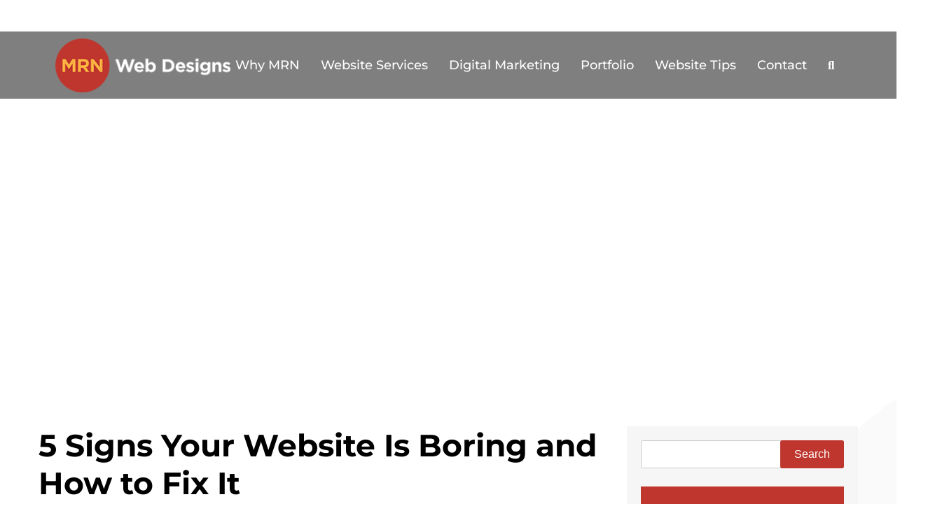

--- FILE ---
content_type: text/html; charset=UTF-8
request_url: https://mrnwebdesigns.com/5-signs-website-boring-fix/
body_size: 37108
content:
<!doctype html>
<html lang="en-US">
<head>
	<meta charset="UTF-8">
	<meta name="viewport" content="width=device-width, initial-scale=1">
	<link rel="profile" href="https://gmpg.org/xfn/11">
	<link rel="icon" type="image/x-icon" href="https://mrnwebdesigns.com/wp-content/themes/mrnwebdesigns/images/favicon.ico" />

	<title>5 Signs Your Website Is Boring and How to Fix It  - MRN Web Designs</title><style id="wphb-used-css-post">.lazyload,.lazyloading{max-width:100%}img:is([sizes=auto i],[sizes^="auto," i]){contain-intrinsic-size:3000px 1500px}:root{--wp-block-synced-color:#7a00df;--wp-admin-theme-color:#007cba;--wp-admin-theme-color--rgb:0,124,186;--wp-admin-theme-color-darker-10:#006ba1;--wp-admin-theme-color-darker-20:#005a87;--wp-admin-border-width-focus:2px}@media (min-resolution:192dpi){:root{--wp-admin-border-width-focus:1.5px}}.wp-element-button{cursor:pointer}:root .has-very-light-gray-background-color{background-color:#eee}:root .has-very-dark-gray-background-color{background-color:#313131}:root .has-very-light-gray-color{color:#eee}:root .has-very-dark-gray-color{color:#313131}:root .has-vivid-green-cyan-to-vivid-cyan-blue-gradient-background{background:linear-gradient(135deg,#00d084,#0693e3)}:root .has-purple-crush-gradient-background{background:linear-gradient(135deg,#34e2e4,#4721fb 50%,#ab1dfe)}:root .has-hazy-dawn-gradient-background{background:linear-gradient(135deg,#faaca8,#dad0ec)}:root .has-subdued-olive-gradient-background{background:linear-gradient(135deg,#fafae1,#67a671)}:root .has-atomic-cream-gradient-background{background:linear-gradient(135deg,#fdd79a,#004a59)}:root .has-nightshade-gradient-background{background:linear-gradient(135deg,#330968,#31cdcf)}:root .has-midnight-gradient-background{background:linear-gradient(135deg,#020381,#2874fc)}:root{--wp--preset--font-size--normal:16px;--wp--preset--font-size--huge:42px}.has-regular-font-size{font-size:1em}.has-larger-font-size{font-size:2.625em}.has-normal-font-size{font-size:var(--wp--preset--font-size--normal)}.has-huge-font-size{font-size:var(--wp--preset--font-size--huge)}.has-text-align-center{text-align:center}.has-text-align-left{text-align:left}.has-text-align-right{text-align:right}.has-fit-text{white-space:nowrap!important}#end-resizable-editor-section{display:none}.aligncenter{clear:both}.items-justified-left{justify-content:flex-start}.items-justified-center{justify-content:center}.items-justified-right{justify-content:flex-end}.items-justified-space-between{justify-content:space-between}.screen-reader-text{border:0;clip-path:inset(50%);height:1px;margin:-1px;overflow:hidden;padding:0;position:absolute;width:1px;word-wrap:normal!important}.screen-reader-text:focus{background-color:#ddd;clip-path:none;color:#444;display:block;font-size:1em;height:auto;left:5px;line-height:normal;padding:15px 23px 14px;text-decoration:none;top:5px;width:auto;z-index:100000}html :where(.has-border-color){border-style:solid}html :where([style*=border-top-color]){border-top-style:solid}html :where([style*=border-right-color]){border-right-style:solid}html :where([style*=border-bottom-color]){border-bottom-style:solid}html :where([style*=border-left-color]){border-left-style:solid}html :where([style*=border-width]){border-style:solid}html :where([style*=border-top-width]){border-top-style:solid}html :where([style*=border-right-width]){border-right-style:solid}html :where([style*=border-bottom-width]){border-bottom-style:solid}html :where([style*=border-left-width]){border-left-style:solid}html :where(img[class*=wp-image-]){height:auto;max-width:100%}html :where(.is-position-sticky){}@media screen and (max-width:600px){html :where(.is-position-sticky){}}.wp-block-categories{box-sizing:border-box}.wp-block-categories.alignleft{margin-right:2em}.wp-block-categories.alignright{margin-left:2em}.wp-block-categories.wp-block-categories-dropdown.aligncenter{text-align:center}.wp-block-categories .wp-block-categories__label{display:block;width:100%}h1:where(.wp-block-heading).has-background,h2:where(.wp-block-heading).has-background,h3:where(.wp-block-heading).has-background,h4:where(.wp-block-heading).has-background,h5:where(.wp-block-heading).has-background,h6:where(.wp-block-heading).has-background{padding:1.25em 2.375em}h1.has-text-align-left[style*=writing-mode]:where([style*=vertical-lr]),h1.has-text-align-right[style*=writing-mode]:where([style*=vertical-rl]),h2.has-text-align-left[style*=writing-mode]:where([style*=vertical-lr]),h2.has-text-align-right[style*=writing-mode]:where([style*=vertical-rl]),h3.has-text-align-left[style*=writing-mode]:where([style*=vertical-lr]),h3.has-text-align-right[style*=writing-mode]:where([style*=vertical-rl]),h4.has-text-align-left[style*=writing-mode]:where([style*=vertical-lr]),h4.has-text-align-right[style*=writing-mode]:where([style*=vertical-rl]),h5.has-text-align-left[style*=writing-mode]:where([style*=vertical-lr]),h5.has-text-align-right[style*=writing-mode]:where([style*=vertical-rl]),h6.has-text-align-left[style*=writing-mode]:where([style*=vertical-lr]),h6.has-text-align-right[style*=writing-mode]:where([style*=vertical-rl]){rotate:180deg}.wp-block-search__button{margin-left:10px;word-break:normal}.wp-block-search__button.has-icon{line-height:0}.wp-block-search__button svg{height:1.25em;min-height:24px;min-width:24px;width:1.25em;fill:currentColor;vertical-align:text-bottom}.wp-block-search__inside-wrapper{display:flex;flex:auto;flex-wrap:nowrap;max-width:100%}.wp-block-search__label{width:100%}.wp-block-search.wp-block-search__button-only .wp-block-search__button{box-sizing:border-box;display:flex;flex-shrink:0;justify-content:center;margin-left:0;max-width:100%}.wp-block-search.wp-block-search__button-only .wp-block-search__inside-wrapper{min-width:0!important;transition-property:width}.wp-block-search.wp-block-search__button-only .wp-block-search__input{flex-basis:100%;transition-duration:.3s}.wp-block-search.wp-block-search__button-only.wp-block-search__searchfield-hidden,.wp-block-search.wp-block-search__button-only.wp-block-search__searchfield-hidden .wp-block-search__inside-wrapper{overflow:hidden}.wp-block-search.wp-block-search__button-only.wp-block-search__searchfield-hidden .wp-block-search__input{border-left-width:0!important;border-right-width:0!important;flex-basis:0;flex-grow:0;margin:0;min-width:0!important;padding-left:0!important;padding-right:0!important;width:0!important}:where(.wp-block-search__button-inside .wp-block-search__inside-wrapper) .wp-block-search__input{border:none;border-radius:0;padding:0 4px}:where(.wp-block-search__button-inside .wp-block-search__inside-wrapper) .wp-block-search__input:focus{outline:0}.wp-block-search.aligncenter .wp-block-search__inside-wrapper{margin:auto}.wp-block[data-align=right] .wp-block-search.wp-block-search__button-only .wp-block-search__inside-wrapper{float:right}.wp-block-group{box-sizing:border-box}:root{--wp--preset--color--black:#000000;--wp--preset--color--cyan-bluish-gray:#abb8c3;--wp--preset--color--white:#ffffff;--wp--preset--color--pale-pink:#f78da7;--wp--preset--color--vivid-red:#cf2e2e;--wp--preset--color--luminous-vivid-orange:#ff6900;--wp--preset--color--luminous-vivid-amber:#fcb900;--wp--preset--color--light-green-cyan:#7bdcb5;--wp--preset--color--vivid-green-cyan:#00d084;--wp--preset--color--pale-cyan-blue:#8ed1fc;--wp--preset--color--vivid-cyan-blue:#0693e3;--wp--preset--color--vivid-purple:#9b51e0;--wp--preset--gradient--vivid-cyan-blue-to-vivid-purple:linear-gradient(135deg,rgb(6,147,227) 0%,rgb(155,81,224) 100%);--wp--preset--gradient--light-green-cyan-to-vivid-green-cyan:linear-gradient(135deg,rgb(122,220,180) 0%,rgb(0,208,130) 100%);--wp--preset--gradient--luminous-vivid-amber-to-luminous-vivid-orange:linear-gradient(135deg,rgb(252,185,0) 0%,rgb(255,105,0) 100%);--wp--preset--gradient--luminous-vivid-orange-to-vivid-red:linear-gradient(135deg,rgb(255,105,0) 0%,rgb(207,46,46) 100%);--wp--preset--gradient--very-light-gray-to-cyan-bluish-gray:linear-gradient(135deg,rgb(238,238,238) 0%,rgb(169,184,195) 100%);--wp--preset--gradient--cool-to-warm-spectrum:linear-gradient(135deg,rgb(74,234,220) 0%,rgb(151,120,209) 20%,rgb(207,42,186) 40%,rgb(238,44,130) 60%,rgb(251,105,98) 80%,rgb(254,248,76) 100%);--wp--preset--gradient--blush-light-purple:linear-gradient(135deg,rgb(255,206,236) 0%,rgb(152,150,240) 100%);--wp--preset--gradient--blush-bordeaux:linear-gradient(135deg,rgb(254,205,165) 0%,rgb(254,45,45) 50%,rgb(107,0,62) 100%);--wp--preset--gradient--luminous-dusk:linear-gradient(135deg,rgb(255,203,112) 0%,rgb(199,81,192) 50%,rgb(65,88,208) 100%);--wp--preset--gradient--pale-ocean:linear-gradient(135deg,rgb(255,245,203) 0%,rgb(182,227,212) 50%,rgb(51,167,181) 100%);--wp--preset--gradient--electric-grass:linear-gradient(135deg,rgb(202,248,128) 0%,rgb(113,206,126) 100%);--wp--preset--gradient--midnight:linear-gradient(135deg,rgb(2,3,129) 0%,rgb(40,116,252) 100%);--wp--preset--font-size--small:13px;--wp--preset--font-size--medium:20px;--wp--preset--font-size--large:36px;--wp--preset--font-size--x-large:42px}body .is-layout-flex{display:flex}.is-layout-flex{flex-wrap:wrap;align-items:center}.is-layout-flex>:is(*,div){margin:0}body .is-layout-grid{display:grid}.is-layout-grid>:is(*,div){margin:0}.has-black-color{color:var(--wp--preset--color--black)!important}.has-cyan-bluish-gray-color{color:var(--wp--preset--color--cyan-bluish-gray)!important}.has-white-color{color:var(--wp--preset--color--white)!important}.has-pale-pink-color{color:var(--wp--preset--color--pale-pink)!important}.has-vivid-red-color{color:var(--wp--preset--color--vivid-red)!important}.has-luminous-vivid-orange-color{color:var(--wp--preset--color--luminous-vivid-orange)!important}.has-luminous-vivid-amber-color{color:var(--wp--preset--color--luminous-vivid-amber)!important}.has-light-green-cyan-color{color:var(--wp--preset--color--light-green-cyan)!important}.has-vivid-green-cyan-color{color:var(--wp--preset--color--vivid-green-cyan)!important}.has-pale-cyan-blue-color{color:var(--wp--preset--color--pale-cyan-blue)!important}.has-vivid-cyan-blue-color{color:var(--wp--preset--color--vivid-cyan-blue)!important}.has-vivid-purple-color{color:var(--wp--preset--color--vivid-purple)!important}.has-black-background-color{background-color:var(--wp--preset--color--black)!important}.has-cyan-bluish-gray-background-color{background-color:var(--wp--preset--color--cyan-bluish-gray)!important}.has-white-background-color{background-color:var(--wp--preset--color--white)!important}.has-pale-pink-background-color{background-color:var(--wp--preset--color--pale-pink)!important}.has-vivid-red-background-color{background-color:var(--wp--preset--color--vivid-red)!important}.has-luminous-vivid-orange-background-color{background-color:var(--wp--preset--color--luminous-vivid-orange)!important}.has-luminous-vivid-amber-background-color{background-color:var(--wp--preset--color--luminous-vivid-amber)!important}.has-light-green-cyan-background-color{background-color:var(--wp--preset--color--light-green-cyan)!important}.has-vivid-green-cyan-background-color{background-color:var(--wp--preset--color--vivid-green-cyan)!important}.has-pale-cyan-blue-background-color{background-color:var(--wp--preset--color--pale-cyan-blue)!important}.has-vivid-cyan-blue-background-color{background-color:var(--wp--preset--color--vivid-cyan-blue)!important}.has-vivid-purple-background-color{background-color:var(--wp--preset--color--vivid-purple)!important}.has-black-border-color{border-color:var(--wp--preset--color--black)!important}.has-cyan-bluish-gray-border-color{border-color:var(--wp--preset--color--cyan-bluish-gray)!important}.has-white-border-color{border-color:var(--wp--preset--color--white)!important}.has-pale-pink-border-color{border-color:var(--wp--preset--color--pale-pink)!important}.has-vivid-red-border-color{border-color:var(--wp--preset--color--vivid-red)!important}.has-luminous-vivid-orange-border-color{border-color:var(--wp--preset--color--luminous-vivid-orange)!important}.has-luminous-vivid-amber-border-color{border-color:var(--wp--preset--color--luminous-vivid-amber)!important}.has-light-green-cyan-border-color{border-color:var(--wp--preset--color--light-green-cyan)!important}.has-vivid-green-cyan-border-color{border-color:var(--wp--preset--color--vivid-green-cyan)!important}.has-pale-cyan-blue-border-color{border-color:var(--wp--preset--color--pale-cyan-blue)!important}.has-vivid-cyan-blue-border-color{border-color:var(--wp--preset--color--vivid-cyan-blue)!important}.has-vivid-purple-border-color{border-color:var(--wp--preset--color--vivid-purple)!important}.has-vivid-cyan-blue-to-vivid-purple-gradient-background{background:var(--wp--preset--gradient--vivid-cyan-blue-to-vivid-purple)!important}.has-light-green-cyan-to-vivid-green-cyan-gradient-background{background:var(--wp--preset--gradient--light-green-cyan-to-vivid-green-cyan)!important}.has-luminous-vivid-amber-to-luminous-vivid-orange-gradient-background{background:var(--wp--preset--gradient--luminous-vivid-amber-to-luminous-vivid-orange)!important}.has-luminous-vivid-orange-to-vivid-red-gradient-background{background:var(--wp--preset--gradient--luminous-vivid-orange-to-vivid-red)!important}.has-very-light-gray-to-cyan-bluish-gray-gradient-background{background:var(--wp--preset--gradient--very-light-gray-to-cyan-bluish-gray)!important}.has-cool-to-warm-spectrum-gradient-background{background:var(--wp--preset--gradient--cool-to-warm-spectrum)!important}.has-blush-light-purple-gradient-background{background:var(--wp--preset--gradient--blush-light-purple)!important}.has-blush-bordeaux-gradient-background{background:var(--wp--preset--gradient--blush-bordeaux)!important}.has-luminous-dusk-gradient-background{background:var(--wp--preset--gradient--luminous-dusk)!important}.has-pale-ocean-gradient-background{background:var(--wp--preset--gradient--pale-ocean)!important}.has-electric-grass-gradient-background{background:var(--wp--preset--gradient--electric-grass)!important}.has-midnight-gradient-background{background:var(--wp--preset--gradient--midnight)!important}.has-small-font-size{font-size:var(--wp--preset--font-size--small)!important}.has-medium-font-size{font-size:var(--wp--preset--font-size--medium)!important}.has-large-font-size{font-size:var(--wp--preset--font-size--large)!important}.has-x-large-font-size{font-size:var(--wp--preset--font-size--x-large)!important}/*! This file is auto-generated */.wp-block-button__link{color:#fff;background-color:#32373c;border-radius:9999px;box-shadow:none;text-decoration:none;padding:calc(.667em + 2px) calc(1.333em + 2px);font-size:1.125em}.wp-block-file__button{background:#32373c;color:#fff;text-decoration:none}@media not all and (resolution >= .001dpcm){}:root{--wp-admin-theme-color:#3858e9;--wp-admin-theme-color--rgb:56,88,233;--wp-admin-theme-color-darker-10:#2145e6;--wp-admin-theme-color-darker-20:#183ad6;--wp-admin-border-width-focus:2px}@media (resolution >= 192dpi){:root{--wp-admin-border-width-focus:1.5px}}:root{--wp-block-synced-color:#7a00df;--wp-admin-theme-color:#007cba;--wp-admin-theme-color--rgb:0,124,186;--wp-admin-theme-color-darker-10:#006ba1;--wp-admin-theme-color-darker-20:#005a87;--wp-admin-border-width-focus:2px}@media (min-resolution:192dpi){:root{--wp-admin-border-width-focus:1.5px}}.items-justified-left{justify-content:flex-start}.items-justified-center{justify-content:center}.items-justified-right{justify-content:flex-end}.items-justified-space-between{justify-content:space-between}:root :where(.wp-block-popup-maker-cta-button){font-family:inherit;font-size:var(--wp--preset--font-size--medium);font-style:normal;line-height:inherit}:root :where(.wp-block-popup-maker-cta-button .wp-block-popup-maker-cta-button__link.is-style-outline),:root :where(.wp-block-popup-maker-cta-button.is-style-outline>.wp-block-popup-maker-cta-button__link){border:1px solid;padding:calc(1rem - 1px) calc(2.25rem - 1px)}:root :where(.wp-block-popup-maker-cta-button .wp-block-popup-maker-cta-button__link.is-style-outline:not(.has-text-color)),:root :where(.wp-block-popup-maker-cta-button.is-style-outline>.wp-block-popup-maker-cta-button__link:not(.has-text-color)){color:currentColor}:root :where(.wp-block-popup-maker-cta-button .wp-block-popup-maker-cta-button__link.is-style-outline:not(.has-background)),:root :where(.wp-block-popup-maker-cta-button.is-style-outline>.wp-block-popup-maker-cta-button__link:not(.has-background)){background-color:#0000;background-image:none}:root :where(.wp-block-popup-maker-cta-button.is-style-outline>.wp-block-popup-maker-cta-button__link.wp-block-popup-maker-cta-button__link:not(.has-background):hover){background-color:color-mix(in srgb,var(--wp--preset--color--contrast) 5%,#0000)}.wpcf7 .screen-reader-response{position:absolute;overflow:hidden;clip:rect(1px,1px,1px,1px);clip-path:inset(50%);height:1px;width:1px;margin:-1px;padding:0;border:0;word-wrap:normal!important}.wpcf7 .hidden-fields-container{display:none}.wpcf7 form .wpcf7-response-output{margin:2em .5em 1em;padding:.2em 1em;border:2px solid #00a0d2}.wpcf7 form.init .wpcf7-response-output{display:none}.wpcf7 form.failed .wpcf7-response-output{border-color:#dc3232}.wpcf7-form-control-wrap{position:relative}.wpcf7 input[type=file]{cursor:pointer}.wpcf7 input[type=file]:disabled{cursor:default}.wpcf7 .wpcf7-submit:disabled{cursor:not-allowed}.wpcf7 input[type=email],.wpcf7 input[type=tel],.wpcf7 input[type=url]{direction:ltr}.wpcf7 .wpcf7-recaptcha iframe{margin-bottom:0}.wpcf7 .wpcf7-recaptcha[data-align=center]>div{margin:0 auto}.wpcf7 .wpcf7-recaptcha[data-align=right]>div{margin:0 0 0 auto}#cookie-law-info-bar{font-size:15px;margin:0 auto;padding:12px 10px;position:absolute;text-align:center;box-sizing:border-box;width:100%;z-index:9999;display:none;left:0;font-weight:300;box-shadow:0 -1px 10px 0 rgba(172,171,171,.3)}#cookie-law-info-again{font-size:10pt;margin:0;padding:5px 10px;text-align:center;z-index:9999;cursor:pointer;box-shadow:#161616 2px 2px 5px 2px}#cookie-law-info-bar span{vertical-align:middle}.cli-plugin-button,.cli-plugin-button:visited{display:inline-block;padding:9px 12px;color:#fff;text-decoration:none;position:relative;cursor:pointer;margin-left:5px;text-decoration:none}.cli-plugin-button:hover{background-color:#111;color:#fff;text-decoration:none}.small.cli-plugin-button,.small.cli-plugin-button:visited{font-size:11px}.cli-plugin-button,.cli-plugin-button:visited,.medium.cli-plugin-button,.medium.cli-plugin-button:visited{font-size:13px;font-weight:400;line-height:1}.large.cli-plugin-button,.large.cli-plugin-button:visited{font-size:14px;padding:8px 14px 9px}.cli-plugin-button{margin-top:5px}.cli-bar-popup{-moz-background-clip:padding;-webkit-background-clip:padding;background-clip:padding-box;-webkit-border-radius:30px;-moz-border-radius:30px;border-radius:30px;padding:20px}.cli-container-fluid{padding-right:15px;padding-left:15px;margin-right:auto;margin-left:auto}.cli-row{display:-ms-flexbox;display:flex;-ms-flex-wrap:wrap;flex-wrap:wrap;margin-right:-15px;margin-left:-15px}.cli-align-items-stretch{-ms-flex-align:stretch!important;align-items:stretch!important}.cli-px-0{padding-left:0;padding-right:0}.cli-btn{cursor:pointer;font-size:14px;display:inline-block;font-weight:400;text-align:center;white-space:nowrap;vertical-align:middle;-webkit-user-select:none;-moz-user-select:none;-ms-user-select:none;user-select:none;border:1px solid transparent;padding:.5rem 1.25rem;line-height:1;border-radius:.25rem;transition:all .15s ease-in-out}.cli-btn:hover{opacity:.8}.cli-btn:focus{outline:0}.cli-modal.cli-fade .cli-modal-dialog{transition:-webkit-transform .3s ease-out;transition:transform .3s ease-out;transition:transform .3s ease-out,-webkit-transform .3s ease-out;-webkit-transform:translate(0,-25%);transform:translate(0,-25%)}.cli-modal-backdrop{position:fixed;top:0;right:0;bottom:0;left:0;z-index:1040;background-color:#000;display:none}.cli-modal-backdrop.cli-fade{opacity:0}.cli-modal a{text-decoration:none}.cli-modal .cli-modal-dialog{position:relative;width:auto;margin:.5rem;pointer-events:none;font-family:-apple-system,BlinkMacSystemFont,"Segoe UI",Roboto,"Helvetica Neue",Arial,sans-serif,"Apple Color Emoji","Segoe UI Emoji","Segoe UI Symbol";font-size:1rem;font-weight:400;line-height:1.5;color:#212529;text-align:left;display:-ms-flexbox;display:flex;-ms-flex-align:center;align-items:center;min-height:calc(100% - (.5rem * 2))}@media (min-width:576px){.cli-modal .cli-modal-dialog{max-width:500px;margin:1.75rem auto;min-height:calc(100% - (1.75rem * 2))}}@media (min-width:992px){.cli-modal .cli-modal-dialog{max-width:900px}}.cli-modal-content{position:relative;display:-ms-flexbox;display:flex;-ms-flex-direction:column;flex-direction:column;width:100%;pointer-events:auto;background-color:#fff;background-clip:padding-box;border-radius:.3rem;outline:0}.cli-modal .row{margin:0 -15px}.cli-modal .cli-modal-close{position:absolute;right:10px;top:10px;z-index:1;padding:0;background-color:transparent!important;border:0;-webkit-appearance:none;font-size:1.5rem;font-weight:700;line-height:1;color:#000;text-shadow:0 1px 0 #fff}.cli-modal .cli-modal-close:focus{outline:0}.cli-switch{display:inline-block;position:relative;min-height:1px;padding-left:70px;font-size:14px}.cli-switch input[type=checkbox]{display:none}.cli-switch .cli-slider{background-color:#e3e1e8;height:24px;width:50px;bottom:0;cursor:pointer;left:0;position:absolute;right:0;top:0;transition:.4s}.cli-switch .cli-slider:before{background-color:#fff;bottom:2px;content:"";height:20px;left:2px;position:absolute;transition:.4s;width:20px}.cli-switch input:checked+.cli-slider{background-color:#00acad}.cli-switch input:checked+.cli-slider:before{transform:translateX(26px)}.cli-switch .cli-slider{border-radius:34px}.cli-switch .cli-slider:before{border-radius:50%}.cli-tab-content{background:#fff}.cli-fade{transition:opacity .15s linear}.cli-tab-content{width:100%;padding:30px}@media (max-width:767px){.cli-tab-content{padding:30px 10px}}.cli-tab-content p{color:#343438;font-size:14px;margin-top:0}.cli-tab-content h4{font-size:20px;margin-bottom:1.5rem;margin-top:0;font-family:inherit;font-weight:500;line-height:1.2;color:inherit}.cli-container-fluid{padding-right:15px;padding-left:15px;margin-right:auto;margin-left:auto}.cli-row{display:-ms-flexbox;display:flex;-ms-flex-wrap:wrap;flex-wrap:wrap;margin-right:-15px;margin-left:-15px}.cli-align-items-stretch{-ms-flex-align:stretch!important;align-items:stretch!important}.cli-px-0{padding-left:0;padding-right:0}.cli-btn{cursor:pointer;font-size:14px;display:inline-block;font-weight:400;text-align:center;white-space:nowrap;vertical-align:middle;-webkit-user-select:none;-moz-user-select:none;-ms-user-select:none;user-select:none;border:1px solid transparent;padding:.5rem 1.25rem;line-height:1;border-radius:.25rem;transition:all .15s ease-in-out}.cli-btn:hover{opacity:.8}.cli-btn:focus{outline:0}.cli-modal.cli-fade .cli-modal-dialog{transition:-webkit-transform .3s ease-out;transition:transform .3s ease-out;transition:transform .3s ease-out,-webkit-transform .3s ease-out;-webkit-transform:translate(0,-25%);transform:translate(0,-25%)}.cli-modal-backdrop{position:fixed;top:0;right:0;bottom:0;left:0;z-index:1040;background-color:#000;-webkit-transform:scale(0);transform:scale(0);transition:opacity ease-in-out .5s}.cli-modal-backdrop.cli-fade{opacity:0}.cli-modal{position:fixed;top:0;right:0;bottom:0;left:0;z-index:99999;transform:scale(0);overflow:hidden;outline:0;display:none}.cli-modal a{text-decoration:none}.cli-modal .cli-modal-dialog{position:relative;width:auto;margin:.5rem;pointer-events:none;font-family:inherit;font-size:1rem;font-weight:400;line-height:1.5;color:#212529;text-align:left;display:-ms-flexbox;display:flex;-ms-flex-align:center;align-items:center;min-height:calc(100% - (.5rem * 2))}@media (min-width:576px){.cli-modal .cli-modal-dialog{max-width:500px;margin:1.75rem auto;min-height:calc(100% - (1.75rem * 2))}}.cli-modal-content{position:relative;display:-ms-flexbox;display:flex;-ms-flex-direction:column;flex-direction:column;width:100%;pointer-events:auto;background-color:#fff;background-clip:padding-box;border-radius:.2rem;box-sizing:border-box;outline:0}.cli-modal .row{margin:0 -15px}.cli-modal .cli-modal-close:focus{outline:0}.cli-switch{display:inline-block;position:relative;min-height:1px;padding-left:38px;font-size:14px}.cli-switch input[type=checkbox]{display:none}.cli-switch .cli-slider{background-color:#e3e1e8;height:20px;width:38px;bottom:0;cursor:pointer;left:0;position:absolute;right:0;top:0;transition:.4s}.cli-switch .cli-slider:before{background-color:#fff;bottom:2px;content:"";height:15px;left:3px;position:absolute;transition:.4s;width:15px}.cli-switch input:checked+.cli-slider{background-color:#61a229}.cli-switch input:checked+.cli-slider:before{transform:translateX(18px)}.cli-switch .cli-slider{border-radius:34px;font-size:0}.cli-switch .cli-slider:before{border-radius:50%}.cli-tab-content{background:#fff}.cli-tab-content{width:100%;padding:5px 30px 5px 5px;box-sizing:border-box}@media (max-width:767px){.cli-tab-content{padding:30px 10px}}.cli-tab-content p{color:#343438;font-size:14px;margin-top:0}.cli-tab-content h4{font-size:20px;margin-bottom:1.5rem;margin-top:0;font-family:inherit;font-weight:500;line-height:1.2;color:inherit}#cookie-law-info-bar .cli-tab-content{background:0 0}#cookie-law-info-bar .cli-nav-link,#cookie-law-info-bar .cli-switch .cli-slider:after,#cookie-law-info-bar .cli-tab-container p,#cookie-law-info-bar span.cli-necessary-caption{color:inherit}#cookie-law-info-bar .cli-tab-header a:before{border-right:1px solid currentColor;border-bottom:1px solid currentColor}#cookie-law-info-bar .cli-row{margin-top:20px}#cookie-law-info-bar .cli-tab-content h4{margin-bottom:.5rem}#cookie-law-info-bar .cli-tab-container{display:none;text-align:left}.cli-tab-footer .cli-btn{background-color:#00acad;padding:10px 15px;text-decoration:none}.cli-tab-footer .wt-cli-privacy-accept-btn{background-color:#61a229;color:#fff;border-radius:0}.cli-tab-footer{width:100%;text-align:right;padding:20px 0}.cli-col-12{width:100%}.cli-tab-header{display:flex;justify-content:space-between}.cli-tab-header a:before{width:10px;height:2px;left:0;top:calc(50% - 1px)}.cli-tab-header a:after{width:2px;height:10px;left:4px;top:calc(50% - 5px);-webkit-transform:none;transform:none}.cli-tab-header a:before{width:7px;height:7px;border-right:1px solid #4a6e78;border-bottom:1px solid #4a6e78;content:" ";transform:rotate(-45deg);-webkit-transition:all .2s ease-in-out;-moz-transition:all .2s ease-in-out;transition:all .2s ease-in-out;margin-right:10px}.cli-tab-header a.cli-nav-link{position:relative;display:flex;align-items:center;font-size:14px;color:#000;text-transform:capitalize}.cli-tab-header{border-radius:5px;padding:12px 15px;cursor:pointer;transition:background-color .2s ease-out .3s,color .2s ease-out 0s;background-color:#f2f2f2}.cli-modal .cli-modal-close{position:absolute;right:0;top:0;z-index:1;-webkit-appearance:none;width:40px;height:40px;padding:0;border-radius:50%;padding:10px;background:0 0;border:none;min-width:40px}.cli-tab-container h1,.cli-tab-container h4{font-family:inherit;font-size:16px;margin-bottom:15px;margin:10px 0}#cliSettingsPopup .cli-tab-section-container{padding-top:12px}.cli-privacy-content-text,.cli-tab-container p{font-size:14px;line-height:1.4;margin-top:0;padding:0;color:#000}.cli-tab-content{display:none}.cli-tab-section .cli-tab-content{padding:10px 20px 5px 20px}.cli-tab-section{margin-top:5px}@media (min-width:992px){.cli-modal .cli-modal-dialog{max-width:645px}}.cli-switch .cli-slider:after{content:attr(data-cli-disable);position:absolute;right:50px;color:#000;font-size:12px;text-align:right;min-width:80px}.cli-switch input:checked+.cli-slider:after{content:attr(data-cli-enable)}.cli-privacy-overview:not(.cli-collapsed) .cli-privacy-content{max-height:60px;transition:max-height .15s ease-out;overflow:hidden}a.cli-privacy-readmore{font-size:12px;margin-top:12px;display:inline-block;padding-bottom:0;cursor:pointer;color:#000;text-decoration:underline}.cli-modal-footer{position:relative}a.cli-privacy-readmore:before{content:attr(data-readmore-text)}.cli-privacy-content p{margin-bottom:0}.cli-modal-close svg{fill:#000}span.cli-necessary-caption{color:#000;font-size:12px}#cookie-law-info-bar .cli-privacy-overview{display:none}.cli-tab-container .cli-row{max-height:500px;overflow-y:auto}.cli-tab-section .cookielawinfo-row-cat-table td,.cli-tab-section .cookielawinfo-row-cat-table th{font-size:12px}.wt-cli-sr-only{display:none;font-size:16px}.cli-bar-container{float:none;margin:0 auto;display:-webkit-box;display:-moz-box;display:-ms-flexbox;display:-webkit-flex;display:flex;justify-content:space-between;-webkit-box-align:center;-moz-box-align:center;-ms-flex-align:center;-webkit-align-items:center;align-items:center}.cli-bar-btn_container{margin-left:20px;display:-webkit-box;display:-moz-box;display:-ms-flexbox;display:-webkit-flex;display:flex;-webkit-box-align:center;-moz-box-align:center;-ms-flex-align:center;-webkit-align-items:center;align-items:center;flex-wrap:nowrap}.cli-style-v2 a{cursor:pointer}.cli-bar-btn_container a{white-space:nowrap}.cli-style-v2{font-size:11pt;line-height:18px;font-weight:400}.cli-style-v2 .cli-bar-message{width:70%;text-align:left}.cli-style-v2 .cli-bar-btn_container .cli_action_button{margin-left:5px}.cli-style-v2 .cli_action_button:not(.cli-plugin-button){text-decoration:underline}.cli-style-v2 .cli-bar-btn_container .cli-plugin-button{margin-top:5px;margin-bottom:5px}.wt-cli-necessary-checkbox{display:none!important}@media (max-width:985px){.cli-style-v2 .cli-bar-message{width:100%}.cli-style-v2.cli-bar-container{justify-content:left;flex-wrap:wrap}.cli-style-v2 .cli-bar-btn_container{margin-left:0;margin-top:10px}}.wt-cli-privacy-overview-actions{padding-bottom:0}@media only screen and (max-width:479px) and (min-width:320px){.cli-style-v2 .cli-bar-btn_container{flex-wrap:wrap}}.wt-cli-cookie-description{font-size:14px;line-height:1.4;margin-top:0;padding:0;color:#000}/*!
Theme Name: mrnwebdesigns
Theme URI: 
Author: MRN
Author URI: #
Description: Description
Version: 1.0.0
Tested up to: 5.4
Requires PHP: 5.6
License: GNU General Public License v2 or later
License URI: LICENSE
Text Domain: mrnwebdesigns
Tags: custom-background, custom-logo, custom-menu, featured-images, threaded-comments, translation-ready

This theme, like WordPress, is licensed under the GPL.
Use it to make something cool, have fun, and share what you've learned.

mrnwebdesigns is based on Underscores https://underscores.me/, (C) 2012-2020 Automattic, Inc.
Underscores is distributed under the terms of the GNU GPL v2 or later.

Normalizing styles have been helped along thanks to the fine work of
Nicolas Gallagher and Jonathan Neal https://necolas.github.io/normalize.css/
*//*! normalize.css v8.0.1 | MIT License | github.com/necolas/normalize.css */html{line-height:1.15;-webkit-text-size-adjust:100%}body{margin:0}main{display:block}h1{font-size:2em;margin:.67em 0}a{background-color:transparent}b,strong{font-weight:bolder}small{font-size:80%}img{border-style:none}button,input,textarea{font-family:inherit;font-size:100%;line-height:1.15;margin:0}button,input{overflow:visible}button{text-transform:none}[type=button],[type=reset],[type=submit],button{-webkit-appearance:button}[type=button]::-moz-focus-inner,[type=reset]::-moz-focus-inner,[type=submit]::-moz-focus-inner,button::-moz-focus-inner{border-style:none;padding:0}[type=button]:-moz-focusring,[type=reset]:-moz-focusring,[type=submit]:-moz-focusring,button:-moz-focusring{outline:1px dotted ButtonText}fieldset{padding:.35em .75em .625em}textarea{overflow:auto}[type=checkbox]{box-sizing:border-box;padding:0}[type=number]::-webkit-inner-spin-button,[type=number]::-webkit-outer-spin-button{height:auto}[type=search]{-webkit-appearance:textfield;outline-offset:-2px}[type=search]::-webkit-search-decoration{-webkit-appearance:none}::-webkit-file-upload-button{-webkit-appearance:button;font:inherit}[hidden]{display:none}*,::after,::before{box-sizing:inherit}html{box-sizing:border-box}body,button,input,textarea{color:#404040;font-family:-apple-system,BlinkMacSystemFont,"Segoe UI",Roboto,Oxygen-Sans,Ubuntu,Cantarell,"Helvetica Neue",sans-serif;font-size:1rem;line-height:1.5;font-display:swap}h1,h2,h3,h4,h5,h6{clear:both}p{margin-bottom:1.5em}i{font-style:italic}address{margin:0 0 1.5em}var{font-family:monaco,consolas,"Andale Mono","DejaVu Sans Mono",monospace}mark{background:#fff9c0;text-decoration:none}body{background:#fff}ul{margin:0 0 1.5em 3em}ul{list-style:disc}li>ul{margin-bottom:0;margin-left:1.5em}embed,iframe,object{max-width:100%}img{height:auto;max-width:100%}figure{margin:1em 0}table{margin:0 0 1.5em;width:100%}a{color:#4169e1}a:visited{color:purple}a:active,a:focus,a:hover{color:#191970}a:focus{outline:thin dotted}a:active,a:hover{outline:0}button,input[type=button],input[type=reset],input[type=submit]{border:1px solid;border-color:#ccc #ccc #bbb;border-radius:3px;background:#e6e6e6;color:rgba(0,0,0,.8);line-height:1;padding:.6em 1em .4em}button:hover,input[type=button]:hover,input[type=reset]:hover,input[type=submit]:hover{border-color:#ccc #bbb #aaa}button:active,button:focus,input[type=button]:active,input[type=button]:focus,input[type=reset]:active,input[type=reset]:focus,input[type=submit]:active,input[type=submit]:focus{border-color:#aaa #bbb #bbb}input[type=color],input[type=datetime],input[type=email],input[type=number],input[type=password],input[type=search],input[type=tel],input[type=text],input[type=time],input[type=url],textarea{color:#666;border:1px solid #ccc;border-radius:3px;padding:3px}input[type=color]:focus,input[type=datetime]:focus,input[type=email]:focus,input[type=number]:focus,input[type=password]:focus,input[type=search]:focus,input[type=tel]:focus,input[type=text]:focus,input[type=time]:focus,input[type=url]:focus,textarea:focus{color:#111}textarea{width:100%}.post-navigation .nav-links{display:flex}.post-navigation .nav-previous{flex:1 0 50%}.post-navigation .nav-next{text-align:end;flex:1 0 50%}.page,.post{margin:0 0 1.5em}.updated:not(.published){display:none}.entry-content{margin:1.5em 0 0}.widget{margin:0 0 1.5em}.screen-reader-text{border:0;clip:rect(1px,1px,1px,1px);clip-path:inset(50%);height:1px;margin:-1px;overflow:hidden;padding:0;position:absolute!important;width:1px;word-wrap:normal!important}.screen-reader-text:focus{background-color:#f1f1f1;border-radius:3px;box-shadow:0 0 2px 2px rgba(0,0,0,.6);clip:auto!important;clip-path:none;color:#21759b;display:block;font-size:.875rem;font-weight:700;height:auto;left:5px;line-height:normal;padding:15px 23px 14px;text-decoration:none;top:5px;width:auto;z-index:100000}#primary[tabindex="-1"]:focus{outline:0}.alignleft{float:left;margin-right:1.5em;margin-bottom:1.5em}.alignright{float:right;margin-left:1.5em;margin-bottom:1.5em}.aligncenter{clear:both;display:block;margin-left:auto;margin-right:auto;margin-bottom:1.5em}.data-target-div1 .caf-post-layout1 .caf-post-title{background-color:#fff!important}/*! lightgallery - v1.9.1-beta-0 - 2020-10-29

* http://sachinchoolur.github.io/lightGallery/

* Copyright (c) 2020 Sachin N; Licensed GPLv3 */.owl-carousel{-webkit-tap-highlight-color:transparent;z-index:1;width:100%;display:none;position:relative}.no-js .owl-carousel{display:block}.navigation ul.menu{padding:0;margin:0 0 0;display:flex;justify-content:right;transition:ease .5s}.navigation ul>li{list-style-type:none;position:relative;margin:0 0 0 30px;display:inline-block}.navigation ul>li>a{display:inline-block;color:#fff;font-size:18px;text-decoration:none;padding:33px 0 33px;position:relative;z-index:2;text-align:center;white-space:nowrap;font-family:'Montserrat Medium'}.navigation ul>li a:hover{text-decoration:none;color:#fdb241}.navigation ul>li a:hover:after{content:'';width:100%;height:6px;background:#bf362e;position:absolute;bottom:0;left:0}.navigation ul ul{position:absolute;left:-9999px;width:240px;margin:0;padding:0;top:100%;background:#bf362e;text-align:left;z-index:99}.navigation ul ul li{list-style-type:none;position:relative;display:block;float:left;width:100%;padding:0;margin:0}.navigation ul ul li:first-child{border:none}.navigation li:hover>ul{left:0;margin:0}.navigation li ul li:hover>ul{top:0;left:100%}.navigation ul ul li a{padding:10px 22px 10px;font-size:16px;display:block;text-decoration:none;color:#fff;border-bottom:1px solid rgba(255,255,255,.2);line-height:normal;text-align:left;font-family:'Montserrat Regular'}.navigation ul ul li a:hover:after{display:none}.navigation ul ul li a:hover,.navigation ul ul li:hover>a{color:#fff;text-decoration:none;background:#fdb241}.navigation ul ul ul li:first-child a{padding-top:7px}.navigation ul ul li a:after{display:none}@media (max-width:1199px){#cssmenu ul{padding:0;display:none}#cssmenu li ul li:hover>ul{left:0}.navigation ul>li>a:hover::after{display:none!important}}@font-face{font-family:Montserrat Regular;src:url("https://mrnwebdesigns.com/wp-content/themes/mrnwebdesigns/fonts/Montserrat-Regular.eot");src:url("https://mrnwebdesigns.com/wp-content/themes/mrnwebdesigns/fonts/Montserrat-Regular.eot?#iefix") format("embedded-opentype"),url("https://mrnwebdesigns.com/wp-content/themes/mrnwebdesigns/fonts/Montserrat-Regular.woff2") format("woff2"),url("https://mrnwebdesigns.com/wp-content/themes/mrnwebdesigns/fonts/Montserrat-Regular.woff") format("woff"),url("https://mrnwebdesigns.com/wp-content/themes/mrnwebdesigns/fonts/Montserrat-Regular.ttf") format("truetype"),url("https://mrnwebdesigns.com/wp-content/themes/mrnwebdesigns/fonts/Montserrat-Regular.svg#Montserrat-Regular") format("svg");font-weight:400;font-style:normal;font-display:swap}@font-face{font-family:Montserrat Medium;src:url("https://mrnwebdesigns.com/wp-content/themes/mrnwebdesigns/fonts/Montserrat-Medium.eot");src:url("https://mrnwebdesigns.com/wp-content/themes/mrnwebdesigns/fonts/Montserrat-Medium.eot?#iefix") format("embedded-opentype"),url("https://mrnwebdesigns.com/wp-content/themes/mrnwebdesigns/fonts/Montserrat-Medium.woff2") format("woff2"),url("https://mrnwebdesigns.com/wp-content/themes/mrnwebdesigns/fonts/Montserrat-Medium.woff") format("woff"),url("https://mrnwebdesigns.com/wp-content/themes/mrnwebdesigns/fonts/Montserrat-Medium.ttf") format("truetype"),url("https://mrnwebdesigns.com/wp-content/themes/mrnwebdesigns/fonts/Montserrat-Medium.svg#Montserrat-Medium") format("svg");font-weight:500;font-style:normal;font-display:swap}@font-face{font-family:Montserrat Bold;src:url("https://mrnwebdesigns.com/wp-content/themes/mrnwebdesigns/fonts/Montserrat-Bold.eot");src:url("https://mrnwebdesigns.com/wp-content/themes/mrnwebdesigns/fonts/Montserrat-Bold.eot?#iefix") format("embedded-opentype"),url("https://mrnwebdesigns.com/wp-content/themes/mrnwebdesigns/fonts/Montserrat-Bold.woff2") format("woff2"),url("https://mrnwebdesigns.com/wp-content/themes/mrnwebdesigns/fonts/Montserrat-Bold.woff") format("woff"),url("https://mrnwebdesigns.com/wp-content/themes/mrnwebdesigns/fonts/Montserrat-Bold.ttf") format("truetype"),url("https://mrnwebdesigns.com/wp-content/themes/mrnwebdesigns/fonts/Montserrat-Bold.svg#Montserrat-Bold") format("svg");font-weight:700;font-style:normal;font-display:swap}/*!
 * Font Awesome Free 5.15.4 by @fontawesome - https://fontawesome.com
 * License - https://fontawesome.com/license/free (Icons: CC BY 4.0, Fonts: SIL OFL 1.1, Code: MIT License)
 */.fa,.fab{-moz-osx-font-smoothing:grayscale;-webkit-font-smoothing:antialiased;font-variant:normal;text-rendering:auto;font-style:normal;line-height:1;display:inline-block}.fa-envelope:before{content:""}.fa-facebook-f:before{content:""}.fa-instagram:before{content:""}.fa-linkedin-in:before{content:""}.fa-phone:before{content:""}.fa-search:before{content:""}.fa-twitter:before{content:""}@font-face{font-family:"Font Awesome 5 Brands";font-style:normal;font-weight:400;font-display:swap;src:url("https://mrnwebdesigns.com/wp-content/themes/mrnwebdesigns/font-awesome/fa-brands-400.eot");src:url("https://mrnwebdesigns.com/wp-content/themes/mrnwebdesigns/font-awesome/fa-brands-400.eot?#iefix") format("embedded-opentype"),url("https://mrnwebdesigns.com/wp-content/themes/mrnwebdesigns/font-awesome/fa-brands-400.woff2") format("woff2"),url("https://mrnwebdesigns.com/wp-content/themes/mrnwebdesigns/font-awesome/fa-brands-400.woff") format("woff"),url("https://mrnwebdesigns.com/wp-content/themes/mrnwebdesigns/font-awesome/fa-brands-400.ttf") format("truetype"),url("https://mrnwebdesigns.com/wp-content/themes/mrnwebdesigns/font-awesome/fa-brands-400.svg#fontawesome") format("svg")}.fab{font-family:"Font Awesome 5 Brands";font-weight:400}.fa{font-family:"Font Awesome 5 Free";font-weight:900}[data-aos][data-aos][data-aos-duration="50"],body[data-aos-duration="50"] [data-aos]{transition-duration:50ms}[data-aos][data-aos][data-aos-duration="100"],body[data-aos-duration="100"] [data-aos]{transition-duration:.1s}[data-aos][data-aos][data-aos-duration="150"],body[data-aos-duration="150"] [data-aos]{transition-duration:.15s}[data-aos][data-aos][data-aos-duration="200"],body[data-aos-duration="200"] [data-aos]{transition-duration:.2s}[data-aos][data-aos][data-aos-duration="250"],body[data-aos-duration="250"] [data-aos]{transition-duration:.25s}[data-aos][data-aos][data-aos-duration="300"],body[data-aos-duration="300"] [data-aos]{transition-duration:.3s}[data-aos][data-aos][data-aos-duration="350"],body[data-aos-duration="350"] [data-aos]{transition-duration:.35s}[data-aos][data-aos][data-aos-duration="400"],body[data-aos-duration="400"] [data-aos]{transition-duration:.4s}[data-aos][data-aos][data-aos-duration="500"],body[data-aos-duration="500"] [data-aos]{transition-duration:.5s}[data-aos][data-aos][data-aos-duration="1000"],body[data-aos-duration="1000"] [data-aos]{transition-duration:1s}[data-aos][data-aos][data-aos-duration="1500"],body[data-aos-duration="1500"] [data-aos]{transition-duration:1.5s}[data-aos][data-aos][data-aos-duration="1600"],body[data-aos-duration="1600"] [data-aos]{transition-duration:1.6s}[data-aos][data-aos][data-aos-duration="2000"],body[data-aos-duration="2000"] [data-aos]{transition-duration:2s}[data-aos^=fade][data-aos^=fade]{opacity:0;transition-property:opacity,transform}[data-aos=fade-up]{transform:translate3d(0,100px,0)}[data-aos=fade-down]{transform:translate3d(0,-100px,0)}[data-aos=fade-right]{transform:translate3d(-100px,0,0)}[data-aos=fade-left]{transform:translate3d(100px,0,0)}[data-aos^=slide][data-aos^=slide]{transition-property:transform}body,html{overflow-x:hidden;margin:0!important}a{transition:all .5s}body{color:#000;font-family:Montserrat Regular;font-size:17px;line-height:30px;transition:left .5s;left:0}a,a:focus,button,button:focus,input,input:focus{outline:0!important}h1,h2,h3,h4,h5,h6{clear:none;color:#000;font-family:Montserrat Bold;font-weight:400;line-height:normal}.clear{clear:both}.text-center{text-align:center}.dis-table{width:100%;height:100%;display:table}.container{max-width:1200px;margin:0 auto;padding:0 15px;position:relative}.row{margin:0 -15px}div[class*=col]{padding:0 15px}.hide{display:none}.show-on-mobile{display:none!important}.site-header{float:left;z-index:10;width:100%;position:fixed}.site-header .container{width:90%;max-width:100%;position:static}.site-header .top_bar{transition:all .5s}.site-header .top_bar .wrap{justify-content:flex-end;padding:7px 0;display:flex}.site-header .top_bar .wrap a{color:#fff;font-family:Montserrat Medium;font-size:20px;text-decoration:none}.site-header .top_bar .wrap a:hover{color:#faaf40}.site-header .top_bar .wrap .phone{margin-right:20px;padding-right:20px;position:relative}.site-header .top_bar .wrap .phone:after{content:"";background:#fff;width:2px;height:20px;position:absolute;top:4px;right:0}.site-header .topHeader{background:#00000080;transition:top .5s}.site-header .topHeader .row{flex-wrap:wrap;display:flex}.site-header .topHeader .col-3{width:280px;min-height:1px;position:relative}.site-header .topHeader .col-9{justify-content:flex-end;align-items:center;width:calc(100% - 280px);min-height:1px;display:flex}.site-header .topHeader .logo{padding-top:10px}.site-header .header_search{margin-left:20px}.site-header .header_search i{color:#fff;cursor:pointer;padding:10px;display:inline-block}.site-header .header_search:hover i{color:#faaf40}.header_search .widget_search{z-index:9;background:#000c;width:100%;max-width:570px;padding:20px 10px;display:none;position:absolute;top:100%;right:0}.header_search .widget_search form{width:100%;max-width:80%;margin:auto 15% auto auto}.site-header .header_search .search-form{position:relative}.site-header .header_search .search-form label{display:block}.site-header .header_search .search-form input{background:#fff;border:1px solid #f2f2f2;border-radius:0;width:100%;height:45px;padding:10px 130px 10px 20px}.site-header .header_search .search-form input.search-submit{color:#fff;cursor:pointer;text-transform:uppercase;background:#bf362e;border:none;width:auto;height:45px;padding:10px 18px;font-size:17px;position:absolute;top:0;right:0}#primary,.primary{float:left;z-index:1;width:100%;margin-bottom:30px;padding:30px 0 0;position:relative}#primary:before,.primary:before{content:"";z-index:-1;background:url("https://mrnwebdesigns.com/wp-content/themes/mrnwebdesigns/images/body_wave.svg") 100% 0/cover no-repeat;width:100%;height:100%;position:absolute;top:0;right:0}.seo_form h2{float:left;color:#000;width:100%;margin:0 0 10px;font-size:44px}.seo_form .text{text-align:center;font-family:Montserrat Regular;font-size:17px}.seo_form .site-audit{background:#fff;margin-top:15px;padding:35px 20px;box-shadow:0 10px 32px #0000000d}.front_services{float:left;width:100%;padding:50px 0 150px;position:relative}.front_services:before{content:"";z-index:-1;width:100%;height:calc(100% - 50px);position:absolute;top:50px;left:0}.front_services h2{color:#000;margin:0 0 10px;font-size:44px}.front_services .text{font-size:17px}.front_services ul{flex-wrap:wrap;justify-content:center;margin:0 -15px;padding:0;display:flex}.front_services ul li{width:33.33%;margin-top:30px;padding:0 15px;list-style-type:none}.front_services ul li .wrap{float:left;text-align:center;background:#fff;border-radius:10px;width:100%;height:100%;padding:30px;transition:background .5s}.front_services ul li .wrap .icon{max-width:101px;margin:auto auto 10px}.front_services ul li .wrap .title{color:#000;margin:0 0 15px;padding-bottom:15px;font-family:Montserrat Medium;font-size:24px;position:relative}.front_services ul li .wrap .title:after{content:"";background:#bf362e;width:130px;height:1px;position:absolute;bottom:0;left:50%;transform:translateX(-50%)}.front_services ul li:hover .wrap{background:#faaf40}.front_services:after{content:"";z-index:-1;background:url("https://mrnwebdesigns.com/wp-content/themes/mrnwebdesigns/images/wave.svg") 0 100%/102% no-repeat;width:100%;padding-bottom:6%;position:absolute;bottom:0;left:0}.awards{float:left;background:#fafafa;width:100%;padding:120px 0;position:relative}.awards h2{margin:0 0 20px;font-size:44px}.awards:before{content:"";background:url("https://mrnwebdesigns.com/wp-content/themes/mrnwebdesigns/images/wave.svg") 0 0/102% no-repeat;width:100%;padding-top:6%;position:absolute;top:0;left:0;transform:rotate(-180deg)}.awards:after{content:"";background:url("https://mrnwebdesigns.com/wp-content/themes/mrnwebdesigns/images/wave.svg") 0 100%/102% no-repeat;width:100%;padding-bottom:6%;position:absolute;bottom:0;left:0}.awards #awards{flex-wrap:wrap;display:flex}.awards .item{text-align:center}.awards .item img{filter:grayscale();width:auto!important;display:inline-block!important}.awards .item img:hover{filter:none}.awards .dis-table{max-width:190px}.site-footer{float:left;z-index:1;background:#fff;width:100%;padding:50px 0 0;position:relative}.site-footer .row{flex-wrap:wrap;display:flex}.site-footer .col-6{width:50%;padding:0 15px;position:relative}.site-footer .contact_info{float:left;width:100%}.site-footer .contact_info h2{color:#000;margin:0 0 15px;font-family:Montserrat Bold;font-size:44px}.site-footer .contact_info .text{color:#000;font-size:17px}.site-footer .address,.site-footer .email,.site-footer .phone{align-items:center;margin-top:40px;display:flex}.site-footer .address .icon{background:#fff url("https://mrnwebdesigns.com/wp-content/themes/mrnwebdesigns/images/map_pin.png") center no-repeat}.site-footer .email .icon{background:#fff url("https://mrnwebdesigns.com/wp-content/themes/mrnwebdesigns/images/mail.png") center no-repeat}.site-footer .phone .icon{background:#fff url("https://mrnwebdesigns.com/wp-content/themes/mrnwebdesigns/images/phone.png") center no-repeat}.site-footer .address .icon,.site-footer .email .icon,.site-footer .phone .icon{text-align:center;border-radius:50%;width:76px;height:76px;box-shadow:0 0 9px #0000091c}.site-footer .address .text,.site-footer .email .text,.site-footer .phone .text{width:calc(100% - 76px);padding-left:22px}.site-footer .address .text label,.site-footer .email .text label,.site-footer .phone .text label{font-size:17px;font-weight:400;display:block}.site-footer .address .text label{font-family:Montserrat Bold;font-size:22px}.site-footer .address .text span{font-size:17px}.site-footer .email .text span,.site-footer .phone .text span{color:#000;font-family:Montserrat Bold;font-size:22px}.site-footer .address .text a,.site-footer .email .text a,.site-footer .phone .text a{color:#000;text-decoration:none}.site-footer .address .text a:hover span,.site-footer .email .text a:hover span,.site-footer .phone .text a:hover span{color:#faaf40}.contact_form{float:left;z-index:9;width:100%;position:relative}.contact_form .wpforms-container-full{background:#fff;border-radius:10px;max-width:100%;margin:auto;padding:50px 40px;position:relative;box-shadow:0 10px 32px #0000000d}.contact_form .wpforms-head-container .wpforms-title{text-align:center;color:#000;font-family:Montserrat Bold;margin:0 0 15px!important;font-size:38px!important}.contact_form .wpforms-head-container .wpforms-description{text-align:center;color:#000;font-size:17px;margin-bottom:15px!important}.contact_form .wpforms-container-full .wpforms-form .wpforms-field-container .wpforms-field input.wpforms-field-medium{border:1px solid #dedede;border-radius:0;max-width:100%;height:55px;padding:5px 15px;font-size:17px}.contact_form .wpforms-container-full .wpforms-form .wpforms-field-container .wpforms-field textarea{resize:none;border:1px solid #dedede;border-radius:0;height:145px;padding:10px 15px;font-size:18px}.contact_form .wpforms-container-full .wpforms-form .wpforms-submit-container button{color:#fff;cursor:pointer;text-transform:uppercase;background:#bf362e;border:none;min-width:160px;padding:18px 30px;font-family:Montserrat Bold;font-size:17px;transition:all .4s ease-out}.contact_form .wpforms-container-full .wpforms-form .wpforms-submit-container button:hover{color:#fff;box-shadow:inset 200px 0 #fcb240;background:#fcb240!important;border:none!important}.copyright{float:left;background:#bf362e;width:100%;margin-top:-132px;padding:60px 0 40px;position:relative}.copyright .footer_logo{margin-bottom:30px;display:inline-block;position:relative}.copyright .footer_logo:after{content:"";opacity:.2;background:#fff;border-radius:50%;width:112px;height:112px;position:absolute;top:44%;left:50%;transform:translate(-50%,-50%)}.copyright .footer_logo:before{content:"";opacity:.2;background:#fff;border-radius:50%;width:140px;height:140px;position:absolute;top:44%;left:50%;transform:translate(-50%,-50%)}.copyright .footer_logo img{z-index:9;position:relative}.copyright .circle{opacity:0;background-color:#fff;border-radius:50%;width:85px;height:85px;animation:3s cubic-bezier(.36,.11,.89,.32) infinite scaleIn;position:absolute;top:0;left:0}@keyframes scaleIn{from{opacity:.5;transform:scale(.8)}to{opacity:0;transform:scale(2.2)}}.copyright .row{flex-wrap:wrap;align-items:flex-end;display:flex}.copyright .col-9{width:80%;padding:0 15px;position:relative}.copyright .col-3{width:20%;padding:0 15px;position:relative}.copyright .copyright_text{color:#fff;font-size:14px}.copyright .copyright_text p{margin:0}.copyright .copyright_text a{color:#fff;text-decoration:none}.copyright .copyright_text a:hover{color:#faaf40}.copyright .social_icons{justify-content:right;display:flex}.copyright .social_icons ul{flex-wrap:wrap;align-items:flex-end;margin:0;padding:0;display:flex}.copyright .social_icons li{margin-left:10px;list-style-type:none}.copyright .social_icons li i{color:#fff;vertical-align:top;font-size:32px;transition:all .5s;position:relative}.copyright .social_icons li a{color:#fff;font-size:18px;text-decoration:none;display:block}.copyright .social_icons li a:hover i{color:#faaf40}.top_banner{float:left;z-index:8;text-align:center;background-color:#303030;background-position:center;background-size:cover;width:100%;height:569px;position:relative}.top_banner:before{content:"";background:#00000080;width:100%;height:100%;position:absolute;top:0;left:0}.top_banner:after{content:"";background:url("https://mrnwebdesigns.com/wp-content/themes/mrnwebdesigns/images/wave.svg") 0 100%/102% no-repeat;width:100%;padding-bottom:100%;position:absolute;bottom:-10px;left:0}.top_banner .container{height:100%;position:relative}.top_banner .overlay{text-align:center;z-index:9;width:100%;position:absolute;top:60%;left:50%;transform:translate(-50%,-50%)}.top_banner .overlay h1{color:#fff;margin:0 0 20px;font-family:Montserrat Bold;font-size:51px;line-height:55px}.top_banner.no-banner-img{background:url("https://mrnwebdesigns.com/wp-content/themes/mrnwebdesigns/images/inner_banner.gif") center/cover no-repeat!important}.our_work{float:left;background:#fff;width:100%;padding:60px 0 0;position:relative}.our_work h2{color:#000;margin:0 0 10px;font-size:44px}.caf-post-layout1 .manage-layout1{box-shadow:none!important}.our_work .manage-layout1 .caf-post-title{margin-bottom:10px;padding:0!important}.our_work .manage-layout1 .caf-post-title h2{font-family:Montserrat Bold!important;font-size:24px!important;line-height:normal!important}.our_work .manage-layout1 .caf-post-title a{color:#000!important}#primary{float:left;z-index:1;width:100%;padding:40px 0;position:relative}.widget-area .widget_search{position:relative}.widget-area .widget_search label{display:none}.widget-area .widget_search input{color:#666;border:1px solid #ccc;width:100%;height:40px;padding:5px 85px 5px 15px;font-size:17px}.widget-area .widget_search .wp-block-search__button{text-align:center;color:#fff;cursor:pointer;background:#bf362e;border:none;width:auto;height:40px;padding:4px 20px;font-size:16px;text-decoration:none;display:inline-block;position:absolute;top:0;right:0}.widget-area .widget_search .wp-block-search__button:hover{background:#fbb241;box-shadow:inset 100px 0 #fbb241}.post_page .col-8{float:left;width:70%;min-height:1px;padding:0 15px;position:relative}.post_page .col-4{float:left;width:30%;min-height:1px;padding:0 15px;position:relative}.post_page h2.title{margin:0 0 30px}.post_page h2.title span{color:#bf362e}#secondary{float:left;background:#f6f6f6;width:100%;padding:20px}#secondary .widget{margin-bottom:0}#secondary h2{color:#000;margin:30px 0 0;font-size:22px;position:relative}#secondary ul{margin:10px 0 0;padding:0}#secondary ul li{margin:0;padding:5px 0;list-style-type:none;position:relative}#secondary ul li:last-child:after,#secondary ul li:last-child:before{display:none}#secondary ul li:after{content:"";border-bottom:1px dashed #d7d7d7;width:100%;height:1px;position:absolute;bottom:-1px}#secondary ul li:before{content:"";border-bottom:1px dashed #d7d7d7;width:100%;height:1px;position:absolute;bottom:0;left:2px}#secondary ul li a{color:#000;padding-left:30px;font-size:17px;text-decoration:none;display:block;position:relative}#secondary ul li a:before{content:"";background:#bf362e;border-radius:50%;width:14px;height:14px;position:absolute;top:8px;left:0}#secondary ul li a:hover{color:#bf362e;text-decoration:none}#secondary ul li a:hover:before{background:#bf362e}.post_page .post-thumbnail{margin-bottom:30px}.post_page .entry-header .entry-meta{color:#666;margin:10px 0 20px}.post_page .entry-content{margin-top:0;padding-top:0}.post_page .entry-content iframe{width:100%;height:450px;margin-bottom:20px}.post_page h1{color:#000;margin:0 0 20px;padding:0;font-family:Montserrat Bold;font-size:44px;position:relative}.post_page .entry-content h2{color:#000;margin:0 0 15px;padding:0;font-family:Montserrat Medium;font-size:30px;position:relative}.post_page .entry-content h3{color:#000;margin:0 0 15px;padding:0;font-family:Montserrat Medium;font-size:24px;position:relative}.post_page .entry-content h4,.post_page .entry-content h5,.post_page .entry-content h6{color:#000;margin-bottom:20px;font-family:Montserrat Medium;font-size:20px}.post_page .entry-content p{color:#000;margin:0 0 20px;font-size:16px;line-height:30px}.post_page .entry-content p strong{font-family:Montserrat Medium;font-weight:400}.post_page .entry-content p a{color:#000;text-decoration:underline}.post_page .entry-content p a:hover{color:#bf362e;text-decoration:none}.post_page .entry-content p img{border:1px solid #bf362e;max-width:100%;margin:auto;display:block}.post_page .entry-content ul{margin:20px 0 18px;padding:0}.post_page .entry-content ul li{color:#000;margin-bottom:14px;padding-left:25px;font-size:16px;line-height:26px;list-style-type:none;position:relative}.post_page .entry-content ul li:before{content:"";background:#bf362e;width:11px;height:11px;position:absolute;top:7px;left:0}.post_page .entry-content ul li a{color:#bf362e;text-decoration:none}.post_page .entry-content table{border-collapse:collapse;width:100%;margin:30px 0}.post_page .entry-content table td,.post_page .entry-content table th{color:#000;border-bottom:1px solid #dee2e6;padding:10px;font-size:16px}.post_page .entry-content table td a{color:#000;font-size:16px;text-decoration:underline}.post_page .entry-content table th{color:#fff;text-align:left;background:#bf362e;border-bottom:2px solid #dee2e6}.post_page .entry-content table th span{font-size:22px;text-decoration:none!important}.post_page .entry-content tbody tr:nth-of-type(odd){background-color:#f8f8f8}.post_page .entry-content table td img{display:block}.post_page .entry-footer a{color:#bf362e}.entry-meta a{color:#bf362e;text-decoration:none}.contact_page .calendly-inline-widget iframe{height:800px}.contact_page h3{font-size:24px;font-weight:400}.contact_page .row{flex-wrap:wrap;display:flex}.contact_page .col-4{width:40%;padding:0 15px}.contact_page .col-8{width:60%;padding:0 15px}.contact_page .contact_form{margin-top:66px}.contact_page .contact_form .wpforms-head-container .wpforms-title{font-size:28px!important}.contact_page .contact_info{float:left;text-align:center;width:100%;margin:50px 0 60px}.contact_page .contact_info .col-4{float:left;width:33.33%;min-height:1px}.contact_page .contact_info .icon{background:#fff;border-radius:50%;width:50px;height:50px;margin:0 auto 25px}.contact_page .contact_info .address .icon{background:#fff url("https://mrnwebdesigns.com/wp-content/themes/mrnwebdesigns/images/map_pin.png") center no-repeat;border:1px solid #bf362e}.contact_page .contact_info .phone .icon{background:#fff url("https://mrnwebdesigns.com/wp-content/themes/mrnwebdesigns/images/phone.png") center no-repeat;border:1px solid #bf362e}.contact_page .contact_info .email .icon{background:#fff url("https://mrnwebdesigns.com/wp-content/themes/mrnwebdesigns/images/mail.png") center no-repeat;border:1px solid #bf362e}.contact_page .contact_info .address,.contact_page .contact_info .email,.contact_page .contact_info .phone{background:#fff;border-radius:10px;min-height:200px;margin-top:30px;padding:20px;box-shadow:0 10px 32px #0000000d}.contact_page .contact_info .text{color:#000;margin:0;font-size:16px;line-height:28px}.contact_page .contact_info .text label{color:#000;width:100%;font-family:Montserrat Bold;display:block}.contact_page .contact_info .text a{color:#000;text-decoration:none}.navigation.post-navigation{display:none}.entry-content{margin-top:0}.home.page,.home.post{margin:0}.popmake{border:none!important;padding:30px!important}.pum .pum-title{text-align:center!important;font-family:Montserrat Bold!important;font-size:30px!important}.pum .pum-content p{text-align:center;margin-bottom:0;position:relative;font-size:18px!important}.pum .pum-content span{display:block}.pum .wpcf7-form .wpcf7-email{text-align:center;background:#f5f5f9;width:100%;height:40px}.pum .wpcf7-form .wpcf7-submit{cursor:pointer;font-family:Montserrat Bold;text-align:center!important;color:#fff!important;background:#bf362e!important;border:none!important;width:100%!important;padding:12px 20px!important;font-size:16px!important;text-decoration:none!important}.pum .wpcf7-form .wpcf7-submit:hover{background:#fbb241!important}.pum-container.pum-responsive{width:90%!important}.pum-theme-6141 .pum-content+.pum-close,.pum-theme-lightbox .pum-content+.pum-close{line-height:20px!important}@media (width >= 1200px) and (width <= 1366px){.navigation ul>li{margin:0 7px}.navigation ul>li a{font-size:17px}}@media (width >= 996px) and (width <= 1199px){.site-header .top_bar .wrap i{color:#000;font-size:18px}.site-header .container{width:100%}.site-header .topHeader .col-3{width:200px}.site-header .topHeader .col-9{width:calc(100% - 200px)}.header_search .widget_search form{width:100%;margin:0}.site-header .header_search{margin:0 70px 0 0}.awards h2,.front_services h2,.post_page h1,.seo_form h2,.site-footer .contact_info h2{font-size:34px}.front_services:before{height:100%;top:0}.front_services ul li{width:50%}.contact_form .wpforms-head-container .wpforms-title{font-size:34px!important}.contact_form .wpforms-container-full{padding:25px}.site-footer .address .text label,.site-footer .email .text span,.site-footer .phone .text span{font-size:17px}.copyright{margin-top:-42px}.copyright .footer_logo{margin-left:30px}.copyright .social_icons li{margin-left:12px}.copyright .social_icons li i{font-size:22px}.top_banner h1{font-size:30px}.contact_page .contact_info .address,.contact_page .contact_info .email,.contact_page .contact_info .phone{padding:20px 5px}}@media (width >= 768px) and (width <= 995px){.site-header .top_bar .wrap i{color:#000;font-size:18px}.site-header .container{width:100%}.site-header .topHeader .col-3{width:200px}.site-header .topHeader .col-9{width:calc(100% - 200px)}.header_search .widget_search form{width:100%;margin:0}.site-header .header_search{margin:0 70px 0 0}.awards h2,.front_services h2,.our_work h2,.post_page h1,.seo_form h2,.site-footer .contact_info h2{font-size:34px}.front_services:before{height:100%;top:0}.front_services ul li{width:50%}.contact_form .wpforms-head-container .wpforms-title{font-size:34px!important}.contact_form .wpforms-container-full{padding:25px}.site-footer .address .text label,.site-footer .email .text span,.site-footer .phone .text span{font-size:17px}.copyright{margin-top:-42px}.copyright .footer_logo{margin-left:30px}.copyright .social_icons li{margin-left:12px}.copyright .social_icons li i{font-size:22px}.top_banner h1{font-size:30px}.post_page .col-4,.post_page .col-8{width:100%}.contact_page .col-4,.contact_page .col-8,.contact_page .contact_info .col-4{width:100%}.contact_page .contact_form{margin:0 0 30px}}@media (width <= 767px){.hide-on-mobile{display:none!important}.show-on-mobile{display:block!important}.site-header .top_bar .wrap i{color:#fff;font-size:18px}.site-header .topHeader{background:#000}.site-header .container{width:100%}.site-header .topHeader .col-3{width:200px}.site-header .topHeader .col-9{width:calc(100% - 200px)}.header_search .widget_search form{width:100%;max-width:100%;margin:0}.site-header .header_search{margin:0 70px 0 0}.site-header .header_search i{font-size:22px}.site-header .top_bar .wrap a{font-family:Gotham,Helvetica Neue,Helvetica,Arial," sans-serif"}.top_banner.no-banner-img{height:375px}.top_banner:after{bottom:-2px}.seo_form h2{font-size:28px}.front_services{padding:50px 0 90px}.front_services:before{height:100%;top:0}.front_services h2{font-size:28px}.front_services ul li{width:100%}.awards{padding:60px 0}.awards h2,.contact_form .wpforms-head-container .wpforms-title,.our_work h2,.post_page h1,.site-footer .contact_info h2{font-size:28px!important}.copyright .col-3,.copyright .col-9,.site-footer .col-6{width:100%}.contact_form .wpforms-container-full{padding:20px}.contact_form{margin-top:50px}.copyright{text-align:center;margin:30px 0 0}.copyright .social_icons{margin-top:40px}.copyright .social_icons ul{justify-content:center;align-items:center;width:100%}.site-footer .address .text label,.site-footer .email .text span,.site-footer .phone .text span{font-size:17px}.top_banner .overlay h1{font-size:30px;line-height:normal}.post_page .col-4,.post_page .col-8{width:100%}.our_work{padding-top:0}.our_work .manage-layout1 .caf-post-title h2{font-size:18px!important}.contact_page .col-4,.contact_page .col-8,.contact_page .contact_info .col-4{width:100%}.contact_page .contact_form{margin:0 0 30px}.top_banner .overlay{padding:10px}.tabs{display:none}}button#INDmenu-btn{z-index:auto!important;overflow:visible!important;transform:none!important}.top_banner #breadcrumbs span{color:#fff;font-family:Montserrat Medium;font-size:16px}.top_banner #breadcrumbs a{color:#fff}.top_banner #breadcrumbs a:hover{color:#fdb241;text-decoration:none}.top_banner #breadcrumbs span strong{font-weight:400}.searchwp-live-search-results{background:#fff;border-radius:3px;-webkit-box-shadow:0 0 2px 0 rgba(30,30,30,.4);box-shadow:0 0 2px 0 rgba(30,30,30,.4);-webkit-box-sizing:border-box;box-sizing:border-box;-moz-box-sizing:border-box;max-height:300px;min-height:175px;min-width:315px;width:315px}.searchwp-live-search-result{border-bottom:1px solid rgba(30,30,30,.1);display:-webkit-box;display:-ms-flexbox;display:flex;-ms-flex-wrap:wrap;flex-wrap:wrap;gap:10px;padding:10px}.searchwp-live-search-result:last-child{border-bottom:none}.searchwp-live-search-result--title{font-size:1.1em;font-weight:700;margin-top:0}.searchwp-live-search-no-min-chars .spinner{opacity:.3}.searchwp-live-search-result .searchwp-live-search-result--title a{font-size:16px}.searchwp-live-search-result .searchwp-live-search-result--price{font-size:14px}.searchwp-live-search-result .searchwp-live-search-result--add-to-cart .button{font-size:14px}@keyframes spinner-loader{0%{transform:rotate(0)}100%{transform:rotate(360deg)}}.pum-container,.pum-content,.pum-content+.pum-close,.pum-content+.pum-close:active,.pum-content+.pum-close:focus,.pum-content+.pum-close:hover,.pum-overlay,.pum-title{clear:none;cursor:default;float:none;letter-spacing:normal;text-align:left;text-indent:0;text-transform:none;visibility:visible;white-space:normal;z-index:auto;background:0 0;border:none;width:auto;min-width:0;max-width:none;height:auto;min-height:0;max-height:none;font-family:inherit;font-size:medium;font-style:normal;font-weight:400;line-height:normal;text-decoration:none;position:static;inset:auto;overflow:visible}.pum-container .pum-content+.pum-close>span,.pum-content,.pum-title{z-index:1;position:relative}.pum-overlay{position:fixed}.pum-overlay{z-index:1999999999;width:100%;height:100%;overflow:initial;transition:all .15s ease-in-out;display:none;inset:0}.pum-overlay,.pum-overlay *,.pum-overlay :after,.pum-overlay :before,.pum-overlay:after,.pum-overlay:before{box-sizing:border-box}.pum-container{z-index:1999999999;margin-bottom:3em;position:absolute;top:100px}.pum-container.pum-responsive{width:95%;height:auto;margin-left:-47.5%;left:50%;overflow:visible}.pum-container.pum-responsive img{max-width:100%;height:auto}@media only screen and (width >= 1024px){.pum-container.pum-responsive.pum-responsive-medium{width:60%;margin-left:-30%}}.pum-container .pum-title{margin-bottom:.5em}.pum-container .pum-content>:last-child{margin-bottom:0}.pum-container .pum-content:focus{outline:0}.pum-container .pum-content>:first-child{margin-top:0}.pum-container .pum-content+.pum-close{text-align:center;cursor:pointer;z-index:2;background-color:#0000;min-width:1em;line-height:1;text-decoration:none;position:absolute}.popmake-close{cursor:pointer}.pum-theme-6141,.pum-theme-lightbox{background-color:#0009}.pum-theme-6141 .pum-container,.pum-theme-lightbox .pum-container{background-color:#fff;border:8px solid #000;border-radius:3px;padding:18px;box-shadow:0 0 30px #020202}.pum-theme-6141 .pum-title,.pum-theme-lightbox .pum-title{color:#000;text-align:left;text-shadow:0 0 #0202023b;font-family:inherit;font-size:32px;font-weight:100;line-height:36px}.pum-theme-6141 .pum-content,.pum-theme-lightbox .pum-content{color:#000;font-family:inherit;font-weight:100}.pum-theme-6141 .pum-content+.pum-close,.pum-theme-lightbox .pum-content+.pum-close{color:#fff;text-shadow:0 0 #0000003b;background-color:#000;border:2px solid #fff;border-radius:26px;width:26px;height:26px;padding:0;font-family:Arial;font-size:24px;font-weight:100;line-height:24px;position:absolute;inset:-13px -13px auto auto;box-shadow:0 0 15px 1px #020202bf}#pum-6149{z-index:1999999999}.no-js img.lazyload{display:none}figure.wp-block-image img.lazyloading{min-width:150px}.lazyload,.lazyloading{--smush-placeholder-width:100px;--smush-placeholder-aspect-ratio:1/1;width:var(--smush-image-width,var(--smush-placeholder-width))!important;aspect-ratio:var(--smush-image-aspect-ratio,var(--smush-placeholder-aspect-ratio))!important}.lazyload{opacity:0}.lazyloading{border:0!important;opacity:1;background:#f3f3f3 url('https://mrnwebdesigns.com/wp-content/plugins/wp-smush-pro/app/assets/images/smush-placeholder.png') no-repeat center!important;background-size:16px auto!important;min-width:16px}.site-audit input[type=text]{height:55px!important;background:#fff;padding:10px 15px!important;margin:0 8px!important;position:relative;font-size:17px;font-family:montserrat regular!important;border:1px solid #dedede!important}.INDpositionRight #INDWrap #INDmenu-btn:after,[data-indpositionright] #INDWrap #INDmenu-btn:after{display:none!important}.our_work .manage-layout1 .caf-post-title a{pointer-events:none}.front_services ul li{z-index:999;position:relative}.data-target-div1 .caf-post-layout1 .caf-post-title h2{text-transform:initial!important}.seo_form{display:none!important}i.fab.fa-twitter{font-family:sans-serif}.fab.fa-twitter::before{content:"𝕏";font-size:1.2em}.top_banner:after{padding-bottom:9%}.pum-content.popmake-content span.wpcf7-form-control.wpcf7-recaptcha.g-recaptcha{display:table;margin:0 auto}.contact_page .calendly-inline-widget iframe{height:1200px!important}form#mc4wp-form-1{background:#bf362e;padding-bottom:20px;padding-top:20px}.mc4wp-form-fields{background:#bf362e;padding:5px 20px}.mc4wp-form-fields h2{color:#fff!important;margin:0!important}#secondary h2{margin:0!important}.mc4wp-form-fields label{color:#fff!important}.mc4wp-form-fields input[type=email]{width:100%;background:#fff;padding:10px 20px 10px 20px!important;border:none!important;border-radius:5px!important;height:auto}.mc4wp-alert.mc4wp-notice{padding:0 20px;color:#fff}.mc4wp-form-fields input[type=submit]{width:auto;border:none;display:inline-block;background:#faaf40;font-size:16px;padding:12px 30px;color:#000;text-decoration:none;border-radius:30px;cursor:pointer;text-align:center;height:auto;margin-right:4px}.mc4wp-form-fields input[type=submit]:hover{background:#fff}.cookielawinfo-column-1{width:25%}.cookielawinfo-column-3{width:15%}.cookielawinfo-column-4{width:50%}.rounded th{padding:1px 5px}table.cookielawinfo-winter{border-collapse:collapse;color:#333;background:#f3f5f7;margin:10px 0 20px;padding:0;font:85% Lucida Grande,Lucida Sans Unicode,Trebuchet MS,sans-serif}table.cookielawinfo-winter a{color:#3a4856;border-bottom:1px solid #c6c8cb;text-decoration:none}table.cookielawinfo-winter a:visited{color:#777}table.cookielawinfo-winter a:hover{color:#000}table.cookielawinfo-winter caption{text-align:left;text-transform:uppercase;padding-bottom:10px;font:200% Lucida Grande,Lucida Sans Unicode,Trebuchet MS,sans-serif}table.cookielawinfo-winter thead th{color:#fff;text-align:left;background:#3a4856;padding:15px 10px;font-weight:400}table.cookielawinfo-winter tbody{border-bottom:1px solid #eaecee;border-left:1px solid #eaecee;border-right:1px solid #eaecee}table.cookielawinfo-winter tbody td,table.cookielawinfo-winter tbody th{text-align:left;background:url("https://mrnwebdesigns.com/wp-content/plugins/cookie-law-info/legacy/images/td_back.gif") repeat-x;padding:10px}table.cookielawinfo-winter tbody tr{background:#f3f5f7}table.cookielawinfo-winter tbody tr:hover{color:#111;background:#eaecee}@media (width <= 800px){table.cookielawinfo-row-cat-table td,table.cookielawinfo-row-cat-table th{word-wrap:break-word;width:23%;font-size:12px}table.cookielawinfo-row-cat-table .cookielawinfo-column-4{width:45%}}.cookielawinfo-row-cat-table{width:99%;margin-left:5px}div.wpforms-container-full,div.wpforms-container-full .wpforms-form *{float:none;letter-spacing:normal;text-indent:0;height:auto;text-shadow:none;text-transform:none;visibility:visible;-webkit-box-sizing:border-box;-moz-box-sizing:border-box;box-sizing:border-box;width:auto;-webkit-box-shadow:none;-moz-box-shadow:none;-ms-box-shadow:none;-o-box-shadow:none;box-shadow:none;background:0 0;border:0;-webkit-border-radius:0;-moz-border-radius:0;border-radius:0;outline:0;margin:0;padding:0;font-size:100%;text-decoration:none;list-style:none;position:static;overflow:visible}div.wpforms-container-full{margin-left:auto;margin-right:auto}div.wpforms-container-full .wpforms-form button,div.wpforms-container-full .wpforms-form input,div.wpforms-container-full .wpforms-form label,div.wpforms-container-full .wpforms-form textarea{vertical-align:middle;-webkit-box-sizing:border-box;-moz-box-sizing:border-box;box-sizing:border-box;background:0 0;border:0;height:auto;margin:0;padding:0;display:inline-block}div.wpforms-container-full .wpforms-form textarea{width:100%;max-width:100%}div.wpforms-container-full .wpforms-form ul,div.wpforms-container-full .wpforms-form ul li{background:0 0!important;border:0!important;margin:0!important;padding:0!important;list-style:none!important}div.wpforms-container-full .wpforms-form ul li{margin-bottom:5px!important}div.wpforms-container-full .wpforms-form ul li:last-of-type{margin-bottom:0!important}div.wpforms-container-full .wpforms-form fieldset{min-width:0}div.wpforms-container-full .wpforms-form input.wpforms-field-medium{max-width:60%}div.wpforms-container-full .wpforms-form textarea.wpforms-field-medium{height:120px}div.wpforms-container-full .wpforms-form .wpforms-field{clear:both;padding:10px 0}div.wpforms-container-full .wpforms-form .wpforms-field-label{float:none;word-break:break-word;word-wrap:break-word;margin:0 0 4px;padding:0;font-size:16px;font-weight:700;line-height:1.3;display:block}div.wpforms-container-full .wpforms-form .wpforms-field-label.wpforms-label-hide{clip:rect(0 0 0 0);width:1px;height:1px;margin:-1px;position:absolute;overflow:hidden}div.wpforms-container-full .wpforms-form .wpforms-required-label{color:red;font-weight:400}div.wpforms-container-full .wpforms-form input[type=datetime],div.wpforms-container-full .wpforms-form input[type=email],div.wpforms-container-full .wpforms-form input[type=number],div.wpforms-container-full .wpforms-form input[type=password],div.wpforms-container-full .wpforms-form input[type=search],div.wpforms-container-full .wpforms-form input[type=tel],div.wpforms-container-full .wpforms-form input[type=text],div.wpforms-container-full .wpforms-form input[type=time],div.wpforms-container-full .wpforms-form input[type=url],div.wpforms-container-full .wpforms-form textarea{-webkit-box-sizing:border-box;-moz-box-sizing:border-box;box-sizing:border-box;color:#333;float:none;background-color:#fff;border:1px solid #ccc;border-radius:2px;width:100%;height:38px;padding:6px 10px;font-family:inherit;font-size:16px;line-height:1.3;display:block}div.wpforms-container-full .wpforms-form textarea{resize:vertical;min-height:38px}div.wpforms-container-full .wpforms-form input[type=checkbox]{vertical-align:baseline;background-color:#fff;border:1px solid #ccc;width:14px;height:14px;margin:0 10px 0 3px;display:inline-block}div.wpforms-container-full .wpforms-form input[type=number]:read-only{-webkit-appearance:textfield;-moz-appearance:textfield;appearance:textfield}div.wpforms-container-full .wpforms-form input[type=number]:read-only::-webkit-inner-spin-button{visibility:hidden}div.wpforms-container-full .wpforms-form button[type=submit],div.wpforms-container-full .wpforms-form input[type=submit]{color:#333;background-color:#eee;border:1px solid #ddd;padding:10px 15px;font-family:inherit;font-size:1em}div.wpforms-container-full .wpforms-form button[type=submit]:active,div.wpforms-container-full .wpforms-form button[type=submit]:focus,div.wpforms-container-full .wpforms-form button[type=submit]:hover,div.wpforms-container-full .wpforms-form input[type=submit]:active,div.wpforms-container-full .wpforms-form input[type=submit]:focus,div.wpforms-container-full .wpforms-form input[type=submit]:hover{cursor:pointer;background-color:#ddd;border:1px solid #ccc}div.wpforms-container-full .wpforms-form button[type=submit]:disabled,div.wpforms-container-full .wpforms-form input[type=submit]:disabled{cursor:default;opacity:.5;background-color:#eee;border:1px solid #ddd}div.wpforms-container-full .wpforms-form input:focus,div.wpforms-container-full .wpforms-form textarea:focus{box-shadow:none;border:1px solid #999}div.wpforms-container-full .wpforms-form input:disabled,div.wpforms-container-full .wpforms-form textarea:disabled{color:#999;cursor:not-allowed;background-color:#f9f9f9;border-color:#ddd}div.wpforms-container-full .wpforms-form noscript.wpforms-error-noscript{color:#900}div.wpforms-container-full .wpforms-form label.wpforms-error{color:#900;float:none;cursor:default;margin-top:8px;font-size:12px;display:block}div.wpforms-container-full .wpforms-form .wpforms-field input.wpforms-error,div.wpforms-container-full .wpforms-form .wpforms-field textarea.wpforms-error{border:1px solid #c00}div.wpforms-container-full .wpforms-form .wpforms-recaptcha-container{clear:both;padding:10px 0 20px}div.wpforms-container-full .wpforms-form .wpforms-recaptcha-container iframe{width:100%;max-width:100%}div.wpforms-container-full .wpforms-form .wpforms-title{margin:0 0 10px;font-size:26px}div.wpforms-container-full .wpforms-form .wpforms-description{margin:0 0 10px}div.wpforms-container-full .wpforms-form .wpforms-submit-container{clear:both;padding:10px 0 0;position:relative}div.wpforms-container-full .wpforms-form .wpforms-submit-spinner{vertical-align:middle;max-width:26px;margin-inline-start:.5em;display:inline-block}div.wpforms-container-full .wpforms-form .wpforms-captcha-math input{width:70px;vertical-align:inherit;margin:0 0 0 5px;display:inline-block}div.wpforms-container-full .wpforms-form .wpforms-captcha-equation{font-size:16px}div.wpforms-container-full .wpforms-form .choices{color:#333;font-size:16px}div.wpforms-container-full .wpforms-form .choices ::-webkit-input-placeholder{color:inherit;opacity:.5}div.wpforms-container-full .wpforms-form .choices ::placeholder{color:inherit;opacity:.5}div.wpforms-container-full .wpforms-form .choices :-ms-placeholder-shown{color:inherit;opacity:.5}div.wpforms-container-full{margin:24px auto}div.wpforms-container-full .wpforms-form h3{font-size:24px}@media only screen and (width <= 600px){div.wpforms-container-full .wpforms-form .wpforms-field:not(.wpforms-field-phone):not(.wpforms-field-select-style-modern):not(.wpforms-field-radio):not(.wpforms-field-checkbox):not(.wpforms-field-layout):not(.wpforms-field-repeater){overflow-x:hidden}div.wpforms-container-full .wpforms-form .wpforms-field{padding-left:1px;padding-right:1px}div.wpforms-container-full .wpforms-form .wpforms-field>*{max-width:100%}div.wpforms-container-full .wpforms-form input.wpforms-field-medium{max-width:100%}}.searchwp-live-search-results{opacity:0;transition:opacity .25s ease-in-out;-moz-transition:opacity .25s ease-in-out;-webkit-transition:opacity .25s ease-in-out;height:0;overflow:hidden;z-index:9999995;position:absolute;display:none}.searchwp-live-search-results-showing{display:block;opacity:1;height:auto;overflow:auto}.searchwp-live-search-no-results{padding:3em 2em 0;text-align:center}.searchwp-live-search-no-min-chars:after{content:"Continue typing";display:block;text-align:center;padding:2em 2em 0}.top_banner:after{padding-bottom:9%}</style>
<meta name='robots' content='max-image-preview:large' />
<link rel='dns-prefetch' href='//www.googletagmanager.com' />
<link rel='dns-prefetch' href='//hb.wpmucdn.com' />
<link href='//hb.wpmucdn.com' rel='preconnect' />
<link rel="alternate" type="application/rss+xml" title="MRN Web Designs &raquo; Feed" href="https://mrnwebdesigns.com/feed/" />
<link rel="alternate" title="oEmbed (JSON)" type="application/json+oembed" href="https://mrnwebdesigns.com/wp-json/oembed/1.0/embed?url=https%3A%2F%2Fmrnwebdesigns.com%2F5-signs-website-boring-fix%2F" />
<link rel="alternate" title="oEmbed (XML)" type="text/xml+oembed" href="https://mrnwebdesigns.com/wp-json/oembed/1.0/embed?url=https%3A%2F%2Fmrnwebdesigns.com%2F5-signs-website-boring-fix%2F&#038;format=xml" />
		<style>
			.lazyload,
			.lazyloading {
				max-width: 100%;
			}
		</style>
		<style id='wp-img-auto-sizes-contain-inline-css'>
img:is([sizes=auto i],[sizes^="auto," i]){contain-intrinsic-size:3000px 1500px}
/*# sourceURL=wp-img-auto-sizes-contain-inline-css */
</style>
<style id='wp-block-library-inline-css'>
:root{--wp-block-synced-color:#7a00df;--wp-block-synced-color--rgb:122,0,223;--wp-bound-block-color:var(--wp-block-synced-color);--wp-editor-canvas-background:#ddd;--wp-admin-theme-color:#007cba;--wp-admin-theme-color--rgb:0,124,186;--wp-admin-theme-color-darker-10:#006ba1;--wp-admin-theme-color-darker-10--rgb:0,107,160.5;--wp-admin-theme-color-darker-20:#005a87;--wp-admin-theme-color-darker-20--rgb:0,90,135;--wp-admin-border-width-focus:2px}@media (min-resolution:192dpi){:root{--wp-admin-border-width-focus:1.5px}}.wp-element-button{cursor:pointer}:root .has-very-light-gray-background-color{background-color:#eee}:root .has-very-dark-gray-background-color{background-color:#313131}:root .has-very-light-gray-color{color:#eee}:root .has-very-dark-gray-color{color:#313131}:root .has-vivid-green-cyan-to-vivid-cyan-blue-gradient-background{background:linear-gradient(135deg,#00d084,#0693e3)}:root .has-purple-crush-gradient-background{background:linear-gradient(135deg,#34e2e4,#4721fb 50%,#ab1dfe)}:root .has-hazy-dawn-gradient-background{background:linear-gradient(135deg,#faaca8,#dad0ec)}:root .has-subdued-olive-gradient-background{background:linear-gradient(135deg,#fafae1,#67a671)}:root .has-atomic-cream-gradient-background{background:linear-gradient(135deg,#fdd79a,#004a59)}:root .has-nightshade-gradient-background{background:linear-gradient(135deg,#330968,#31cdcf)}:root .has-midnight-gradient-background{background:linear-gradient(135deg,#020381,#2874fc)}:root{--wp--preset--font-size--normal:16px;--wp--preset--font-size--huge:42px}.has-regular-font-size{font-size:1em}.has-larger-font-size{font-size:2.625em}.has-normal-font-size{font-size:var(--wp--preset--font-size--normal)}.has-huge-font-size{font-size:var(--wp--preset--font-size--huge)}.has-text-align-center{text-align:center}.has-text-align-left{text-align:left}.has-text-align-right{text-align:right}.has-fit-text{white-space:nowrap!important}#end-resizable-editor-section{display:none}.aligncenter{clear:both}.items-justified-left{justify-content:flex-start}.items-justified-center{justify-content:center}.items-justified-right{justify-content:flex-end}.items-justified-space-between{justify-content:space-between}.screen-reader-text{border:0;clip-path:inset(50%);height:1px;margin:-1px;overflow:hidden;padding:0;position:absolute;width:1px;word-wrap:normal!important}.screen-reader-text:focus{background-color:#ddd;clip-path:none;color:#444;display:block;font-size:1em;height:auto;left:5px;line-height:normal;padding:15px 23px 14px;text-decoration:none;top:5px;width:auto;z-index:100000}html :where(.has-border-color){border-style:solid}html :where([style*=border-top-color]){border-top-style:solid}html :where([style*=border-right-color]){border-right-style:solid}html :where([style*=border-bottom-color]){border-bottom-style:solid}html :where([style*=border-left-color]){border-left-style:solid}html :where([style*=border-width]){border-style:solid}html :where([style*=border-top-width]){border-top-style:solid}html :where([style*=border-right-width]){border-right-style:solid}html :where([style*=border-bottom-width]){border-bottom-style:solid}html :where([style*=border-left-width]){border-left-style:solid}html :where(img[class*=wp-image-]){height:auto;max-width:100%}:where(figure){margin:0 0 1em}html :where(.is-position-sticky){--wp-admin--admin-bar--position-offset:var(--wp-admin--admin-bar--height,0px)}@media screen and (max-width:600px){html :where(.is-position-sticky){--wp-admin--admin-bar--position-offset:0px}}

/*# sourceURL=wp-block-library-inline-css */
</style><style id='wp-block-categories-inline-css'>
.wp-block-categories{box-sizing:border-box}.wp-block-categories.alignleft{margin-right:2em}.wp-block-categories.alignright{margin-left:2em}.wp-block-categories.wp-block-categories-dropdown.aligncenter{text-align:center}.wp-block-categories .wp-block-categories__label{display:block;width:100%}
/*# sourceURL=https://mrnwebdesigns.com/wp-includes/blocks/categories/style.min.css */
</style>
<style id='wp-block-heading-inline-css'>
h1:where(.wp-block-heading).has-background,h2:where(.wp-block-heading).has-background,h3:where(.wp-block-heading).has-background,h4:where(.wp-block-heading).has-background,h5:where(.wp-block-heading).has-background,h6:where(.wp-block-heading).has-background{padding:1.25em 2.375em}h1.has-text-align-left[style*=writing-mode]:where([style*=vertical-lr]),h1.has-text-align-right[style*=writing-mode]:where([style*=vertical-rl]),h2.has-text-align-left[style*=writing-mode]:where([style*=vertical-lr]),h2.has-text-align-right[style*=writing-mode]:where([style*=vertical-rl]),h3.has-text-align-left[style*=writing-mode]:where([style*=vertical-lr]),h3.has-text-align-right[style*=writing-mode]:where([style*=vertical-rl]),h4.has-text-align-left[style*=writing-mode]:where([style*=vertical-lr]),h4.has-text-align-right[style*=writing-mode]:where([style*=vertical-rl]),h5.has-text-align-left[style*=writing-mode]:where([style*=vertical-lr]),h5.has-text-align-right[style*=writing-mode]:where([style*=vertical-rl]),h6.has-text-align-left[style*=writing-mode]:where([style*=vertical-lr]),h6.has-text-align-right[style*=writing-mode]:where([style*=vertical-rl]){rotate:180deg}
/*# sourceURL=https://mrnwebdesigns.com/wp-includes/blocks/heading/style.min.css */
</style>
<style id='wp-block-search-inline-css'>
.wp-block-search__button{margin-left:10px;word-break:normal}.wp-block-search__button.has-icon{line-height:0}.wp-block-search__button svg{height:1.25em;min-height:24px;min-width:24px;width:1.25em;fill:currentColor;vertical-align:text-bottom}:where(.wp-block-search__button){border:1px solid #ccc;padding:6px 10px}.wp-block-search__inside-wrapper{display:flex;flex:auto;flex-wrap:nowrap;max-width:100%}.wp-block-search__label{width:100%}.wp-block-search.wp-block-search__button-only .wp-block-search__button{box-sizing:border-box;display:flex;flex-shrink:0;justify-content:center;margin-left:0;max-width:100%}.wp-block-search.wp-block-search__button-only .wp-block-search__inside-wrapper{min-width:0!important;transition-property:width}.wp-block-search.wp-block-search__button-only .wp-block-search__input{flex-basis:100%;transition-duration:.3s}.wp-block-search.wp-block-search__button-only.wp-block-search__searchfield-hidden,.wp-block-search.wp-block-search__button-only.wp-block-search__searchfield-hidden .wp-block-search__inside-wrapper{overflow:hidden}.wp-block-search.wp-block-search__button-only.wp-block-search__searchfield-hidden .wp-block-search__input{border-left-width:0!important;border-right-width:0!important;flex-basis:0;flex-grow:0;margin:0;min-width:0!important;padding-left:0!important;padding-right:0!important;width:0!important}:where(.wp-block-search__input){appearance:none;border:1px solid #949494;flex-grow:1;font-family:inherit;font-size:inherit;font-style:inherit;font-weight:inherit;letter-spacing:inherit;line-height:inherit;margin-left:0;margin-right:0;min-width:3rem;padding:8px;text-decoration:unset!important;text-transform:inherit}:where(.wp-block-search__button-inside .wp-block-search__inside-wrapper){background-color:#fff;border:1px solid #949494;box-sizing:border-box;padding:4px}:where(.wp-block-search__button-inside .wp-block-search__inside-wrapper) .wp-block-search__input{border:none;border-radius:0;padding:0 4px}:where(.wp-block-search__button-inside .wp-block-search__inside-wrapper) .wp-block-search__input:focus{outline:none}:where(.wp-block-search__button-inside .wp-block-search__inside-wrapper) :where(.wp-block-search__button){padding:4px 8px}.wp-block-search.aligncenter .wp-block-search__inside-wrapper{margin:auto}.wp-block[data-align=right] .wp-block-search.wp-block-search__button-only .wp-block-search__inside-wrapper{float:right}
/*# sourceURL=https://mrnwebdesigns.com/wp-includes/blocks/search/style.min.css */
</style>
<style id='wp-block-group-inline-css'>
.wp-block-group{box-sizing:border-box}:where(.wp-block-group.wp-block-group-is-layout-constrained){position:relative}
/*# sourceURL=https://mrnwebdesigns.com/wp-includes/blocks/group/style.min.css */
</style>
<style id='global-styles-inline-css'>
:root{--wp--preset--aspect-ratio--square: 1;--wp--preset--aspect-ratio--4-3: 4/3;--wp--preset--aspect-ratio--3-4: 3/4;--wp--preset--aspect-ratio--3-2: 3/2;--wp--preset--aspect-ratio--2-3: 2/3;--wp--preset--aspect-ratio--16-9: 16/9;--wp--preset--aspect-ratio--9-16: 9/16;--wp--preset--color--black: #000000;--wp--preset--color--cyan-bluish-gray: #abb8c3;--wp--preset--color--white: #ffffff;--wp--preset--color--pale-pink: #f78da7;--wp--preset--color--vivid-red: #cf2e2e;--wp--preset--color--luminous-vivid-orange: #ff6900;--wp--preset--color--luminous-vivid-amber: #fcb900;--wp--preset--color--light-green-cyan: #7bdcb5;--wp--preset--color--vivid-green-cyan: #00d084;--wp--preset--color--pale-cyan-blue: #8ed1fc;--wp--preset--color--vivid-cyan-blue: #0693e3;--wp--preset--color--vivid-purple: #9b51e0;--wp--preset--gradient--vivid-cyan-blue-to-vivid-purple: linear-gradient(135deg,rgb(6,147,227) 0%,rgb(155,81,224) 100%);--wp--preset--gradient--light-green-cyan-to-vivid-green-cyan: linear-gradient(135deg,rgb(122,220,180) 0%,rgb(0,208,130) 100%);--wp--preset--gradient--luminous-vivid-amber-to-luminous-vivid-orange: linear-gradient(135deg,rgb(252,185,0) 0%,rgb(255,105,0) 100%);--wp--preset--gradient--luminous-vivid-orange-to-vivid-red: linear-gradient(135deg,rgb(255,105,0) 0%,rgb(207,46,46) 100%);--wp--preset--gradient--very-light-gray-to-cyan-bluish-gray: linear-gradient(135deg,rgb(238,238,238) 0%,rgb(169,184,195) 100%);--wp--preset--gradient--cool-to-warm-spectrum: linear-gradient(135deg,rgb(74,234,220) 0%,rgb(151,120,209) 20%,rgb(207,42,186) 40%,rgb(238,44,130) 60%,rgb(251,105,98) 80%,rgb(254,248,76) 100%);--wp--preset--gradient--blush-light-purple: linear-gradient(135deg,rgb(255,206,236) 0%,rgb(152,150,240) 100%);--wp--preset--gradient--blush-bordeaux: linear-gradient(135deg,rgb(254,205,165) 0%,rgb(254,45,45) 50%,rgb(107,0,62) 100%);--wp--preset--gradient--luminous-dusk: linear-gradient(135deg,rgb(255,203,112) 0%,rgb(199,81,192) 50%,rgb(65,88,208) 100%);--wp--preset--gradient--pale-ocean: linear-gradient(135deg,rgb(255,245,203) 0%,rgb(182,227,212) 50%,rgb(51,167,181) 100%);--wp--preset--gradient--electric-grass: linear-gradient(135deg,rgb(202,248,128) 0%,rgb(113,206,126) 100%);--wp--preset--gradient--midnight: linear-gradient(135deg,rgb(2,3,129) 0%,rgb(40,116,252) 100%);--wp--preset--font-size--small: 13px;--wp--preset--font-size--medium: 20px;--wp--preset--font-size--large: 36px;--wp--preset--font-size--x-large: 42px;--wp--preset--spacing--20: 0.44rem;--wp--preset--spacing--30: 0.67rem;--wp--preset--spacing--40: 1rem;--wp--preset--spacing--50: 1.5rem;--wp--preset--spacing--60: 2.25rem;--wp--preset--spacing--70: 3.38rem;--wp--preset--spacing--80: 5.06rem;--wp--preset--shadow--natural: 6px 6px 9px rgba(0, 0, 0, 0.2);--wp--preset--shadow--deep: 12px 12px 50px rgba(0, 0, 0, 0.4);--wp--preset--shadow--sharp: 6px 6px 0px rgba(0, 0, 0, 0.2);--wp--preset--shadow--outlined: 6px 6px 0px -3px rgb(255, 255, 255), 6px 6px rgb(0, 0, 0);--wp--preset--shadow--crisp: 6px 6px 0px rgb(0, 0, 0);}:where(.is-layout-flex){gap: 0.5em;}:where(.is-layout-grid){gap: 0.5em;}body .is-layout-flex{display: flex;}.is-layout-flex{flex-wrap: wrap;align-items: center;}.is-layout-flex > :is(*, div){margin: 0;}body .is-layout-grid{display: grid;}.is-layout-grid > :is(*, div){margin: 0;}:where(.wp-block-columns.is-layout-flex){gap: 2em;}:where(.wp-block-columns.is-layout-grid){gap: 2em;}:where(.wp-block-post-template.is-layout-flex){gap: 1.25em;}:where(.wp-block-post-template.is-layout-grid){gap: 1.25em;}.has-black-color{color: var(--wp--preset--color--black) !important;}.has-cyan-bluish-gray-color{color: var(--wp--preset--color--cyan-bluish-gray) !important;}.has-white-color{color: var(--wp--preset--color--white) !important;}.has-pale-pink-color{color: var(--wp--preset--color--pale-pink) !important;}.has-vivid-red-color{color: var(--wp--preset--color--vivid-red) !important;}.has-luminous-vivid-orange-color{color: var(--wp--preset--color--luminous-vivid-orange) !important;}.has-luminous-vivid-amber-color{color: var(--wp--preset--color--luminous-vivid-amber) !important;}.has-light-green-cyan-color{color: var(--wp--preset--color--light-green-cyan) !important;}.has-vivid-green-cyan-color{color: var(--wp--preset--color--vivid-green-cyan) !important;}.has-pale-cyan-blue-color{color: var(--wp--preset--color--pale-cyan-blue) !important;}.has-vivid-cyan-blue-color{color: var(--wp--preset--color--vivid-cyan-blue) !important;}.has-vivid-purple-color{color: var(--wp--preset--color--vivid-purple) !important;}.has-black-background-color{background-color: var(--wp--preset--color--black) !important;}.has-cyan-bluish-gray-background-color{background-color: var(--wp--preset--color--cyan-bluish-gray) !important;}.has-white-background-color{background-color: var(--wp--preset--color--white) !important;}.has-pale-pink-background-color{background-color: var(--wp--preset--color--pale-pink) !important;}.has-vivid-red-background-color{background-color: var(--wp--preset--color--vivid-red) !important;}.has-luminous-vivid-orange-background-color{background-color: var(--wp--preset--color--luminous-vivid-orange) !important;}.has-luminous-vivid-amber-background-color{background-color: var(--wp--preset--color--luminous-vivid-amber) !important;}.has-light-green-cyan-background-color{background-color: var(--wp--preset--color--light-green-cyan) !important;}.has-vivid-green-cyan-background-color{background-color: var(--wp--preset--color--vivid-green-cyan) !important;}.has-pale-cyan-blue-background-color{background-color: var(--wp--preset--color--pale-cyan-blue) !important;}.has-vivid-cyan-blue-background-color{background-color: var(--wp--preset--color--vivid-cyan-blue) !important;}.has-vivid-purple-background-color{background-color: var(--wp--preset--color--vivid-purple) !important;}.has-black-border-color{border-color: var(--wp--preset--color--black) !important;}.has-cyan-bluish-gray-border-color{border-color: var(--wp--preset--color--cyan-bluish-gray) !important;}.has-white-border-color{border-color: var(--wp--preset--color--white) !important;}.has-pale-pink-border-color{border-color: var(--wp--preset--color--pale-pink) !important;}.has-vivid-red-border-color{border-color: var(--wp--preset--color--vivid-red) !important;}.has-luminous-vivid-orange-border-color{border-color: var(--wp--preset--color--luminous-vivid-orange) !important;}.has-luminous-vivid-amber-border-color{border-color: var(--wp--preset--color--luminous-vivid-amber) !important;}.has-light-green-cyan-border-color{border-color: var(--wp--preset--color--light-green-cyan) !important;}.has-vivid-green-cyan-border-color{border-color: var(--wp--preset--color--vivid-green-cyan) !important;}.has-pale-cyan-blue-border-color{border-color: var(--wp--preset--color--pale-cyan-blue) !important;}.has-vivid-cyan-blue-border-color{border-color: var(--wp--preset--color--vivid-cyan-blue) !important;}.has-vivid-purple-border-color{border-color: var(--wp--preset--color--vivid-purple) !important;}.has-vivid-cyan-blue-to-vivid-purple-gradient-background{background: var(--wp--preset--gradient--vivid-cyan-blue-to-vivid-purple) !important;}.has-light-green-cyan-to-vivid-green-cyan-gradient-background{background: var(--wp--preset--gradient--light-green-cyan-to-vivid-green-cyan) !important;}.has-luminous-vivid-amber-to-luminous-vivid-orange-gradient-background{background: var(--wp--preset--gradient--luminous-vivid-amber-to-luminous-vivid-orange) !important;}.has-luminous-vivid-orange-to-vivid-red-gradient-background{background: var(--wp--preset--gradient--luminous-vivid-orange-to-vivid-red) !important;}.has-very-light-gray-to-cyan-bluish-gray-gradient-background{background: var(--wp--preset--gradient--very-light-gray-to-cyan-bluish-gray) !important;}.has-cool-to-warm-spectrum-gradient-background{background: var(--wp--preset--gradient--cool-to-warm-spectrum) !important;}.has-blush-light-purple-gradient-background{background: var(--wp--preset--gradient--blush-light-purple) !important;}.has-blush-bordeaux-gradient-background{background: var(--wp--preset--gradient--blush-bordeaux) !important;}.has-luminous-dusk-gradient-background{background: var(--wp--preset--gradient--luminous-dusk) !important;}.has-pale-ocean-gradient-background{background: var(--wp--preset--gradient--pale-ocean) !important;}.has-electric-grass-gradient-background{background: var(--wp--preset--gradient--electric-grass) !important;}.has-midnight-gradient-background{background: var(--wp--preset--gradient--midnight) !important;}.has-small-font-size{font-size: var(--wp--preset--font-size--small) !important;}.has-medium-font-size{font-size: var(--wp--preset--font-size--medium) !important;}.has-large-font-size{font-size: var(--wp--preset--font-size--large) !important;}.has-x-large-font-size{font-size: var(--wp--preset--font-size--x-large) !important;}
/*# sourceURL=global-styles-inline-css */
</style>

<style id='classic-theme-styles-inline-css'>
/*! This file is auto-generated */
.wp-block-button__link{color:#fff;background-color:#32373c;border-radius:9999px;box-shadow:none;text-decoration:none;padding:calc(.667em + 2px) calc(1.333em + 2px);font-size:1.125em}.wp-block-file__button{background:#32373c;color:#fff;text-decoration:none}
/*# sourceURL=/wp-includes/css/classic-themes.min.css */
</style>
<link rel='stylesheet' id='contact-form-7-css' data-wphbdelayedstyle="https://hb.wpmucdn.com/mrnwebdesigns.com/d27d6122-ec4c-4f92-b26a-986a785549f7.css" media='all' />
<link rel='stylesheet' id='cookie-law-info-css' data-wphbdelayedstyle="https://hb.wpmucdn.com/mrnwebdesigns.com/ff4d16b8-6f51-42c0-8fe7-a4159fccbaba.css" media='all' />
<link rel='stylesheet' id='cookie-law-info-gdpr-css' data-wphbdelayedstyle="https://hb.wpmucdn.com/mrnwebdesigns.com/981ad8f1-e32c-4d0f-8520-2f6d6590bd5b.css" media='all' />
<link rel='stylesheet' id='mrnwebdesigns-style-css' data-wphbdelayedstyle="https://hb.wpmucdn.com/mrnwebdesigns.com/aba8ab1b-90d7-4e69-9cf3-92b5fde068d4.css" media='all' />
<link rel='stylesheet' id='mrnwebdesigns-lightgallery-css' data-wphbdelayedstyle="https://hb.wpmucdn.com/mrnwebdesigns.com/22212469-1959-4552-b2a1-77a51660644d.css" media='all' />
<link rel='stylesheet' id='mrnwebdesigns-owl-carousel-css' data-wphbdelayedstyle="https://hb.wpmucdn.com/mrnwebdesigns.com/e9bec267-11d9-4179-9ef7-c5da6ccb097c.css" media='all' />
<link rel='stylesheet' id='mrnwebdesigns-menumaker-css' data-wphbdelayedstyle="https://hb.wpmucdn.com/mrnwebdesigns.com/fcbf8647-c4cf-449c-abcb-1b6414b77fb4.css" media='all' />
<link rel='stylesheet' id='mrnwebdesigns-fonts-css' data-wphbdelayedstyle="https://hb.wpmucdn.com/mrnwebdesigns.com/9838aa27-ace7-4714-8c51-3f8c4ef22566.css" media='all' />
<link rel='stylesheet' id='mrnwebdesigns-fontawesome-css' data-wphbdelayedstyle="https://hb.wpmucdn.com/mrnwebdesigns.com/cea034ef-845f-453a-9a0e-ff69d7b21ff6.css" media='all' />
<link rel='stylesheet' id='mrnwebdesigns-base64-css' data-wphbdelayedstyle="https://hb.wpmucdn.com/mrnwebdesigns.com/0fa88140-f720-4bcb-9929-32d601dadd54.css" media='all' />
<link rel='stylesheet' id='mrnwebdesigns-aoc-css' data-wphbdelayedstyle="https://hb.wpmucdn.com/mrnwebdesigns.com/56edebff-679f-4e0b-9268-05ba1d7fcfcb.css" media='all' />
<link rel='stylesheet' id='mrnwebdesigns-custom-css' data-wphbdelayedstyle="https://hb.wpmucdn.com/mrnwebdesigns.com/68677c7c-5bcc-4a7d-ba6a-a53d8028dacb.css" media='all' />
<link rel='stylesheet' id='searchwp-live-search-css' data-wphbdelayedstyle="https://hb.wpmucdn.com/mrnwebdesigns.com/83c93728-0fcc-4014-bb23-4f977a11ea50.css" media='all' />
<style id='searchwp-live-search-inline-css'>
.searchwp-live-search-result .searchwp-live-search-result--title a {
  font-size: 16px;
}
.searchwp-live-search-result .searchwp-live-search-result--price {
  font-size: 14px;
}
.searchwp-live-search-result .searchwp-live-search-result--add-to-cart .button {
  font-size: 14px;
}

/*# sourceURL=searchwp-live-search-inline-css */
</style>
<script type="wphb-delay-type" src="https://hb.wpmucdn.com/mrnwebdesigns.com/1d4274fd-8cc8-4e54-891e-f8f1d7aca3d0.js" id="jquery-core-js"></script>
<script type="wphb-delay-type" src="https://hb.wpmucdn.com/mrnwebdesigns.com/ae190a1a-7f9f-40a0-b70f-c21551cbea02.js" id="jquery-migrate-js"></script>
<script id="cookie-law-info-js-extra">
var Cli_Data = {"nn_cookie_ids":[],"cookielist":[],"non_necessary_cookies":[],"ccpaEnabled":"","ccpaRegionBased":"","ccpaBarEnabled":"","strictlyEnabled":["necessary","obligatoire"],"ccpaType":"gdpr","js_blocking":"1","custom_integration":"","triggerDomRefresh":"","secure_cookies":""};
var cli_cookiebar_settings = {"animate_speed_hide":"500","animate_speed_show":"500","background":"#FFF","border":"#b1a6a6c2","border_on":"","button_1_button_colour":"#000000","button_1_button_hover":"#000000","button_1_link_colour":"#fff","button_1_as_button":"1","button_1_new_win":"","button_2_button_colour":"#333","button_2_button_hover":"#292929","button_2_link_colour":"#444","button_2_as_button":"","button_2_hidebar":"","button_3_button_colour":"#000000","button_3_button_hover":"#000000","button_3_link_colour":"#ffffff","button_3_as_button":"1","button_3_new_win":"","button_4_button_colour":"#dedfe0","button_4_button_hover":"#b2b2b3","button_4_link_colour":"#333333","button_4_as_button":"1","button_7_button_colour":"#000000","button_7_button_hover":"#000000","button_7_link_colour":"#fff","button_7_as_button":"1","button_7_new_win":"","font_family":"inherit","header_fix":"","notify_animate_hide":"1","notify_animate_show":"","notify_div_id":"#cookie-law-info-bar","notify_position_horizontal":"right","notify_position_vertical":"bottom","scroll_close":"","scroll_close_reload":"","accept_close_reload":"","reject_close_reload":"","showagain_tab":"","showagain_background":"#fff","showagain_border":"#000","showagain_div_id":"#cookie-law-info-again","showagain_x_position":"100px","text":"#333333","show_once_yn":"","show_once":"10000","logging_on":"","as_popup":"","popup_overlay":"1","bar_heading_text":"","cookie_bar_as":"banner","popup_showagain_position":"bottom-right","widget_position":"left"};
var log_object = {"ajax_url":"https://mrnwebdesigns.com/wp-admin/admin-ajax.php"};
//# sourceURL=cookie-law-info-js-extra
</script>
<script type="wphb-delay-type" src="https://hb.wpmucdn.com/mrnwebdesigns.com/62ecb99a-3e1b-4e6b-9fa7-10926ad9217a.js" id="cookie-law-info-js"></script>
<script type="wphb-delay-type" src="https://hb.wpmucdn.com/mrnwebdesigns.com/d1954d87-be80-47ab-b696-fb1e4380c2f0.js" id="mrnwebdesigns-owl.carousel.min-js"></script>
<script type="wphb-delay-type" id="beehive-gtm-frontend-header-js-after">
var dataLayer = [];
(function(w,d,s,l,i){w[l]=w[l]||[];w[l].push({'gtm.start':
			new Date().getTime(),event:'gtm.js'});var f=d.getElementsByTagName(s)[0],
			j=d.createElement(s),dl=l!='dataLayer'?'&l='+l:'';j.async=true;j.src=
			'https://www.googletagmanager.com/gtm.js?id='+i+dl;f.parentNode.insertBefore(j,f);
			})(window,document,'script','dataLayer','GTM-PMMPVD9');
//# sourceURL=beehive-gtm-frontend-header-js-after
</script>

<!-- Google tag (gtag.js) snippet added by Site Kit -->
<!-- Google Analytics snippet added by Site Kit -->
<script type="wphb-delay-type" src="https://www.googletagmanager.com/gtag/js?id=G-9HMK9C661T" id="google_gtagjs-js" async></script>
<script type="wphb-delay-type" id="google_gtagjs-js-after">
window.dataLayer = window.dataLayer || [];function gtag(){dataLayer.push(arguments);}
gtag("set","linker",{"domains":["mrnwebdesigns.com"]});
gtag("js", new Date());
gtag("set", "developer_id.dZTNiMT", true);
gtag("config", "G-9HMK9C661T");
//# sourceURL=google_gtagjs-js-after
</script>
<link rel="https://api.w.org/" href="https://mrnwebdesigns.com/wp-json/" /><link rel="alternate" title="JSON" type="application/json" href="https://mrnwebdesigns.com/wp-json/wp/v2/posts/1436" /><link rel="EditURI" type="application/rsd+xml" title="RSD" href="https://mrnwebdesigns.com/xmlrpc.php?rsd" />
<meta name="generator" content="WordPress 6.9" />
<link rel='shortlink' href='https://mrnwebdesigns.com/?p=1436' />
<script type="wphb-delay-type" data-wphb-type="text/javascript">var ajaxurl = "https://mrnwebdesigns.com/wp-admin/admin-ajax.php";</script><meta name="generator" content="Site Kit by Google 1.171.0" />		<script type="wphb-delay-type">
			document.documentElement.className = document.documentElement.className.replace('no-js', 'js');
		</script>
				<style>
			.no-js img.lazyload {
				display: none;
			}

			figure.wp-block-image img.lazyloading {
				min-width: 150px;
			}

			.lazyload,
			.lazyloading {
				--smush-placeholder-width: 100px;
				--smush-placeholder-aspect-ratio: 1/1;
				width: var(--smush-image-width, var(--smush-placeholder-width)) !important;
				aspect-ratio: var(--smush-image-aspect-ratio, var(--smush-placeholder-aspect-ratio)) !important;
			}

						.lazyload {
				opacity: 0;
			}

			.lazyloading {
				border: 0 !important;
				opacity: 1;
				background: #F3F3F3 url('https://mrnwebdesigns.com/wp-content/plugins/wp-smush-pro/app/assets/images/smush-placeholder.png') no-repeat center !important;
				background-size: 16px auto !important;
				min-width: 16px;
			}

					</style>
							<!-- Google Analytics tracking code output by Beehive Analytics Pro -->
						<script type="wphb-delay-type" async src="https://www.googletagmanager.com/gtag/js?id=G-K4YPH2C0HG&l=beehiveDataLayer"></script>
		<script type="wphb-delay-type">
						window.beehiveDataLayer = window.beehiveDataLayer || [];
			function beehive_ga() {beehiveDataLayer.push(arguments);}
			beehive_ga('js', new Date())
						beehive_ga('config', 'G-K4YPH2C0HG', {
				'anonymize_ip': false,
				'allow_google_signals': false,
			})
					</script>
		<!-- SEO meta tags powered by SmartCrawl https://wpmudev.com/project/smartcrawl-wordpress-seo/ -->
<link rel="canonical" href="https://mrnwebdesigns.com/5-signs-website-boring-fix/" />
<meta name="description" content="Graphic design is about more than making sure a product looks good. It’s about visual communication and ensuring the consumer receives the correct message from the company." />
<script type="application/ld+json">{"@context":"https:\/\/schema.org","@graph":[{"@type":"Organization","@id":"https:\/\/mrnwebdesigns.com\/#schema-publishing-organization","url":"https:\/\/mrnwebdesigns.com","name":"MRN Web Designs","logo":{"@type":"ImageObject","@id":"https:\/\/mrnwebdesigns.com\/#schema-organization-logo","url":"https:\/\/mrnwebdesigns.com\/wp-content\/uploads\/2025\/01\/mrn-logo-full-color-rgb-1600-x-495.jpg","height":60,"width":60}},{"@type":"WebSite","@id":"https:\/\/mrnwebdesigns.com\/#schema-website","url":"https:\/\/mrnwebdesigns.com","name":"MRN Web Designs","encoding":"UTF-8","potentialAction":{"@type":"SearchAction","target":"https:\/\/mrnwebdesigns.com\/search\/{search_term_string}\/","query-input":"required name=search_term_string"}},{"@type":"BreadcrumbList","@id":"https:\/\/mrnwebdesigns.com\/5-signs-website-boring-fix?page&name=5-signs-website-boring-fix\/#breadcrumb","itemListElement":[{"@type":"ListItem","position":1,"name":"Home","item":"https:\/\/mrnwebdesigns.com"},{"@type":"ListItem","position":2,"name":"Website Tips","item":"https:\/\/mrnwebdesigns.com\/blog\/"},{"@type":"ListItem","position":3,"name":"Website Redesign","item":"https:\/\/mrnwebdesigns.com\/category\/website-redesign\/"},{"@type":"ListItem","position":4,"name":"5 Signs Your Website Is Boring and How to Fix It"}]},{"@type":"Person","@id":"https:\/\/mrnwebdesigns.com\/author\/mrn-developermrnwebdesigns-com\/#schema-author","name":"MRN Web Designs","url":"https:\/\/mrnwebdesigns.com\/author\/mrn-developermrnwebdesigns-com\/"},{"@type":"WebPage","@id":"https:\/\/mrnwebdesigns.com\/5-signs-website-boring-fix\/#schema-webpage","isPartOf":{"@id":"https:\/\/mrnwebdesigns.com\/#schema-website"},"publisher":{"@id":"https:\/\/mrnwebdesigns.com\/#schema-publishing-organization"},"url":"https:\/\/mrnwebdesigns.com\/5-signs-website-boring-fix\/"},{"@type":"Article","mainEntityOfPage":{"@id":"https:\/\/mrnwebdesigns.com\/5-signs-website-boring-fix\/#schema-webpage"},"publisher":{"@id":"https:\/\/mrnwebdesigns.com\/#schema-publishing-organization"},"dateModified":"2017-06-09T16:50:05","datePublished":"2017-06-09T16:50:05","headline":"5 Signs Your Website Is Boring and How to Fix It  - MRN Web Designs","description":"Graphic design is about more than making sure a product looks good. It\u2019s about visual communication and ensuring the consumer receives the correct message from the company.","name":"5 Signs Your Website Is Boring and How to Fix It","author":{"@id":"https:\/\/mrnwebdesigns.com\/author\/mrn-developermrnwebdesigns-com\/#schema-author"},"image":{"@type":"ImageObject","@id":"https:\/\/mrnwebdesigns.com\/5-signs-website-boring-fix\/#schema-article-image","url":"https:\/\/mrnwebdesigns.com\/wp-content\/uploads\/2017\/06\/5signsyourwebsiteisboring.jpg","height":566,"width":849},"thumbnailUrl":"https:\/\/mrnwebdesigns.com\/wp-content\/uploads\/2017\/06\/5signsyourwebsiteisboring.jpg"}]}</script>
<meta property="og:type" content="article" />
<meta property="og:url" content="https://mrnwebdesigns.com/5-signs-website-boring-fix/" />
<meta property="og:title" content="5 Signs Your Website Is Boring and How to Fix It - MRN Web Designs" />
<meta property="og:description" content="Graphic design is about more than making sure a product looks good. It’s about visual communication and ensuring the consumer receives the correct message from the company." />
<meta property="og:image" content="https://mrnwebdesigns.com/wp-content/uploads/2017/06/5signsyourwebsiteisboring.jpg" />
<meta property="og:image:width" content="849" />
<meta property="og:image:height" content="566" />
<meta property="article:published_time" content="2017-06-09T16:50:05" />
<meta property="article:author" content="mrn-developer@mrnwebdesigns.com" />
<meta name="twitter:card" content="summary_large_image" />
<meta name="twitter:title" content="5 Signs Your Website Is Boring and How to Fix It - MRN Web Designs" />
<meta name="twitter:description" content="Graphic design is about more than making sure a product looks good. It’s about visual communication and ensuring the consumer receives the correct message from the company." />
<meta name="twitter:image" content="https://mrnwebdesigns.com/wp-content/uploads/2017/06/5signsyourwebsiteisboring.jpg" />
<!-- /SEO -->
<link rel="icon" href="https://mrnwebdesigns.com/wp-content/uploads/2022/08/cropped-footer_logo-150x150.png" sizes="32x32" />
<link rel="icon" href="https://mrnwebdesigns.com/wp-content/uploads/2022/08/cropped-footer_logo-300x300.png" sizes="192x192" />
<link rel="apple-touch-icon" href="https://mrnwebdesigns.com/wp-content/uploads/2022/08/cropped-footer_logo-300x300.png" />
<meta name="msapplication-TileImage" content="https://mrnwebdesigns.com/wp-content/uploads/2022/08/cropped-footer_logo-300x300.png" />
		<style id="wp-custom-css">
			
.site-audit input[type="text"] {
  height: 55px!important;
  background: #fff;
  padding: 10px 15px !important;
  margin: 0 8px !important;
  position: relative;
  font-size: 17px;
  font-family: montserrat regular !important;
  border: 1px solid #dedede !important;
}


.INDpositionRight #INDWrap #INDmenu-btn:after, [data-indpositionright] #INDWrap #INDmenu-btn:after{
	display:none !important;
}

.our_work .manage-layout1 .caf-post-title a {
    pointer-events: none;
}
.front_services ul li{
	z-index:999;
	position:relative
}

.data-target-div1 .caf-post-layout1 .caf-post-title h2{
text-transform: initial !important;
}
/*.top_banner:after{
	width:auto !important;
}*/
.seo_form{display:none !important}

i.fab.fa-twitter{
	font-family:sans-serif;
}
.fab.fa-twitter::before{
	content:"𝕏";
	font-size:1.2em;
}

.top_banner:after {

    padding-bottom: 9%;
}

.pum-content.popmake-content span.wpcf7-form-control.wpcf7-recaptcha.g-recaptcha {
    display: table;
    margin: 0 auto;
}

.contact_page .calendly-inline-widget iframe {
    height: 1200px !important;
}

form#mc4wp-form-1{
	background: #bf362e;
	padding-bottom:20px;
	padding-top:20px;
}
.mc4wp-form-fields {
    background: #bf362e;
    padding: 5px 20px;
}

.mc4wp-form-fields h2 {
    color: white !important;
	  margin:0px !important;
}
#secondary h2{
	margin:0px !important;
}
.mc4wp-form-fields label{
	color:white !important;
}

.mc4wp-form-fields input[type="email"] {
    width: 100%;
    background: #fff;
    padding: 10px 20px 10px 20px !important;
    border: none !important;
    border-radius: 5px !important;
    height: auto;
}

.mc4wp-alert.mc4wp-notice {
    padding: 0px 20px;
    color: white;
}

.mc4wp-form-fields input[type="submit"] {
    width: auto;
    border: none;
    display: inline-block;
    background: #faaf40;
    font-size: 16px;
    padding: 12px 30px;
    color: #000;
    text-decoration: none;
    border-radius: 30px;
    cursor: pointer;
    text-align: center;
    height: auto;
    margin-right: 4px;
	
}

.mc4wp-form-fields input[type="submit"]:hover{
		background:#fff;
}		</style>
			
	<!-- Global site tag (gtag.js) - Google Analytics -->
	<script type="wphb-delay-type" async src="https://www.googletagmanager.com/gtag/js?id=UA-63283705-1"></script>
	<script type="wphb-delay-type">
	  window.dataLayer = window.dataLayer || [];
	  function gtag(){dataLayer.push(arguments);}
	  gtag('js', new Date());

	  gtag('config', 'UA-63283705-1');
	</script>

	<!-- Google Tag Manager -->
	<script type="wphb-delay-type">(function(w,d,s,l,i){w[l]=w[l]||[];w[l].push({'gtm.start':
	new Date().getTime(),event:'gtm.js'});var f=d.getElementsByTagName(s)[0],
	j=d.createElement(s),dl=l!='dataLayer'?'&l='+l:'';j.async=true;j.src=
	'https://www.googletagmanager.com/gtm.js?id='+i+dl;f.parentNode.insertBefore(j,f);
	})(window,document,'script','dataLayer','GTM-PMMPVD9');</script>
	<!-- End Google Tag Manager -->
	
	<script type="application/ld+json">
	{
	"@context": "http://schema.org",
	"@type": "website",
	"name": "MRN Web Designs",
	"url": "https://www.mrnwebdesigns.com/",
	"sameAs": [
	"https://www.facebook.com/MRNwebdesigns",
	"https://twitter.com/MRNwebdesigns",
	"https://www.linkedin.com/company/mrn-web-designs/",
	]
	}
	</script>
	<script type="wphb-delay-type" data-wphb-type="text/javascript">
    document.addEventListener('om.Scripts.init', function(event) {
    event.detail.Scripts.enabled.fonts = false;
});
</script>
<script type="wphb-delay-type"> (function(){ var s = document.createElement('script'); var h = document.querySelector('head') || document.body; s.src = 'https://acsbapp.com/apps/app/dist/js/app.js'; s.async = true; s.onload = function(){ acsbJS.init({ statementLink : '', footerHtml : '', hideMobile : false, hideTrigger : false, disableBgProcess : false, language : 'en', position : 'left', leadColor : '#98362f', triggerColor : '#c0362f', triggerRadius : '50%', triggerPositionX : 'left', triggerPositionY : 'bottom', triggerIcon : 'people', triggerSize : 'medium', triggerOffsetX : 20, triggerOffsetY : 20, mobile : { triggerSize : 'small', triggerPositionX : 'left', triggerPositionY : 'bottom', triggerOffsetX : 10, triggerOffsetY : 10, triggerRadius : '50%' } }); }; h.appendChild(s); })(); </script>
<link rel='stylesheet' id='cookie-law-info-table-css' data-wphbdelayedstyle="https://hb.wpmucdn.com/mrnwebdesigns.com/69b3f7e6-0655-459c-90a6-13db836464f8.css" media='all' />
<link rel='stylesheet' id='wpforms-classic-full-css' data-wphbdelayedstyle="https://hb.wpmucdn.com/mrnwebdesigns.com/e329bc1b-d1fc-4771-a116-be645a4608d2.css" media='all' />
</head>

<body class="wp-singular post-template-default single single-post postid-1436 single-format-standard wp-theme-mrnwebdesigns">

<!-- Google Tag Manager (noscript) -->
<noscript><iframe data-src="https://www.googletagmanager.com/ns.html?id=GTM-PMMPVD9"
height="0" width="0" style="display:none;visibility:hidden" src="[data-uri]" class="lazyload" data-load-mode="1"></iframe></noscript>
<!-- End Google Tag Manager (noscript) -->



<header class="site-header">
	<div class="top_bar">
		<div class="container">
			<div class="wrap">
								<div class="phone">
					<a href="tel:919-324-1563" class="show-on-mobile"><i class="fa fa-phone"></i></a>
					<a href="tel:919-324-1563" class="hide-on-mobile">919-324-1563</a>
				</div>
												<div class="email">
										<script type="wphb-delay-type">
					  const user = "contact";
					  const domain = "mrnwebdesigns.com";
					  document.write('<a class="show-on-mobile" href="mailto:' + user + '@' + domain + '"><i class="fa fa-envelope"></i></a>');

					  document.write('<a class="hide-on-mobile" href="mailto:' + user + '@' + domain + '">' + user + '@' + domain + '</a>');
					</script>
					<!-- <a href="mailto:" class="show-on-mobile"><i class="fa fa-envelope"></i></i></a>
					<a href="mailto:" class="hide-on-mobile"></a> -->
				</div>
							</div>
		</div>
	</div>
	<div class="topHeader navigation">
		<div class="container">
			<div class="row">
				<div class="col-3">
					<div class="logo"><a href="https://mrnwebdesigns.com/"><img data-src="https://mrnwebdesigns.com/wp-content/uploads/2022/10/logo.png" alt="MRN Web Designs" width="263" height="81" src="[data-uri]" class="lazyload" style="--smush-placeholder-width: 263px; --smush-placeholder-aspect-ratio: 263/81;"></a></div>				</div>
				<div class="col-9">
					<div id="cssmenu" class="menu-top-menu-container"><ul id="primary-menu" class="menu"><li id="menu-item-182" class="menu-item menu-item-type-custom menu-item-object-custom menu-item-has-children menu-item-182"><a href="https://mrnwebdesigns.com/about-us/">Why MRN</a>
<ul class="sub-menu">
	<li id="menu-item-45" class="menu-item menu-item-type-post_type menu-item-object-page menu-item-45"><a href="https://mrnwebdesigns.com/about-us/">About Us</a></li>
	<li id="menu-item-212" class="menu-item menu-item-type-post_type menu-item-object-page menu-item-212"><a href="https://mrnwebdesigns.com/our-team/">Our Team</a></li>
	<li id="menu-item-211" class="menu-item menu-item-type-post_type menu-item-object-page menu-item-211"><a href="https://mrnwebdesigns.com/our-process/">Our Process</a></li>
	<li id="menu-item-210" class="menu-item menu-item-type-post_type menu-item-object-page menu-item-210"><a href="https://mrnwebdesigns.com/testimonials/">Testimonials</a></li>
	<li id="menu-item-209" class="menu-item menu-item-type-post_type menu-item-object-page menu-item-209"><a href="https://mrnwebdesigns.com/careers/">Careers</a></li>
</ul>
</li>
<li id="menu-item-433" class="menu-item menu-item-type-post_type menu-item-object-page menu-item-has-children menu-item-433"><a href="https://mrnwebdesigns.com/website-services/">Website Services</a>
<ul class="sub-menu">
	<li id="menu-item-6523" class="menu-item menu-item-type-post_type menu-item-object-page menu-item-6523"><a href="https://mrnwebdesigns.com/website-audits/">Website Audits</a></li>
	<li id="menu-item-216" class="menu-item menu-item-type-post_type menu-item-object-page menu-item-216"><a href="https://mrnwebdesigns.com/website-design/">Website Design</a></li>
	<li id="menu-item-215" class="menu-item menu-item-type-post_type menu-item-object-page menu-item-215"><a href="https://mrnwebdesigns.com/website-development/">Website Development</a></li>
	<li id="menu-item-214" class="menu-item menu-item-type-post_type menu-item-object-page menu-item-214"><a href="https://mrnwebdesigns.com/website-maintenance/">Website Maintenance</a></li>
	<li id="menu-item-213" class="menu-item menu-item-type-post_type menu-item-object-page menu-item-213"><a href="https://mrnwebdesigns.com/ecommerce-websites/">eCommerce Websites</a></li>
</ul>
</li>
<li id="menu-item-481" class="menu-item menu-item-type-post_type menu-item-object-page menu-item-has-children menu-item-481"><a href="https://mrnwebdesigns.com/digital-marketing/">Digital Marketing</a>
<ul class="sub-menu">
	<li id="menu-item-221" class="menu-item menu-item-type-post_type menu-item-object-page menu-item-221"><a href="https://mrnwebdesigns.com/search-engine-optimization/">SEO</a></li>
	<li id="menu-item-220" class="menu-item menu-item-type-post_type menu-item-object-page menu-item-220"><a href="https://mrnwebdesigns.com/paid-search/">Paid Search</a></li>
	<li id="menu-item-219" class="menu-item menu-item-type-post_type menu-item-object-page menu-item-219"><a href="https://mrnwebdesigns.com/social-media/">Social Media</a></li>
	<li id="menu-item-5152" class="menu-item menu-item-type-post_type menu-item-object-page menu-item-5152"><a href="https://mrnwebdesigns.com/google-business-tools/">Google Business Tools</a></li>
	<li id="menu-item-5639" class="menu-item menu-item-type-post_type menu-item-object-page menu-item-5639"><a href="https://mrnwebdesigns.com/logo-design/">Logo Design</a></li>
</ul>
</li>
<li id="menu-item-6359" class="menu-item menu-item-type-custom menu-item-object-custom menu-item-has-children menu-item-6359"><a>Portfolio</a>
<ul class="sub-menu">
	<li id="menu-item-41" class="menu-item menu-item-type-post_type menu-item-object-page menu-item-41"><a href="https://mrnwebdesigns.com/portfolios/">Portfolio</a></li>
	<li id="menu-item-6360" class="menu-item menu-item-type-post_type menu-item-object-page menu-item-6360"><a href="https://mrnwebdesigns.com/before-and-after-redesign/">Before and After</a></li>
	<li id="menu-item-6956" class="menu-item menu-item-type-post_type menu-item-object-page menu-item-6956"><a href="https://mrnwebdesigns.com/case-studies/">Case Studies</a></li>
</ul>
</li>
<li id="menu-item-44" class="menu-item menu-item-type-post_type menu-item-object-page current_page_parent menu-item-44"><a href="https://mrnwebdesigns.com/blog/">Website Tips</a></li>
<li id="menu-item-39" class="menu-item menu-item-type-post_type menu-item-object-page menu-item-39"><a href="https://mrnwebdesigns.com/contact/">Contact</a></li>
</ul></div>					<div class="header_search">
						<i class="fa fa-search"></i>
						<section id="search-2" class="widget widget_search"><form role="search" method="get" class="search-form" action="https://mrnwebdesigns.com/">
				<label>
					<span class="screen-reader-text">Search for:</span>
					<input type="search" class="search-field" placeholder="Search &hellip;" value="" name="s" />
				</label>
				<input type="submit" class="search-submit" value="Search" />
			</form></section>					</div>
				</div>
			</div>
		</div>
	</div>
</header>



<div class="top_banner no-banner-img" style="" data-aos="fade-up" data-aos-duration="1000">
    <div class="container">
        <div class="overlay">
                                       
									 <h1 data-aos="fade-right" data-aos-duration="1500">Website Tips</h1> 
			   
			   
			<h1 data-aos="fade-right" data-aos-duration="1500">5 Signs Your Website Is Boring and How to Fix It</h1>
			   
             
							 			        </div>
    </div>
</div>


<div id="primary" class="post_page blog-single">
	<div class="container">
		<div class="row">
			<div class="col-8">
				
<article id="post-1436" class="post-1436 post type-post status-publish format-standard has-post-thumbnail hentry category-website-redesign">
	<header class="entry-header">
		<h1 class="entry-title">5 Signs Your Website Is Boring and How to Fix It</h1>			<div class="entry-meta">
				<span class="posted-on">Posted on <a href="https://mrnwebdesigns.com/5-signs-website-boring-fix/" rel="bookmark"><time class="entry-date published updated" datetime="2017-06-09T16:50:05-04:00">June 9, 2017</time></a></span><span class="byline"> by <span class="author vcard"><a class="url fn n" href="https://mrnwebdesigns.com/author/mrn-developermrnwebdesigns-com/">mrn-developer@mrnwebdesigns.com</a></span></span>			</div><!-- .entry-meta -->
			</header><!-- .entry-header -->

	
			<div class="post-thumbnail">
				<img width="849" height="566" src="https://mrnwebdesigns.com/wp-content/uploads/2017/06/5signsyourwebsiteisboring.jpg" class="attachment-post-thumbnail size-post-thumbnail wp-post-image" alt="5 signs your website is boring" decoding="async" fetchpriority="high" srcset="https://mrnwebdesigns.com/wp-content/uploads/2017/06/5signsyourwebsiteisboring.jpg 849w, https://mrnwebdesigns.com/wp-content/uploads/2017/06/5signsyourwebsiteisboring-300x200.jpg 300w, https://mrnwebdesigns.com/wp-content/uploads/2017/06/5signsyourwebsiteisboring-768x512.jpg 768w, https://mrnwebdesigns.com/wp-content/uploads/2017/06/5signsyourwebsiteisboring-20x13.jpg 20w" sizes="(max-width: 849px) 100vw, 849px" />			</div><!-- .post-thumbnail -->

		
	<div class="entry-content">
		<p><img decoding="async" class="alignright size-medium wp-image-1437 lazyload" data-src="https://mrnwebdesigns.com/wp-content/uploads/2017/06/5signsyourwebsiteisboring-300x200.jpg" alt="5 signs your website is boring" width="300" height="200" data-srcset="https://mrnwebdesigns.com/wp-content/uploads/2017/06/5signsyourwebsiteisboring-300x200.jpg 300w, https://mrnwebdesigns.com/wp-content/uploads/2017/06/5signsyourwebsiteisboring-768x512.jpg 768w, https://mrnwebdesigns.com/wp-content/uploads/2017/06/5signsyourwebsiteisboring-20x13.jpg 20w, https://mrnwebdesigns.com/wp-content/uploads/2017/06/5signsyourwebsiteisboring.jpg 849w" data-sizes="(max-width: 300px) 100vw, 300px" src="[data-uri]" style="--smush-placeholder-width: 300px; --smush-placeholder-aspect-ratio: 300/200;" />Graphic design is about more than making sure a product looks good. It’s about visual communication and ensuring the consumer receives the correct message from the company. However, sending a direct message clearly and sending a direct message effectively are two different things.<br />
&nbsp;<br />
As many as 12 billion searches are conducted online every month in the United States on average. But using online marketing techniques such as SEO, or search engine optimization, can only go so far. Once the consumer has reached your web page, you need to keep them on your web page and the only way to do that is through effective web design.<br />
&nbsp;<br />
<strong>5 Signs Your Website Is Boring</strong><br />
Wordpress is a great website for companies and self-employed businesses who are unable to hire a professional web designer or graphic designer. However, one of the biggest mistakes of DIY websites such as this is that the company relies too heavily on the provided designs. Therefore, the first of the 5 signs your website is boring is that your website is not unique.<br />
&nbsp;</p>
<ol>
<li><strong>Lack of individuality</strong><br />
The best way to stand out from the crowd as a business is by being unique. If a consumer sees the same design on your website that they’ve seen on hundreds of others, they’re going to dismiss your business as one that doesn’t care enough to look professional and legitimate.</li>
<p>&nbsp;</p>
<li><strong>Poor quality</strong><br />
Number two on the list of &#8220;<a href="https://mrnwebdesigns.com/website-design">5 signs your website is boring</a>&#8221; is your website being out-dated. Just like viewers are able to tell by the quality of the film they’re watching that the movie was made years prior, your consumers will be able to tell when your design is outdated and will judge you accordingly. Consumers are more likely to respond to modern design because it looks sleek and well-taken care of, which is what your consumers hope to be: taken care of. If your web design is circa the 1990s, your consumers will be off your web page before you can even count them as web traffic.</li>
<p>&nbsp;</p>
<li><strong>Poor color choice</strong><br />
If the color choices on your website are too dramatic, they may blind your viewers, which may result in them clicking away. On the other hand, if your website doesn’t have <em>any</em> color, the consumer may ultimately decide your branding is bland without consciously being aware of it.</li>
<p>&nbsp;</p>
<li><strong>Poor font choice</strong><br />
The web is mostly a place of sans-serifs. They’re typically easier to read on screens and have a more modern look to them than serif fonts. Therefore, when a website utilizes a serif font, it can be off-putting and can result in the consumer believing your company to be out of touch with your audience.</li>
<p>&nbsp;</p>
<li><strong>Text blocks</strong><br />
Finally, one of the ultimate 5 signs your website is boring is if your company utilizes large text blocks without any sense of separation. Consumers come to your web page for information and rather than giving it to them you’re making them fish for it in a block of text.</li>
</ol>
<p>Optimize your website for the modern user. Use colors to market your product, but not too many; keep your technology and designs up to date; use legible font choices that match your style of branding; and separate your texts into readable chunks. But this above all: to thine own website be true. That is, be individual with your branding to set yourself apart and you will remain memorable in the minds of your consumers.</p>
	</div><!-- .entry-content -->

	<footer class="entry-footer">
		<span class="cat-links">Posted in <a href="https://mrnwebdesigns.com/category/website-redesign/" rel="category tag">Website Redesign</a></span>	</footer><!-- .entry-footer -->
</article><!-- #post-1436 -->

	<nav class="navigation post-navigation" aria-label="Posts">
		<h2 class="screen-reader-text">Post navigation</h2>
		<div class="nav-links"><div class="nav-previous"><a href="https://mrnwebdesigns.com/3-popular-apps-made-succeed/" rel="prev">3 Popular Apps: What Made Them Succeed?</a></div><div class="nav-next"><a href="https://mrnwebdesigns.com/wordpress-can-help-business-break-online-marketing/" rel="next">How WordPress Can Help Your Business Break Into Online Marketing</a></div></div>
	</nav>			</div>
			<div class="col-4">
				
<aside id="secondary" class="widget-area">
	<section id="block-2" class="widget widget_block widget_search"><form role="search" method="get" action="https://mrnwebdesigns.com/" class="wp-block-search__button-outside wp-block-search__text-button wp-block-search"    ><label class="wp-block-search__label" for="wp-block-search__input-1" >Search</label><div class="wp-block-search__inside-wrapper" ><input class="wp-block-search__input" id="wp-block-search__input-1" placeholder="" value="" type="search" name="s" required /><button aria-label="Search" class="wp-block-search__button wp-element-button" type="submit" >Search</button></div></form></section><section id="block-7" class="widget widget_block"><p><script type="wphb-delay-type">(function() {
	window.mc4wp = window.mc4wp || {
		listeners: [],
		forms: {
			on: function(evt, cb) {
				window.mc4wp.listeners.push(
					{
						event   : evt,
						callback: cb
					}
				);
			}
		}
	}
})();
</script><!-- Mailchimp for WordPress v4.11.1 - https://wordpress.org/plugins/mailchimp-for-wp/ --><form id="mc4wp-form-1" class="mc4wp-form mc4wp-form-7019" method="post" data-id="7019" data-name="Newsletter form" ><div class="mc4wp-form-fields"><h2 class="widget-title">Subscribe</h2>
<p>
	<label for="email">Your email: 
		<input type="email" id="email" name="EMAIL" placeholder="Your email address" required>
	</label>
</p>
<input type="submit" value="Subscribe">
</div><label style="display: none !important;">Leave this field empty if you're human: <input type="text" name="_mc4wp_honeypot" value="" tabindex="-1" autocomplete="off" /></label><input type="hidden" name="_mc4wp_timestamp" value="1769735697" /><input type="hidden" name="_mc4wp_form_id" value="7019" /><input type="hidden" name="_mc4wp_form_element_id" value="mc4wp-form-1" /><div class="mc4wp-response"></div></form><!-- / Mailchimp for WordPress Plugin --></p>
</section><section id="block-6" class="widget widget_block">
<div class="wp-block-group"><div class="wp-block-group__inner-container is-layout-flow wp-block-group-is-layout-flow">
<h2 class="wp-block-heading">Categories</h2>


<ul class="wp-block-categories-list wp-block-categories">	<li class="cat-item cat-item-72"><a href="https://mrnwebdesigns.com/category/website/">Website</a>
</li>
	<li class="cat-item cat-item-26"><a href="https://mrnwebdesigns.com/category/blog/">Blog</a>
</li>
	<li class="cat-item cat-item-1"><a href="https://mrnwebdesigns.com/category/construction/">Construction</a>
</li>
	<li class="cat-item cat-item-27"><a href="https://mrnwebdesigns.com/category/dreamweaver-help/">Dreamweaver Help</a>
</li>
	<li class="cat-item cat-item-51"><a href="https://mrnwebdesigns.com/category/email-scams/">Email Scams</a>
</li>
	<li class="cat-item cat-item-52"><a href="https://mrnwebdesigns.com/category/general-tips/">General Tips</a>
</li>
	<li class="cat-item cat-item-55"><a href="https://mrnwebdesigns.com/category/google/">Google</a>
</li>
	<li class="cat-item cat-item-50"><a href="https://mrnwebdesigns.com/category/google-adwords/">Google Adwords</a>
</li>
	<li class="cat-item cat-item-42"><a href="https://mrnwebdesigns.com/category/html/">HTML</a>
</li>
	<li class="cat-item cat-item-46"><a href="https://mrnwebdesigns.com/category/iphone/">iPhone</a>
</li>
	<li class="cat-item cat-item-44"><a href="https://mrnwebdesigns.com/category/joomla/">Joomla</a>
</li>
	<li class="cat-item cat-item-56"><a href="https://mrnwebdesigns.com/category/magento/">Magento</a>
</li>
	<li class="cat-item cat-item-38"><a href="https://mrnwebdesigns.com/category/microsoft-powerpoint/">Microsoft PowerPoint</a>
</li>
	<li class="cat-item cat-item-47"><a href="https://mrnwebdesigns.com/category/pdf/">PDF</a>
</li>
	<li class="cat-item cat-item-45"><a href="https://mrnwebdesigns.com/category/photoshop/">PhotoShop</a>
</li>
	<li class="cat-item cat-item-34"><a href="https://mrnwebdesigns.com/category/printer-problems/">Printer Problems</a>
</li>
	<li class="cat-item cat-item-48"><a href="https://mrnwebdesigns.com/category/search-engine-optimization-seo/">Search Engine Optimization (SEO)</a>
</li>
	<li class="cat-item cat-item-49"><a href="https://mrnwebdesigns.com/category/seo/">SEO</a>
</li>
	<li class="cat-item cat-item-29"><a href="https://mrnwebdesigns.com/category/social-media-tips/">Social Media Tips</a>
</li>
	<li class="cat-item cat-item-30"><a href="https://mrnwebdesigns.com/category/uncategorized/">Uncategorized</a>
</li>
	<li class="cat-item cat-item-54"><a href="https://mrnwebdesigns.com/category/website-design/">Website Design</a>
</li>
	<li class="cat-item cat-item-53"><a href="https://mrnwebdesigns.com/category/website-redesign/">Website Redesign</a>
</li>
	<li class="cat-item cat-item-28"><a href="https://mrnwebdesigns.com/category/wordpress/">WordPress</a>
</li>
</ul></div></div>
</section></aside><!-- #secondary -->
			</div>
		</div>
	</div><!-- container -->
</div><!-- #primary -->

<div class="awards" data-aos="fade-down" data-aos-duration="2000">
	<div class="container">
<!--		<h2 class="text-center"></h2>-->
				
		<div id="awards" class="owl-carousel">
						<div class="item">
				<div class="dis-table">
										<a href="https://www.thecaryingplace.org/" target="_blank"><img data-src="https://mrnwebdesigns.com/wp-content/uploads/2022/08/carying_place.png" alt="" src="[data-uri]" class="lazyload" style="--smush-placeholder-width: 200px; --smush-placeholder-aspect-ratio: 200/111;"></a>
									</div>
			</div>
						<div class="item">
				<div class="dis-table">
										<a href="https://threebestrated.com/web-designers-in-cary-nc" target="_blank"><img data-src="https://mrnwebdesigns.com/wp-content/uploads/2023/01/three-best-rated.png" alt="" src="[data-uri]" class="lazyload" style="--smush-placeholder-width: 999px; --smush-placeholder-aspect-ratio: 999/891;"></a>
									</div>
			</div>
						<div class="item">
				<div class="dis-table">
										<a href="https://www.morrisvillechamber.org/" target="_blank"><img data-src="https://mrnwebdesigns.com/wp-content/uploads/2022/08/chamber.png" alt="" src="[data-uri]" class="lazyload" style="--smush-placeholder-width: 202px; --smush-placeholder-aspect-ratio: 202/68;"></a>
									</div>
			</div>
						<div class="item">
				<div class="dis-table">
										<a href="https://www.expertise.com/nc/cary/web-design" target="_blank"><img data-src="https://mrnwebdesigns.com/wp-content/uploads/2022/08/bes_design-e1603870904926.png" alt="" src="[data-uri]" class="lazyload" style="--smush-placeholder-width: 200px; --smush-placeholder-aspect-ratio: 200/159;"></a>
									</div>
			</div>
						<div class="item">
				<div class="dis-table">
										<a href="https://www.carychamber.com/" target="_blank"><img data-src="https://mrnwebdesigns.com/wp-content/uploads/2022/08/cary-1.png" alt="" src="[data-uri]" class="lazyload" style="--smush-placeholder-width: 65px; --smush-placeholder-aspect-ratio: 65/67;"></a>
									</div>
			</div>
						<div class="item">
				<div class="dis-table">
										<a href="https://trianglebni.com/nc-triangle-area-(raleigh-durham)-rd06-bni-profits-in-the-park/en-US/index" target="_blank"><img data-src="https://mrnwebdesigns.com/wp-content/uploads/2022/08/bni.png" alt="" src="[data-uri]" class="lazyload" style="--smush-placeholder-width: 202px; --smush-placeholder-aspect-ratio: 202/68;"></a>
									</div>
			</div>
						<div class="item">
				<div class="dis-table">
										<img data-src="https://mrnwebdesigns.com/wp-content/uploads/2025/12/WOB_RGB_URL.jpg" alt="" width="150" height="150" src="[data-uri]" class="lazyload" style="--smush-placeholder-width: 150px; --smush-placeholder-aspect-ratio: 150/150;">
									</div>
			</div>
						<div class="item">
				<div class="dis-table">
										<img data-src="https://mrnwebdesigns.com/wp-content/uploads/2025/12/WBE_Seal_RGB.jpg" alt="" width="150" height="150" src="[data-uri]" class="lazyload" style="--smush-placeholder-width: 150px; --smush-placeholder-aspect-ratio: 150/150;">
									</div>
			</div>
					</div>
	</div>
</div>

<div class="site-footer">
		<div class="container">
		<div class="row">
			<div class="col-6" data-aos="fade-right" data-aos-duration="1000">
				<div class="contact_info">
					<h2>Contact Us</h2>					<div class="text">We can’t wait to help your business reach new heights. Contact MRN Web Designs today for a complimentary consultation to discuss your marketing and web design needs!</div>										<div class="address">
						<div class="icon"></div>
						<div class="text">
							<label>Address</label>
							<a href="#"><span>401 Harrison Oaks Boulevard, Suite 230 <br>
Cary, North Carolina 27513</span></a>
						</div>
					</div>
															<div class="email">
						<div class="icon"></div>
						<div class="text">
							<label>Email</label>
							<a href="mailto:contact@MRNwebdesigns.com"><span>contact@MRNwebdesigns.com</span></a>
						</div>
					</div>
															<div class="phone">
						<div class="icon"></div>
						<div class="text">
							<label>Phone</label>
							<a href="tel:(919) 324-1563"><span>(919) 324-1563</span></a>
						</div>
					</div>
									</div>
			</div>
			<div class="col-6">
				<div class="contact_form" data-aos="fade-left" data-aos-duration="2000">
					<div class="wpforms-container wpforms-container-full" id="wpforms-127"><form id="wpforms-form-127" class="wpforms-validate wpforms-form wpforms-ajax-form" data-formid="127" method="post" enctype="multipart/form-data" action="/5-signs-website-boring-fix/" data-token="3287f765b345c3ee1a580b7ec5651d66" data-token-time="1769735697"><div class="wpforms-head-container"><div class="wpforms-title">Get a Free Consultation</div><div class="wpforms-description">No Solicitations Please!</div></div><noscript class="wpforms-error-noscript">Please enable JavaScript in your browser to complete this form.</noscript><div class="wpforms-field-container"><div id="wpforms-127-field_1-container" class="wpforms-field wpforms-field-text" data-field-id="1"><label class="wpforms-field-label wpforms-label-hide" for="wpforms-127-field_1">Name</label><input type="text" id="wpforms-127-field_1" class="wpforms-field-medium" name="wpforms[fields][1]" placeholder="Name" ></div><div id="wpforms-127-field_2-container" class="wpforms-field wpforms-field-text" data-field-id="2"><label class="wpforms-field-label wpforms-label-hide" for="wpforms-127-field_2">Email <span class="wpforms-required-label">*</span></label><input type="text" id="wpforms-127-field_2" class="wpforms-field-medium wpforms-field-required" name="wpforms[fields][2]" placeholder="Email*" required></div><div id="wpforms-127-field_3-container" class="wpforms-field wpforms-field-text" data-field-id="3"><label class="wpforms-field-label wpforms-label-hide" for="wpforms-127-field_3">Phone</label><input type="text" id="wpforms-127-field_3" class="wpforms-field-medium wpforms-masked-input" data-rule-inputmask-incomplete="1" data-inputmask-mask="999-999-9999" name="wpforms[fields][3]" placeholder="Phone" ></div><div id="wpforms-127-field_4-container" class="wpforms-field wpforms-field-text" data-field-id="4"><label class="wpforms-field-label wpforms-label-hide" for="wpforms-127-field_4">Subject</label><input type="text" id="wpforms-127-field_4" class="wpforms-field-medium" name="wpforms[fields][4]" placeholder="Subject" ></div><div id="wpforms-127-field_6-container" class="wpforms-field wpforms-field-textarea" data-field-id="6"><label class="wpforms-field-label wpforms-label-hide" for="wpforms-127-field_6">Message</label><textarea id="wpforms-127-field_6" class="wpforms-field-medium" name="wpforms[fields][6]" placeholder="Message" ></textarea></div><div id="wpforms-127-field_8-container" class="wpforms-field wpforms-field-captcha" data-field-id="8"><label class="wpforms-field-label" for="wpforms-127-field_8">Captcha <span class="wpforms-required-label">*</span></label>			<div class="wpforms-captcha-math">
				<span id="wpforms-127-field_8-question" class="wpforms-captcha-equation">
											<span class="n1"></span>
						<span class="cal"></span>
						<span class="n2"></span>
											<span class="e">=</span>
				</span>
				<input type="text" id="wpforms-127-field_8" class="wpforms-field-medium wpforms-field-required a" data-rule-wpf-captcha="math" data-is-wrapped-field="1" name="wpforms[fields][8][a]" aria-describedby="wpforms-127-field_8-question" required>				<input type="hidden" name="wpforms[fields][8][cal]" class="cal">
				<input type="hidden" name="wpforms[fields][8][n2]" class="n2">
				<input type="hidden" name="wpforms[fields][8][n1]" class="n1">
			</div>
			</div></div><!-- .wpforms-field-container --><div class="wpforms-recaptcha-container wpforms-is-recaptcha wpforms-is-recaptcha-type-v2" ><div class="g-recaptcha" data-sitekey="6LcHZzkpAAAAAIYRQpyTAFvp65DM1me77G97mBko"></div><input type="text" name="g-recaptcha-hidden" class="wpforms-recaptcha-hidden" style="position:absolute!important;clip:rect(0,0,0,0)!important;height:1px!important;width:1px!important;border:0!important;overflow:hidden!important;padding:0!important;margin:0!important;" data-rule-recaptcha="1"></div><div class="wpforms-submit-container" ><input type="hidden" name="wpforms[id]" value="127"><input type="hidden" name="page_title" value="5 Signs Your Website Is Boring and How to Fix It"><input type="hidden" name="page_url" value="https://mrnwebdesigns.com/5-signs-website-boring-fix/"><input type="hidden" name="url_referer" value=""><input type="hidden" name="page_id" value="1436"><input type="hidden" name="wpforms[post_id]" value="1436"><button type="submit" name="wpforms[submit]" id="wpforms-submit-127" class="wpforms-submit" data-alt-text="Sending..." data-submit-text="Submit" aria-live="assertive" value="wpforms-submit">Submit</button><img data-src="https://mrnwebdesigns.com/wp-content/plugins/wpforms/assets/images/submit-spin.svg" class="wpforms-submit-spinner lazyload" style="--smush-placeholder-width: 26px; --smush-placeholder-aspect-ratio: 26/26;display: none;" width="26" height="26" alt="Loading" src="[data-uri]"></div></form></div>  <!-- .wpforms-container -->				</div>
			</div>
		</div>
	</div>
			<div class="copyright">
		<div class="container">
						<div class="row">
				<div class="col-9">
										<div class="footer_logo">
						<a href="https://mrnwebdesigns.com/"><img data-src="https://mrnwebdesigns.com/wp-content/uploads/2022/08/footer_logo.png" alt="MRN Web Designs" height="85" width="85" src="[data-uri]" class="lazyload" style="--smush-placeholder-width: 85px; --smush-placeholder-aspect-ratio: 85/85;"></a>
						<div class="circle" style="animation-delay: 0s"></div>
						<div class="circle" style="animation-delay: 0.4s"></div>
						<div class="circle" style="animation-delay: 0.8s"></div>
						<div class="circle" style="animation-delay: 1.2s"></div>
					</div>
										<div class="copyright_text"><p>Copyright 2022 to Present MRN Designs, LLC. All Rights Reserved. | <a href="/privacy-policy/">Privacy &amp; Cookies Policy</a> | <a href="/accessibility-statement/">Accessibility Statement</a> | <a href="/site-map/">Site Map</a></p>
</div>
				</div>
				<div class="col-3">
										<div class="social_icons">
						<ul>
														<li><a href="https://www.facebook.com/MRNwebdesigns" aria-label="facebook-f" target="_blank"><i class="fab fa-facebook-f"></i></a></li>														<li><a href="https://twitter.com/MRNwebdesigns" aria-label="twitter" target="_blank"><i class="fab fa-twitter"></i></a></li>														<li><a href="https://www.linkedin.com/company/mrn-web-designs/" aria-label="linkedin-in" target="_blank"><i class="fab fa-linkedin-in"></i></a></li>														<li><a href="https://www.instagram.com/mrnwebdesigns/" aria-label="instagram" target="_blank"><i class="fab fa-instagram"></i></a></li>													</ul>
					</div>
									</div>
			</div>
		</div>
	</div>
</div>
<script type="wphb-delay-type">

	
// jQuery.event.special.touchstart = {
//   setup: function( _, ns, handle ) {
//       this.addEventListener("touchstart", handle, { passive: !ns.includes("noPreventDefault") });
//   }
// };
</script>
<script type="wphb-delay-type" async src="http://reports.mrnwebdesigns.com/Client/Phone/201608/?CID=94929"></script>
<script type="speculationrules">
{"prefetch":[{"source":"document","where":{"and":[{"href_matches":"/*"},{"not":{"href_matches":["/wp-*.php","/wp-admin/*","/wp-content/uploads/*","/wp-content/*","/wp-content/plugins/*","/wp-content/themes/mrnwebdesigns/*","/*\\?(.+)"]}},{"not":{"selector_matches":"a[rel~=\"nofollow\"]"}},{"not":{"selector_matches":".no-prefetch, .no-prefetch a"}}]},"eagerness":"conservative"}]}
</script>
<!--googleoff: all--><div id="cookie-law-info-bar" data-nosnippet="true"><span><div class="cli-bar-container cli-style-v2"><div class="cli-bar-message">This website uses cookies to improve your experience. We'll assume you're ok with this, but you can opt-out if you wish.</div><div class="cli-bar-btn_container"><a role='button' data-cli_action="accept" id="cookie_action_close_header" class="medium cli-plugin-button cli-plugin-main-button cookie_action_close_header cli_action_button wt-cli-accept-btn">Accept</a> <a role='button' id="cookie_action_close_header_reject" class="medium cli-plugin-button cli-plugin-main-button cookie_action_close_header_reject cli_action_button wt-cli-reject-btn" data-cli_action="reject">Reject</a></div></div></span></div><div id="cookie-law-info-again" data-nosnippet="true"><span id="cookie_hdr_showagain">Manage consent</span></div><div class="cli-modal" data-nosnippet="true" id="cliSettingsPopup" tabindex="-1" role="dialog" aria-labelledby="cliSettingsPopup" aria-hidden="true">
  <div class="cli-modal-dialog" role="document">
	<div class="cli-modal-content cli-bar-popup">
		  <button type="button" class="cli-modal-close" id="cliModalClose">
			<svg class="" viewBox="0 0 24 24"><path d="M19 6.41l-1.41-1.41-5.59 5.59-5.59-5.59-1.41 1.41 5.59 5.59-5.59 5.59 1.41 1.41 5.59-5.59 5.59 5.59 1.41-1.41-5.59-5.59z"></path><path d="M0 0h24v24h-24z" fill="none"></path></svg>
			<span class="wt-cli-sr-only">Close</span>
		  </button>
		  <div class="cli-modal-body">
			<div class="cli-container-fluid cli-tab-container">
	<div class="cli-row">
		<div class="cli-col-12 cli-align-items-stretch cli-px-0">
			<div class="cli-privacy-overview">
				<h4>Privacy Overview</h4>				<div class="cli-privacy-content">
					<div class="cli-privacy-content-text">This website uses cookies to improve your experience while you navigate through the website. Out of these, the cookies that are categorized as necessary are stored on your browser as they are essential for the working of basic functionalities of the website. We also use third-party cookies that help us analyze and understand how you use this website. These cookies will be stored in your browser only with your consent. You also have the option to opt-out of these cookies. But opting out of some of these cookies may affect your browsing experience.</div>
				</div>
				<a class="cli-privacy-readmore" aria-label="Show more" role="button" data-readmore-text="Show more" data-readless-text="Show less"></a>			</div>
		</div>
		<div class="cli-col-12 cli-align-items-stretch cli-px-0 cli-tab-section-container">
												<div class="cli-tab-section">
						<div class="cli-tab-header">
							<a role="button" tabindex="0" class="cli-nav-link cli-settings-mobile" data-target="necessary" data-toggle="cli-toggle-tab">
								Necessary							</a>
															<div class="wt-cli-necessary-checkbox">
									<input type="checkbox" class="cli-user-preference-checkbox"  id="wt-cli-checkbox-necessary" data-id="checkbox-necessary" checked="checked"  />
									<label class="form-check-label" for="wt-cli-checkbox-necessary">Necessary</label>
								</div>
								<span class="cli-necessary-caption">Always Enabled</span>
													</div>
						<div class="cli-tab-content">
							<div class="cli-tab-pane cli-fade" data-id="necessary">
								<div class="wt-cli-cookie-description">
									Necessary cookies are absolutely essential for the website to function properly. These cookies ensure basic functionalities and security features of the website, anonymously.
<table class="cookielawinfo-row-cat-table cookielawinfo-winter"><thead><tr><th class="cookielawinfo-column-1">Cookie</th><th class="cookielawinfo-column-3">Duration</th><th class="cookielawinfo-column-4">Description</th></tr></thead><tbody><tr class="cookielawinfo-row"><td class="cookielawinfo-column-1">cookielawinfo-checkbox-analytics</td><td class="cookielawinfo-column-3">11 months</td><td class="cookielawinfo-column-4">This cookie is set by GDPR Cookie Consent plugin. The cookie is used to store the user consent for the cookies in the category "Analytics".</td></tr><tr class="cookielawinfo-row"><td class="cookielawinfo-column-1">cookielawinfo-checkbox-functional</td><td class="cookielawinfo-column-3">11 months</td><td class="cookielawinfo-column-4">The cookie is set by GDPR cookie consent to record the user consent for the cookies in the category "Functional".</td></tr><tr class="cookielawinfo-row"><td class="cookielawinfo-column-1">cookielawinfo-checkbox-necessary</td><td class="cookielawinfo-column-3">11 months</td><td class="cookielawinfo-column-4">This cookie is set by GDPR Cookie Consent plugin. The cookies is used to store the user consent for the cookies in the category "Necessary".</td></tr><tr class="cookielawinfo-row"><td class="cookielawinfo-column-1">cookielawinfo-checkbox-others</td><td class="cookielawinfo-column-3">11 months</td><td class="cookielawinfo-column-4">This cookie is set by GDPR Cookie Consent plugin. The cookie is used to store the user consent for the cookies in the category "Other.</td></tr><tr class="cookielawinfo-row"><td class="cookielawinfo-column-1">cookielawinfo-checkbox-performance</td><td class="cookielawinfo-column-3">11 months</td><td class="cookielawinfo-column-4">This cookie is set by GDPR Cookie Consent plugin. The cookie is used to store the user consent for the cookies in the category "Performance".</td></tr><tr class="cookielawinfo-row"><td class="cookielawinfo-column-1">viewed_cookie_policy</td><td class="cookielawinfo-column-3">11 months</td><td class="cookielawinfo-column-4">The cookie is set by the GDPR Cookie Consent plugin and is used to store whether or not user has consented to the use of cookies. It does not store any personal data.</td></tr></tbody></table>								</div>
							</div>
						</div>
					</div>
																	<div class="cli-tab-section">
						<div class="cli-tab-header">
							<a role="button" tabindex="0" class="cli-nav-link cli-settings-mobile" data-target="functional" data-toggle="cli-toggle-tab">
								Functional							</a>
															<div class="cli-switch">
									<input type="checkbox" id="wt-cli-checkbox-functional" class="cli-user-preference-checkbox"  data-id="checkbox-functional" />
									<label for="wt-cli-checkbox-functional" class="cli-slider" data-cli-enable="Enabled" data-cli-disable="Disabled"><span class="wt-cli-sr-only">Functional</span></label>
								</div>
													</div>
						<div class="cli-tab-content">
							<div class="cli-tab-pane cli-fade" data-id="functional">
								<div class="wt-cli-cookie-description">
									Functional cookies help to perform certain functionalities like sharing the content of the website on social media platforms, collect feedbacks, and other third-party features.
								</div>
							</div>
						</div>
					</div>
																	<div class="cli-tab-section">
						<div class="cli-tab-header">
							<a role="button" tabindex="0" class="cli-nav-link cli-settings-mobile" data-target="performance" data-toggle="cli-toggle-tab">
								Performance							</a>
															<div class="cli-switch">
									<input type="checkbox" id="wt-cli-checkbox-performance" class="cli-user-preference-checkbox"  data-id="checkbox-performance" />
									<label for="wt-cli-checkbox-performance" class="cli-slider" data-cli-enable="Enabled" data-cli-disable="Disabled"><span class="wt-cli-sr-only">Performance</span></label>
								</div>
													</div>
						<div class="cli-tab-content">
							<div class="cli-tab-pane cli-fade" data-id="performance">
								<div class="wt-cli-cookie-description">
									Performance cookies are used to understand and analyze the key performance indexes of the website which helps in delivering a better user experience for the visitors.
								</div>
							</div>
						</div>
					</div>
																	<div class="cli-tab-section">
						<div class="cli-tab-header">
							<a role="button" tabindex="0" class="cli-nav-link cli-settings-mobile" data-target="analytics" data-toggle="cli-toggle-tab">
								Analytics							</a>
															<div class="cli-switch">
									<input type="checkbox" id="wt-cli-checkbox-analytics" class="cli-user-preference-checkbox"  data-id="checkbox-analytics" />
									<label for="wt-cli-checkbox-analytics" class="cli-slider" data-cli-enable="Enabled" data-cli-disable="Disabled"><span class="wt-cli-sr-only">Analytics</span></label>
								</div>
													</div>
						<div class="cli-tab-content">
							<div class="cli-tab-pane cli-fade" data-id="analytics">
								<div class="wt-cli-cookie-description">
									Analytical cookies are used to understand how visitors interact with the website. These cookies help provide information on metrics the number of visitors, bounce rate, traffic source, etc.
								</div>
							</div>
						</div>
					</div>
																	<div class="cli-tab-section">
						<div class="cli-tab-header">
							<a role="button" tabindex="0" class="cli-nav-link cli-settings-mobile" data-target="advertisement" data-toggle="cli-toggle-tab">
								Advertisement							</a>
															<div class="cli-switch">
									<input type="checkbox" id="wt-cli-checkbox-advertisement" class="cli-user-preference-checkbox"  data-id="checkbox-advertisement" />
									<label for="wt-cli-checkbox-advertisement" class="cli-slider" data-cli-enable="Enabled" data-cli-disable="Disabled"><span class="wt-cli-sr-only">Advertisement</span></label>
								</div>
													</div>
						<div class="cli-tab-content">
							<div class="cli-tab-pane cli-fade" data-id="advertisement">
								<div class="wt-cli-cookie-description">
									Advertisement cookies are used to provide visitors with relevant ads and marketing campaigns. These cookies track visitors across websites and collect information to provide customized ads.
								</div>
							</div>
						</div>
					</div>
																	<div class="cli-tab-section">
						<div class="cli-tab-header">
							<a role="button" tabindex="0" class="cli-nav-link cli-settings-mobile" data-target="others" data-toggle="cli-toggle-tab">
								Others							</a>
															<div class="cli-switch">
									<input type="checkbox" id="wt-cli-checkbox-others" class="cli-user-preference-checkbox"  data-id="checkbox-others" />
									<label for="wt-cli-checkbox-others" class="cli-slider" data-cli-enable="Enabled" data-cli-disable="Disabled"><span class="wt-cli-sr-only">Others</span></label>
								</div>
													</div>
						<div class="cli-tab-content">
							<div class="cli-tab-pane cli-fade" data-id="others">
								<div class="wt-cli-cookie-description">
									Other uncategorized cookies are those that are being analyzed and have not been classified into a category as yet.
								</div>
							</div>
						</div>
					</div>
										</div>
	</div>
</div>
		  </div>
		  <div class="cli-modal-footer">
			<div class="wt-cli-element cli-container-fluid cli-tab-container">
				<div class="cli-row">
					<div class="cli-col-12 cli-align-items-stretch cli-px-0">
						<div class="cli-tab-footer wt-cli-privacy-overview-actions">
						
															<a id="wt-cli-privacy-save-btn" role="button" tabindex="0" data-cli-action="accept" class="wt-cli-privacy-btn cli_setting_save_button wt-cli-privacy-accept-btn cli-btn">SAVE &amp; ACCEPT</a>
													</div>
						
					</div>
				</div>
			</div>
		</div>
	</div>
  </div>
</div>
<div class="cli-modal-backdrop cli-fade cli-settings-overlay"></div>
<div class="cli-modal-backdrop cli-fade cli-popupbar-overlay"></div>
<!--googleon: all-->
			<script type="wphb-delay-type" data-wphb-type="text/javascript">
				var _paq = _paq || [];
					_paq.push(['setCustomDimension', 1, '{"ID":1,"name":"mrn-developer@mrnwebdesigns.com","avatar":"a60969c92f25fa27c66b89667af530fa"}']);
				_paq.push(['trackPageView']);
								(function () {
					var u = "https://analytics3.wpmudev.com/";
					_paq.push(['setTrackerUrl', u + 'track/']);
					_paq.push(['setSiteId', '32333']);
					var d   = document, g = d.createElement('script'), s = d.getElementsByTagName('script')[0];
					g.type  = 'text/javascript';
					g.async = true;
					g.defer = true;
					g.src   = 'https://analytics.wpmucdn.com/matomo.js';
					s.parentNode.insertBefore(g, s);
				})();
			</script>
			<script type="wphb-delay-type">(function() {function maybePrefixUrlField () {
  const value = this.value.trim()
  if (value !== '' && value.indexOf('http') !== 0) {
    this.value = 'http://' + value
  }
}

const urlFields = document.querySelectorAll('.mc4wp-form input[type="url"]')
for (let j = 0; j < urlFields.length; j++) {
  urlFields[j].addEventListener('blur', maybePrefixUrlField)
}
})();</script>        <style>
            .searchwp-live-search-results {
                opacity: 0;
                transition: opacity .25s ease-in-out;
                -moz-transition: opacity .25s ease-in-out;
                -webkit-transition: opacity .25s ease-in-out;
                height: 0;
                overflow: hidden;
                z-index: 9999995; /* Exceed SearchWP Modal Search Form overlay. */
                position: absolute;
                display: none;
            }

            .searchwp-live-search-results-showing {
                display: block;
                opacity: 1;
                height: auto;
                overflow: auto;
            }

            .searchwp-live-search-no-results {
                padding: 3em 2em 0;
                text-align: center;
            }

            .searchwp-live-search-no-min-chars:after {
                content: "Continue typing";
                display: block;
                text-align: center;
                padding: 2em 2em 0;
            }
        </style>
        <script type="text/javascript" id="wphb-add-delay">var delay_js_timeout_timer = 20000;!function(){function e(e){return function(e){if(Array.isArray(e))return t(e)}(e)||function(e){if("undefined"!=typeof Symbol&&null!=e[Symbol.iterator]||null!=e["@@iterator"])return Array.from(e)}(e)||function(e,n){if(e){if("string"==typeof e)return t(e,n);var r={}.toString.call(e).slice(8,-1);return"Object"===r&&e.constructor&&(r=e.constructor.name),"Map"===r||"Set"===r?Array.from(e):"Arguments"===r||/^(?:Ui|I)nt(?:8|16|32)(?:Clamped)?Array$/.test(r)?t(e,n):void 0}}(e)||function(){throw new TypeError("Invalid attempt to spread non-iterable instance.\nIn order to be iterable, non-array objects must have a [Symbol.iterator]() method.")}()}function t(e,t){(null==t||t>e.length)&&(t=e.length);for(var n=0,r=Array(t);n<t;n++)r[n]=e[n];return r}function n(e,t,n){return(t=function(e){var t=function(e,t){if("object"!=r(e)||!e)return e;var n=e[Symbol.toPrimitive];if(void 0!==n){var o=n.call(e,t||"default");if("object"!=r(o))return o;throw new TypeError("@@toPrimitive must return a primitive value.")}return("string"===t?String:Number)(e)}(e,"string");return"symbol"==r(t)?t:t+""}(t))in e?Object.defineProperty(e,t,{value:n,enumerable:!0,configurable:!0,writable:!0}):e[t]=n,e}function r(e){return r="function"==typeof Symbol&&"symbol"==typeof Symbol.iterator?function(e){return typeof e}:function(e){return e&&"function"==typeof Symbol&&e.constructor===Symbol&&e!==Symbol.prototype?"symbol":typeof e},r(e)}function o(){var e,t,n="function"==typeof Symbol?Symbol:{},r=n.iterator||"@@iterator",a=n.toStringTag||"@@toStringTag";function u(n,r,o,a){var u=r&&r.prototype instanceof s?r:s,d=Object.create(u.prototype);return i(d,"_invoke",function(n,r,o){var i,a,u,s=0,d=o||[],f=!1,v={p:0,n:0,v:e,a:p,f:p.bind(e,4),d:function(t,n){return i=t,a=0,u=e,v.n=n,c}};function p(n,r){for(a=n,u=r,t=0;!f&&s&&!o&&t<d.length;t++){var o,i=d[t],p=v.p,w=i[2];n>3?(o=w===r)&&(u=i[(a=i[4])?5:(a=3,3)],i[4]=i[5]=e):i[0]<=p&&((o=n<2&&p<i[1])?(a=0,v.v=r,v.n=i[1]):p<w&&(o=n<3||i[0]>r||r>w)&&(i[4]=n,i[5]=r,v.n=w,a=0))}if(o||n>1)return c;throw f=!0,r}return function(o,d,w){if(s>1)throw TypeError("Generator is already running");for(f&&1===d&&p(d,w),a=d,u=w;(t=a<2?e:u)||!f;){i||(a?a<3?(a>1&&(v.n=-1),p(a,u)):v.n=u:v.v=u);try{if(s=2,i){if(a||(o="next"),t=i[o]){if(!(t=t.call(i,u)))throw TypeError("iterator result is not an object");if(!t.done)return t;u=t.value,a<2&&(a=0)}else 1===a&&(t=i.return)&&t.call(i),a<2&&(u=TypeError("The iterator does not provide a '"+o+"' method"),a=1);i=e}else if((t=(f=v.n<0)?u:n.call(r,v))!==c)break}catch(t){i=e,a=1,u=t}finally{s=1}}return{value:t,done:f}}}(n,o,a),!0),d}var c={};function s(){}function d(){}function f(){}t=Object.getPrototypeOf;var v=[][r]?t(t([][r]())):(i(t={},r,function(){return this}),t),p=f.prototype=s.prototype=Object.create(v);function w(e){return Object.setPrototypeOf?Object.setPrototypeOf(e,f):(e.__proto__=f,i(e,a,"GeneratorFunction")),e.prototype=Object.create(p),e}return d.prototype=f,i(p,"constructor",f),i(f,"constructor",d),d.displayName="GeneratorFunction",i(f,a,"GeneratorFunction"),i(p),i(p,a,"Generator"),i(p,r,function(){return this}),i(p,"toString",function(){return"[object Generator]"}),(o=function(){return{w:u,m:w}})()}function i(e,t,n,r){var o=Object.defineProperty;try{o({},"",{})}catch(e){o=0}i=function(e,t,n,r){function a(t,n){i(e,t,function(e){return this._invoke(t,n,e)})}t?o?o(e,t,{value:n,enumerable:!r,configurable:!r,writable:!r}):e[t]=n:(a("next",0),a("throw",1),a("return",2))},i(e,t,n,r)}function a(e,t,n,r,o,i,a){try{var u=e[i](a),c=u.value}catch(e){return void n(e)}u.done?t(c):Promise.resolve(c).then(r,o)}function u(e){return function(){var t=this,n=arguments;return new Promise(function(r,o){var i=e.apply(t,n);function u(e){a(i,r,o,u,c,"next",e)}function c(e){a(i,r,o,u,c,"throw",e)}u(void 0)})}}!function(){"use strict";var t=["keydown","mousedown","mousemove","wheel","touchmove","touchstart","touchend"],i={normal:[],defer:[],async:[]},a=[],c=[],s=!1,d="",f=function(){var f=function(){void 0!==k&&clearTimeout(k),t.forEach(function(e){window.removeEventListener(e,f,{passive:!0})}),document.removeEventListener("visibilitychange",f),"loading"===document.readyState?document.addEventListener("DOMContentLoaded",v):v()},v=function(){var e=u(o().m(function e(){return o().w(function(e){for(;;)switch(e.n){case 0:return p(),w(),m(),l(),h(),e.n=1,y(i.normal);case 1:return e.n=2,y(i.defer);case 2:return e.n=3,y(i.async);case 3:return e.n=4,g();case 4:return e.n=5,E();case 5:window.dispatchEvent(new Event("wphb-allScriptsLoaded")),O();case 6:return e.a(2)}},e)}));return function(){return e.apply(this,arguments)}}(),p=function(){var e={},t=function(t,n){var r=function(n){return e[t].delayedEvents.indexOf(n)>=0?"wphb-"+n:n};e[t]||(e[t]={originalFunctions:{add:t.addEventListener,remove:t.removeEventListener},delayedEvents:[]},t.addEventListener=function(){arguments[0]=r(arguments[0]),e[t].originalFunctions.add.apply(t,arguments)},t.removeEventListener=function(){arguments[0]=r(arguments[0]),e[t].originalFunctions.remove.apply(t,arguments)}),e[t].delayedEvents.push(n)},n=function(e,t){var n=e[t];Object.defineProperty(e,t,{get:n||function(){},set:function(n){e["wphb-"+t]=n}})};t(document,"DOMContentLoaded"),t(window,"DOMContentLoaded"),t(window,"load"),t(window,"pageshow"),t(document,"readystatechange"),n(document,"onreadystatechange"),n(window,"onload"),n(window,"onpageshow")},w=function(){var e=window.jQuery;Object.defineProperty(window,"jQuery",{get:function(){return e},set:function(t){if(t&&t.fn&&!a.includes(t)){t.fn.ready=t.fn.init.prototype.ready=function(e){s?e.bind(document)(t):document.addEventListener("wphb-DOMContentLoaded",function(){return e.bind(document)(t)})};var o=t.fn.on;t.fn.on=t.fn.init.prototype.on=function(){var e=arguments;if(this[0]===window){function t(e){return e.split(" ").map(function(e){return"load"===e||0===e.indexOf("load.")?"wphb-jquery-load":e}).join(" ")}"string"==typeof arguments[0]||arguments[0]instanceof String?arguments[0]=t(arguments[0]):"object"==r(arguments[0])&&Object.keys(arguments[0]).forEach(function(r){delete Object.assign(e[0],n({},t(r),e[0][r]))[r]})}return o.apply(this,arguments),this},a.push(t)}e=t}})},m=function(){var e=new Map;document.write=document.writeln=function(t){var n=document.currentScript,r=document.createRange(),o=e.get(n);void 0===o&&(o=n.nextSibling,e.set(n,o));var i=document.createDocumentFragment();r.setStart(i,0),i.appendChild(r.createContextualFragment(t)),n.parentElement.insertBefore(i,o)}},l=function(){document.querySelectorAll("script[type=wphb-delay-type]").forEach(function(e){e.hasAttribute("src")?e.hasAttribute("defer")&&!1!==e.defer?i.defer.push(e):e.hasAttribute("async")&&!1!==e.async?i.async.push(e):i.normal.push(e):i.normal.push(e)})},h=function(){var t=document.createDocumentFragment();[].concat(e(i.normal),e(i.defer),e(i.async)).forEach(function(e){var n=e.getAttribute("src");if(n){var r=document.createElement("link");r.href=n,r.rel="preload",r.as="script",t.appendChild(r)}}),document.head.appendChild(t)},y=function(){var e=u(o().m(function e(t){var n;return o().w(function(e){for(;;)switch(e.n){case 0:if(!(n=t.shift())){e.n=2;break}return e.n=1,b(n);case 1:return e.a(2,y(t));case 2:return e.a(2,Promise.resolve())}},e)}));return function(t){return e.apply(this,arguments)}}(),b=function(){var t=u(o().m(function t(n){return o().w(function(t){for(;;)switch(t.n){case 0:return t.n=1,L();case 1:return t.a(2,new Promise(function(t){var r=document.createElement("script");e(n.attributes).forEach(function(e){var t=e.nodeName;"type"!==t&&("data-wphb-type"===t&&(t="type"),r.setAttribute(t,e.nodeValue))}),n.hasAttribute("src")?(r.addEventListener("load",t),r.addEventListener("error",t)):(r.text=n.text,t()),n.parentNode.replaceChild(r,n)}))}},t)}));return function(e){return t.apply(this,arguments)}}(),g=function(){var e=u(o().m(function e(){return o().w(function(e){for(;;)switch(e.n){case 0:return s=!0,e.n=1,L();case 1:return document.dispatchEvent(new Event("wphb-DOMContentLoaded")),e.n=2,L();case 2:return window.dispatchEvent(new Event("wphb-DOMContentLoaded")),e.n=3,L();case 3:return document.dispatchEvent(new Event("wphb-readystatechange")),e.n=4,L();case 4:document.wphm_onreadystatechange&&document.wphm_onreadystatechange();case 5:return e.a(2)}},e)}));return function(){return e.apply(this,arguments)}}(),E=function(){var e=u(o().m(function e(){var t;return o().w(function(e){for(;;)switch(e.n){case 0:return e.n=1,L();case 1:return window.dispatchEvent(new Event("wphb-load")),e.n=2,L();case 2:return window.wphm_onload&&window.wphm_onload(),e.n=3,L();case 3:return a.forEach(function(e){return e(window).trigger("wphb-jquery-load")}),e.n=4,L();case 4:return(t=new Event("wphm-pageshow")).persisted=window.hbPersisted,window.dispatchEvent(t),e.n=5,L();case 5:window.wphm_onpageshow&&window.wphm_onpageshow({persisted:window.hbPersisted});case 6:return e.a(2)}},e)}));return function(){return e.apply(this,arguments)}}(),L=function(){var e=u(o().m(function e(){return o().w(function(e){for(;;)if(0===e.n)return e.a(2,new Promise(function(e){requestAnimationFrame(e)}))},e)}));return function(){return e.apply(this,arguments)}}(),j=function(e){e.target.removeEventListener("click",j),P(e.target,"hb-onclick","onclick",e),c.push(e),e.preventDefault(),e.stopPropagation(),e.stopImmediatePropagation()},O=function(){window.removeEventListener("touchstart",S,{passive:!0}),window.removeEventListener("mousedown",S),c.forEach(function(e){e.target===d&&e.target.dispatchEvent(new MouseEvent("click",{view:e.view,bubbles:!0,cancelable:!0}))})},S=function(e){"HTML"!==e.target.tagName&&(d||(d=e.target),window.addEventListener("touchend",A),window.addEventListener("mouseup",A),window.addEventListener("touchmove",_,{passive:!0}),window.addEventListener("mousemove",_),e.target.addEventListener("click",j),P(e.target,"onclick","hb-onclick",e))},_=function(e){window.removeEventListener("touchend",A),window.removeEventListener("mouseup",A),window.removeEventListener("touchmove",_,{passive:!0}),window.removeEventListener("mousemove",_),e.target.removeEventListener("click",j),P(e.target,"hb-onclick","onclick",e)},A=function(){window.removeEventListener("touchend",A),window.removeEventListener("mouseup",A),window.removeEventListener("touchmove",_,{passive:!0}),window.removeEventListener("mousemove",_)},P=function(e,t,n,r){e.hasAttribute&&e.hasAttribute(t)&&(r.target.setAttribute(n,r.target.getAttribute(t)),r.target.removeAttribute(t))};if(window.addEventListener("pageshow",function(e){window.hbPersisted=e.persisted}),t.forEach(function(e){window.addEventListener(e,f,{passive:!0})}),window.addEventListener("touchstart",S,{passive:!0}),window.addEventListener("mousedown",S),document.addEventListener("visibilitychange",f),"undefined"!=typeof delay_js_timeout_timer&&delay_js_timeout_timer>0)var k=setTimeout(function(){f()},delay_js_timeout_timer)};f()}()}();
//# sourceMappingURL=wphb-add-delay.min.js.map</script><script type="wphb-delay-type" src="https://hb.wpmucdn.com/mrnwebdesigns.com/638d6dd3-a0c5-448d-8d4d-816e97ba407c.js" id="wp-hooks-js"></script>
<script type="wphb-delay-type" src="https://hb.wpmucdn.com/mrnwebdesigns.com/acc042b5-8f4f-47a6-bcaf-600d5cc53661.js" id="wp-i18n-js"></script>
<script type="wphb-delay-type" id="wp-i18n-js-after">
wp.i18n.setLocaleData( { 'text direction\u0004ltr': [ 'ltr' ] } );
//# sourceURL=wp-i18n-js-after
</script>
<script type="wphb-delay-type" src="https://hb.wpmucdn.com/mrnwebdesigns.com/1416f086-c020-4043-983e-307be79cc6f6.js" id="swv-js"></script>
<script type="wphb-delay-type" id="contact-form-7-js-before">
var wpcf7 = {
    "api": {
        "root": "https:\/\/mrnwebdesigns.com\/wp-json\/",
        "namespace": "contact-form-7\/v1"
    }
};
//# sourceURL=contact-form-7-js-before
</script>
<script type="wphb-delay-type" src="https://hb.wpmucdn.com/mrnwebdesigns.com/a2773a71-2439-4fb2-b48e-4ba4ddcd8a53.js" id="contact-form-7-js"></script>
<script type="wphb-delay-type" src="https://hb.wpmucdn.com/mrnwebdesigns.com/76fe0c61-bce2-4bb5-b89c-9f51c781c0e7.js" id="mrnwebdesigns-navigation-js"></script>
<script type="wphb-delay-type" src="https://hb.wpmucdn.com/mrnwebdesigns.com/6de591d2-6e13-46bd-bea3-42605b7258b0.js" id="mrnwebdesigns-menumaker-js"></script>
<script type="wphb-delay-type" src="https://hb.wpmucdn.com/mrnwebdesigns.com/5fe8ec91-a36e-4ba7-b58c-4b61c3e84a8e.js" id="mrnwebdesigns-lightgallery-js"></script>
<script type="wphb-delay-type" src="https://hb.wpmucdn.com/mrnwebdesigns.com/6620fc13-bb98-4bcd-85f1-acdb21dced6b.js" id="mrnwebdesigns-lg-video-js"></script>
<script type="wphb-delay-type" src="https://hb.wpmucdn.com/mrnwebdesigns.com/f7f94f63-7518-4ada-b3b2-a33699dfdeed.js" id="mrnwebdesigns-aoc-js"></script>
<script type="wphb-delay-type" src="https://hb.wpmucdn.com/mrnwebdesigns.com/8fa721a0-67c3-4680-926c-bd2a7e89cde0.js" id="mrnwebdesigns-typeWriter-js"></script>
<script type="wphb-delay-type" src="https://hb.wpmucdn.com/mrnwebdesigns.com/5f1c9ae2-e0d0-46a3-b50a-6bfb59840cd8.js" id="mrnwebdesigns-buoyant-js"></script>
<script type="wphb-delay-type" src="https://hb.wpmucdn.com/mrnwebdesigns.com/5894fd38-5aa9-43de-ac74-94ff3fbec14f.js" id="mrnwebdesigns-global-js"></script>
<script id="swp-live-search-client-js-extra">
var searchwp_live_search_params = [];
searchwp_live_search_params = {"ajaxurl":"https:\/\/mrnwebdesigns.com\/wp-admin\/admin-ajax.php","origin_id":1436,"config":{"default":{"engine":"default","input":{"delay":300,"min_chars":3},"results":{"position":"bottom","width":"auto","offset":{"x":0,"y":5}},"spinner":{"lines":12,"length":8,"width":3,"radius":8,"scale":1,"corners":1,"color":"#424242","fadeColor":"transparent","speed":1,"rotate":0,"animation":"searchwp-spinner-line-fade-quick","direction":1,"zIndex":2000000000,"className":"spinner","top":"50%","left":"50%","shadow":"0 0 1px transparent","position":"absolute"}}},"msg_no_config_found":"No valid SearchWP Live Search configuration found!","aria_instructions":"When autocomplete results are available use up and down arrows to review and enter to go to the desired page. Touch device users, explore by touch or with swipe gestures."};;
//# sourceURL=swp-live-search-client-js-extra
</script>
<script type="wphb-delay-type" src="https://hb.wpmucdn.com/mrnwebdesigns.com/32c840a1-dff5-4123-99b9-d6b4307d1e8f.js" id="swp-live-search-client-js"></script>
<script type="wphb-delay-type" src="https://www.google.com/recaptcha/api.js?render=6LcHZzkpAAAAAIYRQpyTAFvp65DM1me77G97mBko&amp;ver=3.0" id="google-recaptcha-js"></script>
<script type="wphb-delay-type" src="https://hb.wpmucdn.com/mrnwebdesigns.com/c574b83c-6ff0-4cf1-83f9-251456bb3c34.js" id="wp-polyfill-js"></script>
<script type="wphb-delay-type" id="wpcf7-recaptcha-js-before">
var wpcf7_recaptcha = {
    "sitekey": "6LcHZzkpAAAAAIYRQpyTAFvp65DM1me77G97mBko",
    "actions": {
        "homepage": "homepage",
        "contactform": "contactform"
    }
};
//# sourceURL=wpcf7-recaptcha-js-before
</script>
<script type="wphb-delay-type" src="https://hb.wpmucdn.com/mrnwebdesigns.com/1171ebd3-4ae9-430b-ae29-156b8eb120e5.js" id="wpcf7-recaptcha-js"></script>
<script id="smush-lazy-load-js-before">
var smushLazyLoadOptions = {"autoResizingEnabled":false,"autoResizeOptions":{"precision":5,"skipAutoWidth":true}};
//# sourceURL=smush-lazy-load-js-before
</script>
<script src="https://hb.wpmucdn.com/mrnwebdesigns.com/ac38ad90-c74c-4bb1-9739-e7f75efae022.js" id="smush-lazy-load-js"></script>
<script type="wphb-delay-type" defer src="https://hb.wpmucdn.com/mrnwebdesigns.com/2c93cae7-671f-40e8-adba-6b65e59b7e36.js" id="mc4wp-forms-api-js"></script>
<script type="wphb-delay-type" src="https://hb.wpmucdn.com/mrnwebdesigns.com/e85be8af-7a63-4706-81e8-a93535e76091.js" id="wpforms-js"></script>
<script id="wpforms-captcha-js-extra">
var wpforms_captcha = {"max":"15","min":"1","cal":["+","*"],"errorMsg":"Incorrect answer."};
var wpforms_captcha = {"max":"15","min":"1","cal":["+","*"],"errorMsg":"Incorrect answer."};
//# sourceURL=wpforms-captcha-js-extra
</script>
<script type="wphb-delay-type" src="https://hb.wpmucdn.com/mrnwebdesigns.com/7d0e0064-256c-4fef-8793-496f6b2c6bf5.js" id="wpforms-captcha-js"></script>
<script type="wphb-delay-type" src="https://hb.wpmucdn.com/mrnwebdesigns.com/0f93ccae-16c1-4a4d-aa4d-d9ba356b6fa3.js" id="wpforms-validation-js"></script>
<script type="wphb-delay-type" src="https://mrnwebdesigns.com/wp-content/plugins/wpforms/assets/lib/jquery.inputmask.min.js" id="wpforms-maskedinput-js"></script>
<script type="wphb-delay-type" src="https://hb.wpmucdn.com/mrnwebdesigns.com/0ac23101-a241-4058-9528-651af6a0e02a.js" id="wpforms-generic-utils-js"></script>
<script type="wphb-delay-type" src="https://hb.wpmucdn.com/mrnwebdesigns.com/2d638ae6-4398-47e8-a7b4-acbb1e5844ce.js" id="wpforms-recaptcha-js"></script>
<script id="wpforms-recaptcha-js-after">
var wpformsDispatchEvent = function (el, ev, custom) {
				var e = document.createEvent(custom ? "CustomEvent" : "HTMLEvents");
				custom ? e.initCustomEvent(ev, true, true, false) : e.initEvent(ev, true, true);
				el.dispatchEvent(e);
			};
		var wpformsRecaptchaCallback = function (el) {
				var hdn = el.parentNode.querySelector(".wpforms-recaptcha-hidden");
				var err = el.parentNode.querySelector("#g-recaptcha-hidden-error");
				hdn.value = "1";
				wpformsDispatchEvent(hdn, "change", false);
				hdn.classList.remove("wpforms-error");
				err && hdn.parentNode.removeChild(err);
			};
		var wpformsRecaptchaLoad = function () {
					Array.prototype.forEach.call(document.querySelectorAll(".g-recaptcha"), function (el) {
						try {
							var recaptchaID = grecaptcha.render(el, {
								callback: function () {
									wpformsRecaptchaCallback(el);
								}
							});
							el.setAttribute("data-recaptcha-id", recaptchaID);
						} catch (error) {}
					});
					wpformsDispatchEvent(document, "wpformsRecaptchaLoaded", true);
				};
			
//# sourceURL=wpforms-recaptcha-js-after
</script>
<script type="wphb-delay-type" src="https://hb.wpmucdn.com/mrnwebdesigns.com/460a74f4-9fb3-4263-888f-bb47a9cf72a5.js" id="wpforms-address-field-js"></script>
<script type='text/javascript'>
/* <![CDATA[ */
var wpforms_settings = {"val_required":"This field is required.","val_email":"Please enter a valid email address.","val_email_suggestion":"Did you mean {suggestion}?","val_email_suggestion_title":"Click to accept this suggestion.","val_email_restricted":"This email address is not allowed.","val_number":"Please enter a valid number.","val_number_positive":"Please enter a valid positive number.","val_minimum_price":"Amount entered is less than the required minimum.","val_confirm":"Field values do not match.","val_checklimit":"You have exceeded the number of allowed selections: {#}.","val_limit_characters":"{count} of {limit} max characters.","val_limit_words":"{count} of {limit} max words.","val_min":"Please enter a value greater than or equal to {0}.","val_max":"Please enter a value less than or equal to {0}.","val_recaptcha_fail_msg":"Google reCAPTCHA verification failed, please try again later.","val_turnstile_fail_msg":"Cloudflare Turnstile verification failed, please try again later.","val_inputmask_incomplete":"Please fill out the field in required format.","uuid_cookie":"","locale":"en","country":"","country_list_label":"Country list","wpforms_plugin_url":"https:\/\/mrnwebdesigns.com\/wp-content\/plugins\/wpforms\/","gdpr":"1","ajaxurl":"https:\/\/mrnwebdesigns.com\/wp-admin\/admin-ajax.php","mailcheck_enabled":"1","mailcheck_domains":[],"mailcheck_toplevel_domains":["dev"],"is_ssl":"1","currency_code":"USD","currency_thousands":",","currency_decimals":"2","currency_decimal":".","currency_symbol":"$","currency_symbol_pos":"left","val_requiredpayment":"Payment is required.","val_creditcard":"Please enter a valid credit card number.","val_post_max_size":"The total size of the selected files {totalSize} MB exceeds the allowed limit {maxSize} MB.","val_time12h":"Please enter time in 12-hour AM\/PM format (eg 8:45 AM).","val_time24h":"Please enter time in 24-hour format (eg 22:45).","val_time_limit":"Please enter time between {minTime} and {maxTime}.","val_url":"Please enter a valid URL.","val_fileextension":"File type is not allowed.","val_filesize":"File exceeds max size allowed. File was not uploaded.","post_max_size":"134217728","readOnlyDisallowedFields":["captcha","repeater","content","divider","hidden","html","entry-preview","pagebreak","layout","payment-total","gdpr-checkbox"],"error_updating_token":"Error updating token. Please try again or contact support if the issue persists.","network_error":"Network error or server is unreachable. Check your connection or try again later.","token_cache_lifetime":"86400","hn_data":[],"address_field":{"list_countries_without_states":["GB","DE","CH","NL"]},"val_phone":"Please enter a valid phone number.","val_password_strength":"A stronger password is required. Consider using upper and lower case letters, numbers, and symbols.","entry_preview_iframe_styles":["https:\/\/mrnwebdesigns.com\/wp-includes\/js\/tinymce\/skins\/lightgray\/content.min.css?ver=6.9","https:\/\/mrnwebdesigns.com\/wp-includes\/css\/dashicons.min.css?ver=6.9","https:\/\/mrnwebdesigns.com\/wp-includes\/js\/tinymce\/skins\/wordpress\/wp-content.css?ver=6.9","https:\/\/mrnwebdesigns.com\/wp-content\/plugins\/wpforms\/assets\/pro\/css\/fields\/richtext\/editor-content.min.css"]}
/* ]]> */
</script>
<style>
.top_banner:after {

    padding-bottom: 9%;
}
</style>

<script type="text/javascript" id="wphb-delayed-styles-js">
			(function () {
				const events = ["keydown", "mousemove", "wheel", "touchmove", "touchstart", "touchend"];
				function wphb_load_delayed_stylesheets() {
					document.querySelectorAll("link[data-wphbdelayedstyle]").forEach(function (element) {
						element.setAttribute("href", element.getAttribute("data-wphbdelayedstyle"));
					}),
						 events.forEach(function (event) {
						  window.removeEventListener(event, wphb_load_delayed_stylesheets, { passive: true });
						});
				}
			   events.forEach(function (event) {
				window.addEventListener(event, wphb_load_delayed_stylesheets, { passive: true });
			  });
			})();
		</script></body>
</html>


--- FILE ---
content_type: image/svg+xml
request_url: https://mrnwebdesigns.com/wp-content/themes/mrnwebdesigns/images/body_wave.svg
body_size: 1371
content:
<?xml version="1.0" encoding="utf-8"?>
<!-- Generator: Adobe Illustrator 21.0.0, SVG Export Plug-In . SVG Version: 6.00 Build 0)  -->
<svg version="1.1" id="svg" xmlns="http://www.w3.org/2000/svg" xmlns:xlink="http://www.w3.org/1999/xlink" x="0px" y="0px"
	 viewBox="0 0 130 187.3" style="enable-background:new 0 0 130 187.3;" xml:space="preserve" preserveAspectRatio="none">
<style type="text/css">
	.st0{fill:#FFFFFF;}
	.st1{fill:#FAFAFA;}
</style>
<rect class="st0" width="130" height="89.5"/>
<g id="svgg">
	<path id="path0" class="st1" d="M129.7,0.1c-0.2,0.1-0.3,0.1-0.3,0.1c0,0-0.1,0-0.1,0.1c0,0.1-0.1,0.1-0.1,0.1s-0.3,0.1-0.5,0.2
		c-0.2,0.1-0.4,0.2-0.5,0.2c0,0-0.1,0-0.1,0.1s0,0.1-0.1,0.1c0,0-0.1,0-0.1,0c0,0-0.1,0.1-0.2,0.2s-0.5,0.3-0.9,0.5
		c-0.3,0.2-0.7,0.4-0.8,0.4c-0.1,0-0.2,0.1-0.3,0.2c-0.1,0.1-0.2,0.2-0.3,0.2c0,0-0.1,0.1-0.2,0.1c-0.2,0.1-0.3,0.2-0.9,0.7
		c-0.6,0.5-1.8,1.6-2.2,2.1c-0.3,0.3-0.5,0.6-0.8,0.9c-0.4,0.5-1.9,3.3-1.9,3.7c0,0.1-0.1,0.3-0.1,0.4c-0.1,0.2-0.2,0.6-0.3,1.1
		c0,0,0,0.1,0,0.1c0,0,0,0.1,0,0.1c0,0,0,0.1,0,0.2c-0.4,0.9-0.5,4.7-0.2,6.6c0.1,0.4,0.1,1,0.2,1.2c0,0.1,0.1,0.2,0.1,0.3
		s0,0.1,0,0.1c0,0,0,0.1,0,0.2c0,0.1,0.1,0.4,0.1,0.6c0,0.2,0.1,0.6,0.2,0.7c0.1,0.2,0.1,0.4,0.1,0.4c0,0,0,0.1,0,0.1
		c0,0,0,0.1,0,0.1c0.1,0.4,0.8,2.5,0.9,2.7c0.1,0.1,0.1,0.2,0.1,0.2c0,0,0.1,0.2,0.2,0.5c0.1,0.3,0.3,0.7,0.4,0.8
		c0.1,0.2,0.2,0.5,0.3,0.7c0.1,0.3,0.4,1.2,0.5,1.5c0,0,0.1,0.2,0.1,0.4c0.1,0.2,0.1,0.4,0.2,0.5c0,0.1,0.1,0.4,0.1,0.6
		c0.4,1.8,0.4,2.4,0.4,4.2c0,1.4,0,1.8-0.2,2.8c-0.1,0.6-0.3,1.3-0.3,1.4c0,0-0.1,0.1-0.1,0.2c0,0,0,0.1,0,0.1c0,0,0,0.1-0.1,0.2
		c0,0.1-0.1,0.3-0.1,0.3c0,0-0.1,0.2-0.1,0.2c0,0.2-0.8,1.8-0.9,1.9c0,0-0.1,0.1-0.1,0.1c0,0.1-0.1,0.2-0.2,0.3
		c-0.1,0.1-0.2,0.2-0.2,0.3c0,0.1-1.6,1.8-1.7,1.8c0,0-0.1,0-0.2,0.1c-0.5,0.4-0.7,0.5-0.7,0.5c0,0,0,0-0.1,0
		c-0.1,0.1-1.2,0.7-1.2,0.6c0,0-0.1,0-0.1,0c-0.1,0.1-1.5,0.5-1.8,0.5c-0.1,0-0.4,0-0.6,0.1c-0.6,0.1-2.8,0.1-3.5,0
		c-0.3,0-0.6-0.1-0.7-0.1c-0.1,0-0.2,0-0.3-0.1c-0.1,0-0.2-0.1-0.3-0.1c-0.4,0-1.5-0.3-1.6-0.4c-0.1,0-0.2-0.1-0.2-0.1
		c-0.1,0-1.2-0.3-1.5-0.5c-0.1,0-0.2-0.1-0.2-0.1c0,0-0.5-0.1-0.9-0.3c-0.5-0.1-0.9-0.2-1-0.2c-0.1,0-0.2,0-0.2-0.1
		c0,0-0.1-0.1-0.1,0c0,0-0.4,0-0.7-0.1c-1.1-0.2-3.8-0.2-4.7,0.1c-0.2,0-0.3,0.1-0.4,0.1c0,0-0.1,0-0.1,0c0,0-0.1,0-0.1,0
		c0,0-0.1,0-0.2,0.1c-0.1,0-0.3,0.1-0.6,0.2c-0.2,0.1-0.4,0.1-0.4,0.2s-0.1,0.1-0.1,0.1c-0.1,0-0.3,0.1-0.5,0.2
		c-0.6,0.3-0.7,0.4-0.9,0.6c-0.1,0.1-0.2,0.2-0.2,0.2c0,0-0.2,0.1-0.3,0.2c-1,0.9-1.3,1.3-1.8,2c-0.2,0.3-0.4,0.5-0.4,0.5
		c0,0-0.1,0.1-0.1,0.2s0,0.1-0.1,0.1c0,0-0.1,0.2-0.2,0.4c-0.1,0.2-0.3,0.7-0.5,1c-0.2,0.3-0.3,0.6-0.2,0.7c0,0,0,0.1-0.1,0.1
		c-0.1,0-0.1,0-0.1,0.1c0,0,0,0.1,0,0.1c0,0,0,0.1,0,0.1c0,0,0,0.1-0.1,0.2c0,0.1-0.1,0.3-0.2,0.5c-0.1,0.2-0.1,0.5-0.2,0.5
		c0,0.1,0,0.2,0,0.2c0,0,0,0.2-0.1,0.3c-0.1,0.3-0.2,0.6-0.2,1.1c0,0.2-0.1,0.5-0.1,0.6c0,0.1-0.1,0.3-0.1,0.4c0,0.1,0,0.4-0.1,0.7
		c-0.1,0.6-0.1,4.8,0,5.4c0,0.3,0.1,0.6,0.1,0.8c0,0.2,0.1,0.4,0.1,0.5c0.2,0.7,0.3,3.7,0.1,4.4c-0.1,0.2-0.1,0.5-0.1,0.5
		c0,0.1,0,0.1,0,0.1c0,0,0,0.1,0,0.2c-0.1,0.3-0.4,1.2-0.5,1.2c0,0-0.1,0.1-0.1,0.1c0,0.1-0.1,0.3-0.2,0.4c-0.1,0.2-0.3,0.4-0.4,0.5
		c-0.4,0.6-1.7,1.7-1.9,1.7c-0.1,0-0.1,0-0.1,0.1c0,0-0.1,0.1-0.3,0.2c-0.2,0.1-0.3,0.1-0.3,0.2c0,0,0,0.1-0.1,0c0,0-0.1,0-0.1,0
		s-0.3,0.2-0.6,0.3c-0.3,0.1-0.7,0.3-0.7,0.3c-0.2,0.1-1.2,0.4-1.4,0.4c-0.1,0-0.2,0-0.2,0c0,0-1.4,0.4-1.9,0.4
		c-0.2,0-0.5,0.1-0.7,0.1c-1.4,0.2-5.5,0.2-7.2,0.1c-0.5,0-1.1-0.1-1.3-0.1c-0.4,0-1-0.1-1.8-0.2c-0.1,0-0.5-0.1-0.9-0.1
		c-0.4,0-0.8-0.1-0.9-0.1c-0.1,0-0.2-0.1-0.3,0c0,0-0.1,0-0.2,0c-0.1,0-0.2-0.1-0.3-0.1c-0.1,0-0.3,0-0.5-0.1
		c-0.1,0-0.4-0.1-0.7-0.1c-0.4-0.1-1.3-0.2-1.8-0.3c-0.1,0-0.4-0.1-0.7-0.1c-0.3,0-0.8-0.1-1.2-0.1c-1.6-0.2-6.4,0-8.2,0.2
		c-3.2,0.5-5.9,2-8.5,4.6c-1.2,1.2-1.2,1.2-1.9,2.2c-1,1.4-1.3,1.8-2.1,3.3c-1.6,3-4.8,5-9.1,5.7c-1.5,0.2-4.4,0.2-5.9,0
		c-0.4-0.1-0.9-0.1-1.1-0.1c-2.4-0.3-7-1.6-9.6-2.6c-0.2-0.1-0.8-0.3-1.3-0.5c-0.5-0.2-1.1-0.4-1.2-0.5c-0.1-0.1-0.3-0.1-0.3-0.1
		C13,85,11.5,84.3,11,84C8,82.1,3.6,80.8,0.8,81L0,81.1v53.1v53.1h65h65V93.6c0-51.5,0-93.6,0-93.6S129.8,0.1,129.7,0.1 M111,27.9
		c-0.1,0-0.2,0.1-0.2,0c-0.1,0-0.7,0.1-1.3,0.4c-0.1,0.1-0.3,0.1-0.3,0.1c0,0-0.2,0.1-0.4,0.2c-0.2,0.1-0.4,0.2-0.4,0.2
		c-0.1,0-1.2,1-1.6,1.5c-0.3,0.4-0.9,1.6-1,1.9c0,0.1-0.1,0.2-0.1,0.3c-0.1,0.1-0.1,0.1-0.1,0.2c0,0,0,0.3-0.1,0.6
		c-0.1,0.7-0.1,0.9,0,1.6c0,0.3,0.1,0.6,0.1,0.6c0,0,0,0.1,0.1,0.2c0,0,0.1,0.2,0.1,0.4c0.1,0.3,0.5,1.2,0.6,1.3
		c0,0,0.1,0.2,0.3,0.4c0.3,0.5,0.8,1,1.3,1.3c0.2,0.2,0.5,0.4,0.5,0.4c0.6,0.7,3.5,1.1,4.9,0.8c0.3-0.1,0.6-0.1,0.7-0.2
		c0.1,0,0.1-0.1,0.1-0.1c0,0,0-0.1,0.1,0c0,0,0.2,0,0.4-0.2c0.2-0.1,0.4-0.2,0.4-0.2c0,0,0.1,0,0.1-0.1s0.1-0.1,0.1-0.1
		c0.1,0,0.1,0,0.1-0.1c0,0,0.1-0.1,0.3-0.2c0.8-0.4,2.1-2.3,2.3-3.1c0-0.1,0-0.2,0-0.2c0,0,0-0.1,0-0.1c0,0,0-0.1,0-0.1
		c0.5-1.1-0.2-4.3-1.1-5.3c-0.1-0.1-0.3-0.3-0.4-0.5c-0.8-0.8-2.6-1.8-3.7-1.9C112.2,27.8,111.1,27.8,111,27.9"/>
</g>
</svg>
